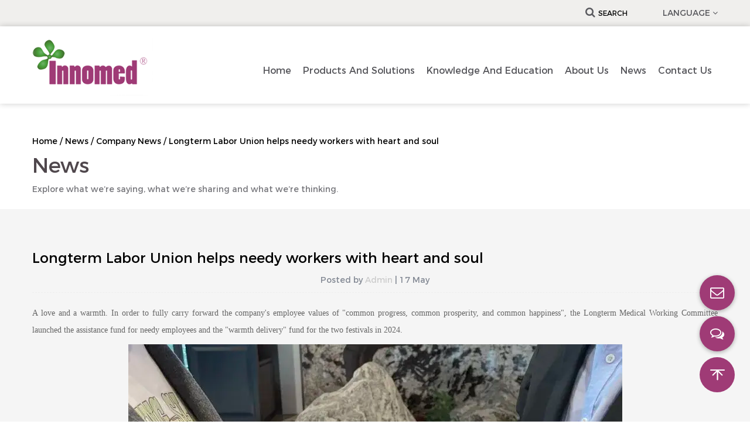

--- FILE ---
content_type: text/html; charset=utf-8
request_url: https://www.longterm-health.com/news/company-news/news6-5.html
body_size: 9207
content:
<!DOCTYPE html>
<html>
	<head>
		<meta charset="utf-8">
		<meta name="viewport" content="width=device-width, initial-scale=1.0, maximum-scale=1.0,minimum-scale=1.0,user-scalable=0" />
		<meta http-equiv="X-UA-Compatible" content="IE=edge" />
		<meta name="format-detection" content="telephone=no" />
		<meta name="google-site-verification" content="oNcGcHokMDSoUQsx-soANOMpJItUZDy2jSXHFDKlu2M" />
		<!-- Google Tag Manager -->
<script>(function(w,d,s,l,i){w[l]=w[l]||[];w[l].push({'gtm.start':
new Date().getTime(),event:'gtm.js'});var f=d.getElementsByTagName(s)[0],
j=d.createElement(s),dl=l!='dataLayer'?'&l='+l:'';j.async=true;j.src=
'https://www.googletagmanager.com/gtm.js?id='+i+dl;f.parentNode.insertBefore(j,f);
})(window,document,'script','dataLayer','GTM-WXNJNJL');</script>
<!-- End Google Tag Manager -->
		<!--icon-->
		<link rel="shortcut icon" href="/template/en/images/icon.ico" type="image/x-icon" />
		<link rel="icon" href="/template/en/images/icon.ico" type="image/x-icon" />
		<!--icon-->
		<title>Longterm Labor Union helps needy workers with heart and soul</title>
<meta name="description" content="Longterm Labor Union helps needy workers with heart and soul" />
<meta name="keywords" content="Wound Dressing Manufacturers, company culture" />
<script type="application/ld+json">[
    {
    "@context": "https://schema.org/",
    "@type": "BreadcrumbList",
    "ItemListElement": [
    {
    "@type": "ListItem",
    "Name": "Home",
    "Position": 1,
    "Item": "https://www.longterm-health.com/"
    },
    {
    "@type": "ListItem",
    "Name": "News",
    "Position": 2,
    "Item": "https://www.longterm-health.com/news/"
    },
    {
    "@type": "ListItem",
    "Name": "Company News",
    "Position": 3,
    "Item": "https://www.longterm-health.com/news/company-news/"
    },
    {
    "@type": "ListItem",
    "Name": "Longterm Labor Union helps needy workers with heart and soul",
    "Position": 4,
    "Item": "https://www.longterm-health.com/news/company-news/news6-5.html"
    }
    ]
    },
    {
    "@context": "http://schema.org",
    "@type": "BlogPosting",
    "MainEntityOfPage": {
    "@type": "WebPage",
    "@id": "https://www.longterm-health.com/news/company-news/news6-5.html"
    },
    "Headline": "Longterm Labor Union helps needy workers with heart and soul",
    "Image": {
    "@type": "ImageObject",
    "Url": "https://www.longterm-health.com/longterm-health/2024/06/05/6401.jpg"
    },
    "DatePublished": "2024-05-17T00:00:00,Z",
    "Author": {
    "@type": "Person",
    "name": "Zhejiang Longterm Medical Technology Co., Ltd",
    "url": ""
    },
    "Publisher": {
    "@type": "Organization",
    "Name": "Zhejiang Longterm Medical Technology Co., Ltd",
    "Url": "https://www.longterm-health.com/",
    "Logo": {
    "@type": "ImageObject",
    "Url": "https://www.longterm-health.com/template/en/images/logo.png"
    }
    },
    "Description": "Longterm Labor Union helps needy workers with heart and soul"
    }
    ]</script><!--#header##-->		
<link rel="stylesheet" href="/api/min/?f=template/en/css/slick.css,/template/en/css/basic.css,/template/en/css/main.css,/template/en/css/font-awesome.min.css,/template/en/css/animate.min.css,/template/en/css/jquery.fancybox.css">

<script type="text/javascript" src="/api/min/?f=template/en/js/jquery.js,/template/en/js/slick.js,/template/en/js/qrcode.min.js,/template/en/js/hwaq.js,/template/en/js/wow.min.js,/template/en/js/jquery.fancybox.min.js,/template/en/js/main.js,/template/en/js/animatext.min.js">
</script>
<!-- Global site tag (gtag.js) - Google Analytics -->
<script async src="https://www.googletagmanager.com/gtag/js?id=G-GGV4XEJW3B"></script>
<script>
  window.dataLayer = window.dataLayer || [];
  function gtag(){dataLayer.push(arguments);}
  gtag('js', new Date());

  gtag('config', 'G-GGV4XEJW3B');
</script>

		<!--[if lt IE 9]>
			<script type="text/javascript" src="/template/en/js/html5.js"></script>
		<![endif]-->

		<!-- Global site tag (gtag.js) - Google Analytics -->
<script async src="https://www.googletagmanager.com/gtag/js?id=G-00SP0QC3F4"></script>
<script>
  window.dataLayer = window.dataLayer || [];
  function gtag(){dataLayer.push(arguments);}
  gtag('js', new Date());

  gtag('config', 'G-00SP0QC3F4');
</script>
	</head>
<body><!-- Google Tag Manager (noscript) -->
<noscript><iframe src="https://www.googletagmanager.com/ns.html?id=GTM-WXNJNJL"
height="0" width="0" style="display:none;visibility:hidden"></iframe></noscript>
<!-- End Google Tag Manager (noscript) -->
<!--===================== HEAD =====================-->
<div id="mobile" class="white">
	<div class="yy"></div>
	<div id="menu-on"> <i class="line1"></i> <i class="line2"></i> <i class="line3"></i> </div>
	<div class="mobile-logo"><a href="/"><img src="/template/en/images/logo.png" alt="Zhejiang Longterm Medical Technology Co., Ltd"></a></div>
	<div class="menu-content">
		<div class="menu-logo">
			<a href="/"><img src="/template/en/images/logo.png" alt="Zhejiang Longterm Medical Technology Co., Ltd"></a>
		</div>
		<div class="menu-list-m">
			<h3><i class="fa fa-list"></i> Web Menu</h3>
			<div class="menu-menu-container">
				<div class="menu-menu-container"><ul id="menu-menu-1" class="menu"><li  class="menu-item menu-item-type-custom menu-item-object-custom menu-item-36440"><a href="/" >Home</a></li><li  class="menu-item menu-item-type-taxonomy menu-item-object-category menu-item-has-children menu-item-42898"><a href="/product/" >Products</a><ul class="sub-menu"><li  class="menu-item menu-item-type-taxonomy menu-item-object-category menu-item-has-children menu-item-41982"><a href="/product/advanced-wound-dressing/" >Advanced Wound Dressing</a><ul class="sub-menu"><li  class="menu-item menu-item-type-custom menu-item-object-custom menu-item-119106"><a href="/product/advanced-wound-dressing/hydrocolloid-dressing/" >Hydrocolloid Dressing</a></li><li  class="menu-item menu-item-type-custom menu-item-object-custom menu-item-119107"><a href="/product/advanced-wound-dressing/silicone-foam-dressing/" >Silicone Foam Dressing</a></li><li  class="menu-item menu-item-type-custom menu-item-object-custom menu-item-119108"><a href="/product/advanced-wound-dressing/silicone-scar-dressing/" >Silicone Scar Dressing</a></li><li  class="menu-item menu-item-type-custom menu-item-object-custom menu-item-119109"><a href="/product/advanced-wound-dressing/silicone-contact-layer/" >Silicone Contact Layer</a></li><li  class="menu-item menu-item-type-custom menu-item-object-custom menu-item-119110"><a href="/product/advanced-wound-dressing/foam-dressing/" >Foam Dressing</a></li><li  class="menu-item menu-item-type-custom menu-item-object-custom menu-item-119111"><a href="/product/advanced-wound-dressing/hydrogel-dressing/" >Hydrogel Dressing</a></li><li  class="menu-item menu-item-type-custom menu-item-object-custom menu-item-119112"><a href="/product/advanced-wound-dressing/alginate-dressing/" >Alginate Dressing</a></li><li  class="menu-item menu-item-type-custom menu-item-object-custom menu-item-119113"><a href="/product/advanced-wound-dressing/slightly-negative-pressure-super-absorbent-wound-dressing/" >Super Absorbent Wound Dressing</a></li><li  class="menu-item menu-item-type-custom menu-item-object-custom menu-item-119114"><a href="/product/advanced-wound-dressing/negative-pressure-drainage-dressing/" >NPWT Dressing</a></li><li  class="menu-item menu-item-type-custom menu-item-object-custom menu-item-119115"><a href="/product/advanced-wound-dressing/silver-ion-dressing/" >Silver Ion Dressing</a></li><li  class="menu-item menu-item-type-custom menu-item-object-custom menu-item-119116"><a href="/product/advanced-wound-dressing/silver-activated-carbon-fabric-dressing/" >Silver Activated Carbon Fabric Dressing</a></li></ul></li><li  class="menu-item menu-item-type-custom menu-item-object-custom menu-item-41983"><a href="/product/sterile-selfadhesive-dressing/" >Basic Wound Dressing</a></li><li  class="menu-item menu-item-type-custom menu-item-object-custom menu-item-41984"><a href="/product/transparent-dressings/" > I.V. Dressings</a></li><li  class="menu-item menu-item-type-taxonomy menu-item-object-category menu-item-has-children menu-item-41985"><a href="/product/ostomy/" >Ostomy Care</a><ul class="sub-menu"><li  class="menu-item menu-item-type-custom menu-item-object-custom menu-item-119117"><a href="/product/ostomy/skin-barrier/" >Skin Barrier</a></li><li  class="menu-item menu-item-type-custom menu-item-object-custom menu-item-119118"><a href="/product/ostomy/ostomy-attachments/" >Ostomy Attachment</a></li><li  class="menu-item menu-item-type-custom menu-item-object-custom menu-item-119119"><a href="/product/ostomy/ostomy-pouch/" >Ostomy Pouch</a></li></ul></li><li  class="menu-item menu-item-type-custom menu-item-object-custom menu-item-41986"><a href="/product/basic-consumables/" >Elastic Bandage</a></li><li  class="menu-item menu-item-type-custom menu-item-object-custom menu-item-119120"><a href="/product/bandaid/" >Band aid</a></li><li  class="menu-item menu-item-type-custom menu-item-object-custom menu-item-41987"><a href="/product/other/" >Personal Care</a></li><li  class="menu-item menu-item-type-custom menu-item-object-custom menu-item-41988"><a href="/product/protective-products/" >Protective Product</a></li><li  class="menu-item menu-item-type-custom menu-item-object-custom menu-item-119121"><a href="/product/medical-tape/" >Medical Tape</a></li><li  class="menu-item menu-item-type-custom menu-item-object-custom menu-item-119122"><a href="/product/medical-consumable/" >Medical Consumable</a></li><li  class="menu-item menu-item-type-custom menu-item-object-custom menu-item-119123"><a href="/product/first-aid-kit/" >First Aid Kit</a></li><li  class="menu-item menu-item-type-custom menu-item-object-custom menu-item-212465"><a href="/product/catheter-stabilization-dressing/" >Catheter Stabilization Dressing</a></li></ul></li><li  class="menu-item menu-item-type-taxonomy menu-item-object-category menu-item-has-children menu-item-42899"><a href="" >Solution</a><ul class="sub-menu"><li  class="menu-item menu-item-type-custom menu-item-object-custom menu-item-42901"><a href="/solutions/solutions1/" >Effective wound healing</a></li><li  class="menu-item menu-item-type-custom menu-item-object-custom menu-item-42902"><a href="/solutions/solutions2/" >Comfortable ostomy care</a></li><li  class="menu-item menu-item-type-custom menu-item-object-custom menu-item-42903"><a href="/solutions/solutions3/" >Safe I.V. care</a></li></ul></li><li  class="menu-item menu-item-type-custom menu-item-object-custom menu-item-36445"><a href="/knowledge-and-educatio/" rel="nofollow">Knowledge and Education</a></li><li  class="menu-item menu-item-type-taxonomy menu-item-object-category menu-item-has-children menu-item-36443"><a href="/about/" rel="nofollow">About Us</a><ul class="sub-menu"><li  class="menu-item menu-item-type-custom menu-item-object-custom menu-item-41989"><a href="/about/" rel="nofollow">About Us</a></li><li  class="menu-item menu-item-type-custom menu-item-object-custom menu-item-41990"><a href="/honor/" rel="nofollow">Honor</a></li><li  class="menu-item menu-item-type-custom menu-item-object-custom menu-item-41991"><a href="/factory/" rel="nofollow">Factory</a></li></ul></li><li  class="menu-item menu-item-type-taxonomy menu-item-object-category menu-item-has-children menu-item-36441"><a href="/news/" >News</a><ul class="sub-menu"><li  class="menu-item menu-item-type-custom menu-item-object-custom menu-item-41992"><a href="/news/company-news/" >Company News</a></li><li  class="menu-item menu-item-type-custom menu-item-object-custom menu-item-41993"><a href="/news/industry-news/" >Industry News</a></li></ul></li><li  class="menu-item menu-item-type-custom menu-item-object-custom menu-item-36444"><a href="/contact/" rel="nofollow">Contact us</a></li></ul></div>			</div>
		</div>
		<div class="mob-search">
			<h3><i class="fa fa-search"></i> Product Search</h3>
						<form method="get" action="/product/"> <input type="text" placeholder="Search..." name="search" required="required" value="" /> <input type="submit" value=""> </form>
		</div>
		<div class="mob-yuy">
			<h3><i class="fa fa-globe"></i> Language</h3>
			<ul class="lang">
    <li><a href="https://www.longterm-health.com/"><img src="/template/en/images/en.jpg" alt=""><em data-name="en">English</em></a></li>
        <li><a href="https://sa.longterm-health.com/"><img src="/template/en/images/sa.jpg" alt=""><em data-name="sa">عربى</em></a></li>
        <li><a href="https://es.longterm-health.com/"><img src="/template/en/images/es.jpg" alt=""><em data-name="es">Español</em></a></li>
        <li><a href="https://ru.longterm-health.com/"><img src="/template/en/images/ru.jpg" alt=""><em data-name="ru">русский</em></a></li>
        <li><a href="https://cn.longterm-health.com/"><img src="/template/en/images/cn.jpg" alt=""><em data-name="cn">中文简体</em></a></li>
    			</ul>
		</div>
		<div class="mob-share">
			<h3><i class="fa fa-share-alt"></i> Share</h3>
			<ul class="grid-box">
				<li class="column">
					<a rel="nofollow"
						href="javascript:window.open('http://www.facebook.com/sharer.php?u='+encodeURIComponent(document.location.href)+'&t='+encodeURIComponent(document.title),'_blank','toolbar=yes, location=yes, directories=no, status=no, menubar=yes, scrollbars=yes, resizable=no, copyhistory=yes, width=600, height=450,top=100,left=350');void(0)"><i
							class="fa fa-facebook-f"></i></a>
				</li>
				<li class="column">
					<a rel="nofollow"
						href="javascript:window.open('http://twitter.com/home?status='+encodeURIComponent(document.location.href)+' '+encodeURIComponent(document.title),'_blank','toolbar=yes, location=yes, directories=no, status=no, menubar=yes, scrollbars=yes, resizable=no, copyhistory=yes, width=600, height=450,top=100,left=350');void(0)"><i
							class="fa fa-twitter"></i></a>
				</li>
				<li class="column">
					<a rel="nofollow"
						href="javascript:window.open('https://web.whatsapp.com/send?text='+encodeURIComponent(document.location.href),'_blank','toolbar=yes, location=yes, directories=no, status=no, menubar=yes, scrollbars=yes, resizable=no, copyhistory=yes, width=600, height=450,top=100,left=350');void(0)"><i
							class="fa fa-whatsapp"></i></a>
				</li>
				<li class="column">
					<a rel="nofollow"
						href="javascript:window.open('http://www.linkedin.com/shareArticle?mini=true&url='+encodeURIComponent(document.location.href)+'&title='+encodeURIComponent(document.title)+'&source='+encodeURIComponent(document.location.href),'_blank','toolbar=yes, location=yes, directories=no, status=no, menubar=yes, scrollbars=yes, resizable=no, copyhistory=yes, width=600, height=450,top=100,left=350');void(0)"><i
							class="fa fa-linkedin in"></i></a>
				</li>
				<li class="column">
					<a rel="nofollow"
						href="javascript:window.open('https://reddit.com/submit?title='+encodeURIComponent(document.title)+'&url='+encodeURIComponent(document.location.href),'_blank','toolbar=yes, location=yes, directories=no, status=no, menubar=yes, scrollbars=yes, resizable=no, copyhistory=yes, width=600, height=450,top=100,left=350');void(0)"><i
							class="fa fa-reddit"></i></a>
				</li>
				<li class="column">
					<a rel="nofollow"
						href="javascript:window.open('https://pinterest.com/pin/create/button/?description='+encodeURIComponent(document.title)+'&url='+encodeURIComponent(document.location.href),'_blank','toolbar=yes, location=yes, directories=no, status=no, menubar=yes, scrollbars=yes, resizable=no, copyhistory=yes, width=600, height=450,top=100,left=350');void(0)"><i
							class="fa fa-pinterest"></i></a>
				</li>
			</ul>
		</div>
		<div id="menu-off">
			<h3><i class="fa fa-close"></i> Exit Menu</h3>
		</div>
	</div>
</div>
<div id="header">
    <div class="h-top">
        <div class="container cl">
			<div class="language-choose fr">
			    <span class="pl-30 up-word">Language <i class="fa fa-angle-down"></i></span>
			    <ul class="sub-menu hide lang">
    <li><a href="https://www.longterm-health.com/"><img src="/template/en/images/en.jpg" alt=""> <em data-name="en">English</em></a></li>
        <li><a href="https://sa.longterm-health.com/"><img src="/template/en/images/sa.jpg" alt=""> <em data-name="sa">عربى</em></a></li>
        <li><a href="https://es.longterm-health.com/"><img src="/template/en/images/es.jpg" alt=""> <em data-name="es">Español</em></a></li>
        <li><a href="https://ru.longterm-health.com/"><img src="/template/en/images/ru.jpg" alt=""> <em data-name="ru">русский</em></a></li>
        <li><a href="https://cn.longterm-health.com/"><img src="/template/en/images/cn.jpg" alt=""> <em data-name="cn">中文简体</em></a></li>
    			    </ul>
			</div>
			<ul class="fr">
				<li class="h-search">
					<a><i class="fa fa-search"></i>Search</a>
				</li>		
			</ul>
		</div>
    </div>
    <!--===================== NAVI =====================-->
    <div class="nav">
        <div class="container cl">
			<div class="logo fl">
				<a href="/"><img src="/template/en/images/logo.png" alt="Zhejiang Longterm Medical Technology Co., Ltd"></a>
			</div>
            <div class="menu-box fr">
                <ul id="menu-menu-1" class="menu menu1"><li class="menu-item menu-item-type-custom menu-item-object-custom menu-item-36440"><a href="/">Home</a></li><li class="menu-item menu-item-type-custom menu-item-object-custom menu-item-36442"><a href="/product/">Products and Solutions</a></li><li class="menu-item menu-item-type-custom menu-item-object-custom menu-item-36445"><a rel="nofollow" href="/knowledge-and-educatio/">Knowledge and Education</a></li><li class="menu-item menu-item-type-custom menu-item-object-custom menu-item-36443"><a rel="nofollow" href="/about/">About Us</a></li><li class="menu-item menu-item-type-custom menu-item-object-custom menu-item-36441"><a href="/news/">News</a></li><li class="menu-item menu-item-type-custom menu-item-object-custom menu-item-36444"><a rel="nofollow" href="/contact/">Contact us</a></li></ul>
            </div>
            <div class="search-box">
				                <form method="get" action="/product/">
                    <input type="text" name="search" required="required" value="" placeholder="Searching" />
                    <input type="submit" value="">
                </form>
                <i class="close"></i>
            </div>
        </div>
    </div>

	<div class="menu-list menu-list1">
		<div class="container">
			<div class="grid-box four">
				<div class="column">
					<h2>Product</h2>
					<ul>
													<li><a href="/product/advanced-wound-dressing/">Advanced Wound Dressing</a></li>
													<li><a href="/product/sterile-selfadhesive-dressing/">Basic Wound Dressing</a></li>
													<li><a href="/product/transparent-dressings/"> I.V. Dressings</a></li>
													<li><a href="/product/ostomy/">Ostomy Care</a></li>
													<li><a href="/product/other/">Personal Care</a></li>
													<li><a href="/product/basic-consumables/">Elastic Bandage</a></li>
													<li><a href="/product/medical-tape/">Medical Tape</a></li>
													<li><a href="/product/bandaid/">Band aid</a></li>
													<li><a href="/product/protective-products/">Protective Product</a></li>
													<li><a href="/product/medical-consumable/">Medical Consumable</a></li>
													<li><a href="/product/first-aid-kit/">First Aid Kit</a></li>
													<li><a href="/product/catheter-stabilization-dressing/">Catheter Stabilization Dressing</a></li>
											</ul>
				</div>
				<div class="column">
					<h2>Solutions</h2>
					<ul>
													<li><a rel="nofollow" href="/solutions/solutions1/">Effective wound healing</a></li>
													<li><a rel="nofollow" href="/solutions/solutions2/">Comfortable ostomy care</a></li>
													<li><a rel="nofollow" href="/solutions/solutions3/">Safe I.V. care</a></li>
											</ul>
					<h2><a rel="nofollow" href="/download/" >Catalog</a></h2>
					<ul>
											</ul>
				</div>
			
				<div class="column">
					<img src="/longterm-health/2022/01/22/menua.jpg">
					<h2></h2>
					<p></p>
					<a rel="nofollow" href="/product/" class="more-btn">Read More</a>
				</div>
			</div>
		</div>
	</div>

	<div class="menu-list menu-list0 menu-list2">
		<div class="container">
			<div class="grid-box two">
				<div class="column">
					<h2></h2>
					<p>"The road ahead will be long and our climb will be steap".
</p>
					<a rel="nofollow" href="/about/" class="more-btn">Read More</a>
				</div>
				<div class="column">
					<div class="grid-box four">
						<div class="column">
							<div class="img-box">
								<a rel="nofollow" href="/about/"><img src="/longterm-health/2021/11/10/about.jpg">
								<p>About Us</p></a>
							</div>
						</div>
						<div class="column">
							<div class="img-box">
								<a rel="nofollow" href="/honor/"><img src="/longterm-health/2021/11/10/honorul.jpg">
								<p>Honor</p></a>
							</div>
						</div>
						<div class="column">
							<div class="img-box">
								<a rel="nofollow" href="/factory/"><img src="/longterm-health/2021/11/10/aboutul.jpg">
								<p>Factory</p></a>
							</div>
						</div>
						<div class="column">
							<div class="img-box">
								<a rel="nofollow" href="/join/"><img src="/longterm-health/2021/11/10/join.jpg">
								<p>Join</p></a>
							</div>
						</div>
					</div>
				</div>
			</div>
		</div>
	</div>

	<div class="menu-list menu-list0 menu-list3">
		<div class="container">
			<div class="grid-box two">
				<div class="column">
					<h2></h2>
					<p>Explore what we’re saying, what we’re sharing and what we’re thinking.</p>
					<a rel="nofollow" href="/news/" class="more-btn">Read More</a>
				</div>
				<div class="column">
					<div class="grid-box four">
													<div class="column">
							<div class="img-box">
								<a href="/news/company-news/">
								<img src="/longterm-health/2021/11/10/news1.jpg">
								<p>Company News</p>
								</a>
							</div>
						</div>
													<div class="column">
							<div class="img-box">
								<a href="/news/industry-news/">
								<img src="/longterm-health/2021/11/10/news2.jpg">
								<p>Industry News</p>
								</a>
							</div>
						</div>
											</div>
				</div>
			</div>
		</div>
	</div>
</div>
<div class="clear"></div>
<script type="text/javascript">
    var dropLi = $('.menu1>li,.language-choose');
    dropLi.hover(function () {
        var subMenu = $(this).find('.sub-menu');
        subMenu.stop(true, false).slideDown(300);
    }, function () {
        var subMenu = $(this).find('.sub-menu');
        subMenu.stop(true, false).slideUp(200);
    });


        $(".menu-item-42898 ul li.menu-item-object-category a").each(function () {
            if ($(this).siblings('ul').length) {
                $(this).append('<i class="fa fa-plus"></i>')
            }
        });

			$(".menu-item-42898 ul li.menu-item-object-category a").click(function (e) {
				if ($(this).siblings('ul').length) {
					e.preventDefault();
					$(this).siblings('ul').stop().slideToggle(400);
					$(this).children('i').toggleClass('fa-plus').toggleClass('fa-minus')
				}
			});

        


	
    var oSerBtn = $('.h-search'),
        oSerBox = $('.search-box'),
        oSerClose = oSerBox.find('.close');
    oSerBtn.click(function() {
        oSerBox.fadeIn(200);
    });
    oSerClose.click(function() {
        oSerBox.hide();
    });


	$(".menu-item-36442").add($("#header .menu-list1")).hover(function () {
        $(".menu-list1").stop().fadeIn(300);
    }, function () {
        $(".menu-list1").stop().fadeOut(300);
    });


	$(".menu-item-36443").add($("#header .menu-list2")).hover(function () {
        $(".menu-list2").stop().fadeIn(300);
    }, function () {
        $(".menu-list2").stop().fadeOut(300);
    });

	$(".menu-item-36441").add($("#header .menu-list3")).hover(function () {
        $(".menu-list3").stop().fadeIn(300);
    }, function () {
        $(".menu-list3").stop().fadeOut(300);
    });




	// $(".drop-down").add($("#header .nav .menu-box .menu>li.menu-item-36443")).hover(function () {
    //     $(".menu-list2").stop().fadeIn(300);
    // }, function () {
    //     $(".menu-list2").stop().fadeOut(300);
    // });
</script>
<!--===================== INNER BANNER =====================-->
<div class="inner-banner">
    <div class="container">
		<div class="mbx">
			<a href="/">Home</a> &#47; <a href="/news/">News</a> &#47; <a href="/news/company-news/">Company News</a> &#47; <span>Longterm Labor Union helps needy workers with heart and soul</span>		</div>
	</div>
	
	<div class="container">
		<div class="context">
			<h2>News</h2>
			<p>Explore what we’re saying, what we’re sharing and what we’re thinking. </p>
		</div>
	</div>
</div>


<div class="inner-page news-page newdet-page">
	
	<div class="init-1">
		<div class="container">
			                <div class="news-content">
                    <h3 class="title">Longterm Labor Union helps needy workers with heart and soul</h3>
                    <div class="tag">
                        <h6>Posted by <em>Admin</em> | 17 May</h6>
                    </div>
                    <div class="content">
                        <p class="MsoNormal" align="justify" style="mso-pagination: none; text-align: justify; text-justify: inter-ideograph;"><span style="mso-spacerun: 'yes'; font-family: 'Times New Roman'; mso-fareast-font-family: 宋体; font-weight: normal; mso-ansi-font-style: normal; font-size: 10.5000pt; mso-font-kerning: 1.0000pt;">A love and a warmth. In order to fully carry forward the company's employee values of "common progress, common prosperity, and common happiness", the Longterm Medical Working Committee launched the assistance fund for needy employees and the "warmth delivery" fund for the two festivals in 2024.</span><span style="mso-spacerun: 'yes'; font-family: 'Times New Roman'; mso-fareast-font-family: 宋体; font-weight: normal; mso-ansi-font-style: normal; font-size: 10.5000pt; mso-font-kerning: 1.0000pt;"><o:p></o:p></span></p>
<p class="MsoNormal" align="justify"><span style="mso-spacerun: 'yes'; font-family: 'Times New Roman'; mso-fareast-font-family: 宋体; font-weight: normal; mso-ansi-font-style: normal; font-size: 10.5000pt; mso-font-kerning: 1.0000pt;"><img class="wscnph" src="/longterm-health/2024/06/05/640.jpg" style="display: block; margin-left: auto; margin-right: auto;" /></span></p>
<p class="MsoNormal" align="justify" style="mso-pagination: none; text-align: justify; text-justify: inter-ideograph;"><span style="mso-spacerun: 'yes'; font-family: 'Times New Roman'; mso-fareast-font-family: 宋体; font-weight: normal; mso-ansi-font-style: normal; font-size: 10.5000pt; mso-font-kerning: 1.0000pt;">The establishment of the assistance fund is not only to help employees in need, but also to help our "family" get out of temporary difficulties and achieve the long-term internal mission of the enterprise of "material abundance and spiritual happiness".</span><span style="mso-spacerun: 'yes'; font-family: 'Times New Roman'; mso-fareast-font-family: 宋体; font-weight: normal; mso-ansi-font-style: normal; font-size: 10.5000pt; mso-font-kerning: 1.0000pt;"><o:p></o:p></span></p>
<p class="MsoNormal" align="justify" style="mso-pagination: none; text-align: justify; text-justify: inter-ideograph;"><span style="mso-spacerun: 'yes'; font-family: 'Times New Roman'; mso-fareast-font-family: 宋体; font-weight: normal; mso-ansi-font-style: normal; font-size: 10.5000pt; mso-font-kerning: 1.0000pt;"><o:p> </o:p></span></p>
<p class="MsoNormal" align="justify" style="mso-pagination: none; text-align: justify; text-justify: inter-ideograph;"><span style="mso-spacerun: 'yes'; font-family: 'Times New Roman'; mso-fareast-font-family: 宋体; font-weight: normal; mso-ansi-font-style: normal; font-size: 10.5000pt; mso-font-kerning: 1.0000pt;">This time, we assisted </span><span style="mso-spacerun: 'yes'; font-family: 'Times New Roman'; mso-fareast-font-family: 宋体; font-weight: normal; mso-ansi-font-style: normal; font-size: 10.5000pt; mso-font-kerning: 1.0000pt;">2 employees with a total of 7,000 yuan </span><span style="mso-spacerun: 'yes'; font-family: 'Times New Roman'; mso-fareast-font-family: 宋体; font-weight: normal; mso-ansi-font-style: normal; font-size: 10.5000pt; mso-font-kerning: 1.0000pt;">in assistance funds, sending them the warmth and blessings of the Longterm family. We hope that they can face difficulties positively and optimistically and believe that they will definitely overcome them.</span><span style="mso-spacerun: 'yes'; font-family: 'Times New Roman'; mso-fareast-font-family: 宋体; font-weight: normal; mso-ansi-font-style: normal; font-size: 10.5000pt; mso-font-kerning: 1.0000pt;"><o:p></o:p></span></p>
<p class="MsoNormal" align="justify" style="mso-pagination: none; text-align: justify; text-justify: inter-ideograph;"><span style="mso-spacerun: 'yes'; font-family: 'Times New Roman'; mso-fareast-font-family: 宋体; font-weight: normal; mso-ansi-font-style: normal; font-size: 10.5000pt; mso-font-kerning: 1.0000pt;"><o:p> </o:p></span></p>
<p class="MsoNormal" align="justify" style="mso-pagination: none; text-align: justify; text-justify: inter-ideograph;"><span style="mso-spacerun: 'yes'; font-family: 'Times New Roman'; mso-fareast-font-family: 宋体; font-weight: normal; mso-ansi-font-style: normal; font-size: 10.5000pt; mso-font-kerning: 1.0000pt;">In the future, the Longterm Assistance Fund will continue to play its role in helping people in need and effectively alleviate the economic pressure on employees when they encounter major difficulties in life, allowing all employees to feel a sense of happiness and belonging.</span><span style="mso-spacerun: 'yes'; font-family: 'Times New Roman'; mso-fareast-font-family: 宋体; font-weight: normal; mso-ansi-font-style: normal; font-size: 10.5000pt; mso-font-kerning: 1.0000pt;"><o:p></o:p></span></p>
<p class="MsoNormal" align="justify"><span style="mso-spacerun: 'yes'; font-family: 'Times New Roman'; mso-fareast-font-family: 宋体; font-weight: normal; mso-ansi-font-style: normal; font-size: 10.5000pt; mso-font-kerning: 1.0000pt;"><img class="wscnph" src="/longterm-health/2024/06/05/6401.jpg" style="display: block; margin-left: auto; margin-right: auto;" /></span></p>
<p class="MsoNormal" align="justify" style="mso-pagination: none; text-align: justify; text-justify: inter-ideograph;"><span style="mso-spacerun: 'yes'; font-family: 'Times New Roman'; mso-fareast-font-family: 宋体; font-weight: normal; mso-ansi-font-style: normal; font-size: 10.5000pt; mso-font-kerning: 1.0000pt;">As the "mother-in-law" of the employees , the Longterm Medical Working Committee will continue to provide assistance to employees in need, continuously consolidate the results of alleviating poverty, continue to provide services to protect the rights of employees, give full play to the role of trade unions in serving employees, put assistance to the families of employees in need into action, and bring the warmth of trade unions to the hearts of employees.</span><span style="mso-spacerun: 'yes'; font-family: 'Times New Roman'; mso-fareast-font-family: 宋体; font-weight: normal; mso-ansi-font-style: normal; font-size: 10.5000pt; mso-font-kerning: 1.0000pt;"><o:p></o:p></span></p>
<p class="MsoNormal" align="justify" style="mso-pagination: none; text-align: justify; text-justify: inter-ideograph;"><span style="mso-spacerun: 'yes'; font-family: 'Times New Roman'; mso-fareast-font-family: 宋体; font-weight: normal; mso-ansi-font-style: normal; font-size: 10.5000pt; mso-font-kerning: 1.0000pt;"><o:p> </o:p></span></p>
<p class="MsoNormal" style="margin-top: 12.0000pt; margin-bottom: 12.0000pt;"><span style="mso-spacerun: 'yes'; font-family: Calibri; font-size: 12.0000pt;"><o:p> </o:p></span></p>                    </div>
                    <div class="share">
                        <h4>Share :</h4>
                        <ul class="grid-box">
                            <li class="column"><a rel="nofollow" href="javascript:window.open('http://www.facebook.com/sharer.php?u='+encodeURIComponent(document.location.href)+'&t='+encodeURIComponent(document.title),'_blank','toolbar=yes, location=yes, directories=no, status=no, menubar=yes, scrollbars=yes, resizable=no, copyhistory=yes, width=600, height=450,top=100,left=350');void(0)"><i class="fa fa-facebook-f"></i></a></li>
                            <li class="column"><a rel="nofollow" href="javascript:window.open('http://twitter.com/home?status='+encodeURIComponent(document.location.href)+' '+encodeURIComponent(document.title),'_blank','toolbar=yes, location=yes, directories=no, status=no, menubar=yes, scrollbars=yes, resizable=no, copyhistory=yes, width=600, height=450,top=100,left=350');void(0)"><i class="fa fa-twitter"></i></a></li>
                            <li class="column"><a rel="nofollow" href="javascript:window.open('https://web.whatsapp.com/send?text='+encodeURIComponent(document.location.href),'_blank','toolbar=yes, location=yes, directories=no, status=no, menubar=yes, scrollbars=yes, resizable=no, copyhistory=yes, width=600, height=450,top=100,left=350');void(0)"><i class="fa fa-whatsapp"></i></a></li>
                            <li class="column"><a rel="nofollow" href="javascript:window.open('http://www.linkedin.com/shareArticle?mini=true&url='+encodeURIComponent(document.location.href)+'&title='+encodeURIComponent(document.title)+'&source='+encodeURIComponent(document.location.href),'_blank','toolbar=yes, location=yes, directories=no, status=no, menubar=yes, scrollbars=yes, resizable=no, copyhistory=yes, width=600, height=450,top=100,left=350');void(0)"><i class="fa fa-linkedin in"></i></a></li>
                            <li class="column"><a rel="nofollow" href="javascript:window.open('https://reddit.com/submit?title='+encodeURIComponent(document.title)+'&url='+encodeURIComponent(document.location.href),'_blank','toolbar=yes, location=yes, directories=no, status=no, menubar=yes, scrollbars=yes, resizable=no, copyhistory=yes, width=600, height=450,top=100,left=350');void(0)"><i class="fa fa-reddit"></i></a></li>
                            <li class="column"><a rel="nofollow" href="javascript:window.open('https://pinterest.com/pin/create/button/?description='+encodeURIComponent(document.title)+'&url='+encodeURIComponent(document.location.href),'_blank','toolbar=yes, location=yes, directories=no, status=no, menubar=yes, scrollbars=yes, resizable=no, copyhistory=yes, width=600, height=450,top=100,left=350');void(0)"><i class="fa fa-pinterest"></i></a></li>
                        </ul>
                    </div>
                    <div class="m-link">
                        PREV：<a href="/news/company-news/news6-24.html">Summer life tips | How to stop the itch and leave no scars after mosquito bites</a><br/>
          NEXT：<a href="/news/company-news/news6-51.html">Children's Day! Please check for a thoughtful "gift"</a>                    </div>
                    <div class="prodet-page">
                    <div class="init-2 init-5">
		<div class="container">
			<h2 class="tit">
				Recommended Products
			</h2>
			<div class="recommend-list">
				<ul>	
                    <li>
						<div class="img-box">
							<a rel="nofollow" href="/product/silicone-scar-dressing/silicone-scar-dressing-tubular.html"><img src="/longterm-health/2021/12/09/silicone-scar-dressing-tubular-1.jpg" alt="Silicone Scar Dressing Tubular" title="Silicone Scar Dressing Tubular"></a>
						</div>
						<p><a href="/product/silicone-scar-dressing/silicone-scar-dressing-tubular.html">Silicone Scar Dressing Tubular</a></p>
					</li>
                                        <li>
						<div class="img-box">
							<a rel="nofollow" href="/product/foam-dressing/pu-foam-dressing.html"><img src="/longterm-health/2021/12/09/pu-foam-dressing-2.jpg" alt="PU Foam Dressing" title="PU Foam Dressing"></a>
						</div>
						<p><a href="/product/foam-dressing/pu-foam-dressing.html">PU Foam Dressing</a></p>
					</li>
                                        <li>
						<div class="img-box">
							<a rel="nofollow" href="/product/hydrocolloid-dressing/bordered-dressing-sacral-dressing.html"><img src="/longterm-health/2021/12/08/hydrocolloid-sacral-dressing-1-1.jpg" alt="Hydrocolloid Dressing Bordered Sacral" title="Hydrocolloid Dressing Bordered Sacral"></a>
						</div>
						<p><a href="/product/hydrocolloid-dressing/bordered-dressing-sacral-dressing.html">Hydrocolloid Dressing Bordered Sacral</a></p>
					</li>
                                        <li>
						<div class="img-box">
							<a rel="nofollow" href="/product/hydrocolloid-dressing/hydrocolloid-foam-dressing-ultrathin.html"><img src="/longterm-health/2021/12/08/hydrocolloid-ultra-thin-foam-dressing-1.jpg" alt="Hydrocolloid Foam Dressing Ultra-thin" title="Hydrocolloid Foam Dressing Ultra-thin"></a>
						</div>
						<p><a href="/product/hydrocolloid-dressing/hydrocolloid-foam-dressing-ultrathin.html">Hydrocolloid Foam Dressing Ultra-thin</a></p>
					</li>
                                        <li>
						<div class="img-box">
							<a rel="nofollow" href="/product/hydrocolloid-dressing/hydocolil-nasal-cnnula-rxcton-dressings.html"><img src="/longterm-health/2021/12/08/hydrocolloid-nasal-dressing-1.jpg" alt="Hydrocolloid Dressing Nasal Cannula Fixation" title="Hydrocolloid Dressing Nasal Cannula Fixation"></a>
						</div>
						<p><a href="/product/hydrocolloid-dressing/hydocolil-nasal-cnnula-rxcton-dressings.html">Hydrocolloid Dressing Nasal Cannula Fixation</a></p>
					</li>
                                        <li>
						<div class="img-box">
							<a rel="nofollow" href="/product/hydrogel-dressing/hydrogel-dressing-flakiness.html"><img src="/longterm-health/2021/12/09/hydrogel-dressing-flakiness-3.jpg" alt="Hydrogel Dressing" title="Hydrogel Dressing"></a>
						</div>
						<p><a href="/product/hydrogel-dressing/hydrogel-dressing-flakiness.html">Hydrogel Dressing</a></p>
					</li>
                                        <li>
						<div class="img-box">
							<a rel="nofollow" href="/product/alginate-dressing/alginate-dressing-rope-dressing.html"><img src="/longterm-health/2021/12/09/alginate-dressing-rope-2.jpg" alt="Alginate Dressing Rope" title="Alginate Dressing Rope"></a>
						</div>
						<p><a href="/product/alginate-dressing/alginate-dressing-rope-dressing.html">Alginate Dressing Rope</a></p>
					</li>
                                        <li>
						<div class="img-box">
							<a rel="nofollow" href="/product/slightly-negative-pressure-super-absorbent-wound-dressing/super-absorbent-dressing-innosorb.html"><img src="/longterm-health/2021/12/09/super-absorbent-dressing-innosorb-1.jpg" alt="Super Absorbent Innosorb" title="Super Absorbent Innosorb"></a>
						</div>
						<p><a href="/product/slightly-negative-pressure-super-absorbent-wound-dressing/super-absorbent-dressing-innosorb.html">Super Absorbent Innosorb</a></p>
					</li>
                                        <li>
						<div class="img-box">
							<a rel="nofollow" href="/product/transparent-dressings/transparent-wound-dressing-greensquares-design.html"><img src="/longterm-health/2021/12/09/transparent-dressing-green-squares-1.jpg" alt="Transparent Dressing Green-Squares" title="Transparent Dressing Green-Squares"></a>
						</div>
						<p><a href="/product/transparent-dressings/transparent-wound-dressing-greensquares-design.html">Transparent Dressing Green-Squares</a></p>
					</li>
                                        <li>
						<div class="img-box">
							<a rel="nofollow" href="/product/ostomy-pouch/onepiece-open-pouch-velcro-hydrocolloid-skin-borrier.html"><img src="/longterm-health/2022/04/25/ostomypouch480ml(2).jpg.png" alt="Ostomy Pouch 480ML" title="Ostomy Pouch 480ML"></a>
						</div>
						<p><a href="/product/ostomy-pouch/onepiece-open-pouch-velcro-hydrocolloid-skin-borrier.html">Ostomy Pouch 480ML</a></p>
					</li>
                                        <li>
						<div class="img-box">
							<a rel="nofollow" href="/product/skin-barrier/twopiece-skin-barrier-hydoclid-skin-barrier-threaded.html"><img src="/longterm-health/2021/12/09/threaded-hydrocolloid-ostomy-skin-barrier-1.jpg" alt="Ostomy Skin Barrier Threaded" title="Ostomy Skin Barrier Threaded"></a>
						</div>
						<p><a href="/product/skin-barrier/twopiece-skin-barrier-hydoclid-skin-barrier-threaded.html">Ostomy Skin Barrier Threaded</a></p>
					</li>
                                        <li>
						<div class="img-box">
							<a rel="nofollow" href="/product/basic-consumables/selfadhesive-elastic-bandage.html"><img src="/longterm-health/2021/12/09/elastic-bandage-nonwoven-5.jpg" alt="Elastic Bandage Self-Adhesive" title="Elastic Bandage Self-Adhesive"></a>
						</div>
						<p><a href="/product/basic-consumables/selfadhesive-elastic-bandage.html">Elastic Bandage Self-Adhesive</a></p>
					</li>
                    				</ul>
			</div>
		</div>
	</div>
    </div>
                </div>
                		</div>
	</div>

</div>

<!--===================== MAIN CONTENT =====================-->

<!--/.wrapper-->
<!--===================== FOOTER =====================-->
<div id="footer">
    <div class="footer-top">
        <div class="container">
            <div class="grid-box three">
                <div class="column i-company">
                    <a href="/"><img src="/template/en/images/logo.png" alt="Zhejiang Longterm Medical Technology Co., Ltd"></a>
					<div class="p">
						<p class="longtaihide">Longterm medical is a world-leading <a href="/">custom wound dressings manufacturers</a> that equips healthcare professionals to achieve the best patient,
						clinical and economic outcomes.</p>
						<p>Add:No. 277, Shuangshan Road, Deqing County, Huzhou 
City, Zhejiang Province, China<br/>Tel:0086 15157187579</p>					
					</div>
					<div class="footer-bottom">
					<p class="fl">Copyright © <a href="/">Zhejiang Longterm Medical Technology Co., Ltd</a> All Rights Reserved.<br/>The information provided on this website is intended for use only in countries and jurisdictions outside of the People's Republic of China.
</p>
					<p class="fl"><a href="https://www.hqsmartcloud.com/" target="_blank" rel="nofollow">
					<img class="svg" src="/template/en/images/Technical-Support.svg" alt=""></a></p>
					<p class="fl"></p>
					<div style="padding:20px 0 10px;">
						<a rel="nofollow" target="_blank" href=" " style="display:inline-block;text-decoration:none;height:20px;line-height:20px;">
<img src="/template/en/images/lt.png" style="float:left;"/><p style="float:left;height:20px;line-height:20px;margin: 0px 0px 0px 5px; color:#514d4d;">
浙公网安备 33052102000558号</p></a>
    </div>
	<a href="http://beian.miit.gov.cn/" rel="nofollow" target="_blank">浙ICP备11006551号-1</a>
	<br />
	<p>Internet Drug Information Service Qualification Certificate Number：(浙)-非经营性-2024-0164</p>

					</div>
                </div>
                <div class="column">
                    <h2>Get to know us</h2>
                    <ul>
				        <li><a rel="nofollow" href="/about/">About Us</a></li>
						<li><a href="/product/">Products and Solutions</a></li>
						<li><a rel="nofollow" href="/knowledge-and-educatio/">Knowledge and Education</a></li>
						<li><a href="/news/">News</a></li>
						<li><a rel="nofollow" href="/contact/">Contact us</a></li>
                    </ul>
					<div id="ewm" data-href="https://www.longterm-health.com"></div>
                </div>
                <div class="column">
                    <h2>Get the details</h2>
                    <ul>
                       <li><a href="/" class="child-">Wound Dressings</a></li>
					   <li><a href="/product/advanced-wound-dressing/hydrogel-dressing/" class="child-">Hydrocolloid Dressings</a></li>
					   <li><a href="/product/advanced-wound-dressing/foam-dressing/" class="child-">Foam Dressings</a></li>
					   <li><a href="/product/advanced-wound-dressing/alginate-dressing/" class="child-">Alginate Dressings</a></li>
					   <li><a href="/product/ostomy/" class="child-">Colostomy Bags</a></li>
					   <li><a href="/product/other/hydrocolloid-blister-plaster.html" class="child-">Blister Plasters</a></li>
					   <li><a href="/solutions/solutions3/" class="child-">IV Cannula Dressing</a></li>
                    </ul>
					<h3>Follow Us</h3>
					<p class="icon">
						<a rel="nofollow" href="https://www.facebook.com/Zhejiang-Longterm-Medical-Technology-Co-Ltd-101419542393309"><i class="fa fa-facebook-f"></i></a>
						<a rel="nofollow" href="https://www.linkedin.com/company/zhejiang-longterm-medical-technology-co-ltd/"><i class="fa fa-linkedin"></i></a>
					    <a rel="nofollow" href="https://twitter.com/HaoxuD"><i class="fa fa-twitter"></i></a>  
						<a rel="nofollow" href="https://www.youtube.com/channel/UC-VW938X3-cTqUeI2s5ma6g"><i class="fa fa-youtube"></i></a>
						<a><i class="fa fa-whatsapp"></i></a>
					    <a><i class="fa fa-skype"></i></a>
					</p>
                </div>
            </div>
        </div>
    </div>
</div>
	</body>
	<div id="seo_fromBtn1"><a href="/contact/"><i class="fa fa-envelope-o"></i></a></div>
<div id="seo_fromBtn"><i class="fa fa-comments-o"></i></div>
<div id="seo_from" class="Auxil-form" hidden="">
	<h4>Send inquiry<i class="close"></i></h4>
	<form id="addForm22" onsubmit="return false;"><input type="hidden" name="your-message" value=""><input type="hidden" name="your-email" value="">
		<ul>
			<li> <label>Name:</label> <input type="text" autocomplete="off" name="name" placeholder=""> </li>
			<li> <label><em>*</em>Email:</label> <input type="text" autocomplete="off" name="mail" placeholder=""> </li>
			<li> <label>Phone:</label> <input type="text" autocomplete="off" name="phone" placeholder=""> </li>
			<li> <label><em>*</em>Message:</label> <textarea autocomplete="off" name="content" placeholder=""></textarea> </li>
			<li> <input type="submit" value="SEND" onclick="submit_id22()"> </li>
		</ul>
	</form>
<script type="text/javascript" src="/static/js/layer/layer.js"></script>
<script>
function submit_id22() {
        layer.load(0,{shade:0.1,shadeClose:false})
        $.ajax({
            type: 'post',
            url: '/Api/contact/submit/uid/3.html',
            data: $("#addForm22").serialize(),
            dataType: 'json',
            success: function (data) {
                layer.closeAll();
                if (data.status == 200) {
	    document.getElementById("addForm").reset();
                    layer.msg(data.result,{icon:1,time:4000});
                } else {
                    layer.msg(data.result,{icon:2,time:4000})
                }
            }
        })
}
</script></div>
<div class="fixed-toolbar">
  <ul>
      <li class="back">
        <img src="/template/en/images/back.png" alt="">
      </li>
    </ul>
</div>
</html>
<!-- Matomo -->
<script type="text/javascript">
  var _paq = window._paq || [];
  /* tracker methods like "setCustomDimension" should be called before "trackPageView" */
  _paq.push(['setCampaignNameKey', 'gclid']);
  //_paq.push(['setExcludedReferrers', ['super.hqsmartcloud.com']]);
  _paq.push(['trackPageView']);
  _paq.push(['enableLinkTracking']);
  (function() {
    var u="//supertest.hqsmartcloud.com/";
    _paq.push(['setTrackerUrl', u+'matomo.php']);
    _paq.push(['setSiteId', '1010']);
    var d=document, g=d.createElement('script'), s=d.getElementsByTagName('script')[0];
    g.type='text/javascript'; g.async=true; g.defer=true; g.src='//hqcdn.hqsmartcloud.com/matomo.js'; s.parentNode.insertBefore(g,s);
  })();
</script>
<!-- End Matomo Code -->
                                  <!--chat-->
                                  

--- FILE ---
content_type: text/css; charset=utf-8
request_url: https://www.longterm-health.com/api/min/?f=template/en/css/slick.css,/template/en/css/basic.css,/template/en/css/main.css,/template/en/css/font-awesome.min.css,/template/en/css/animate.min.css,/template/en/css/jquery.fancybox.css
body_size: 32381
content:
.slick-slider{position:relative;display:block;box-sizing:border-box;-webkit-user-select:none;-moz-user-select:none;-ms-user-select:none;user-select:none;-webkit-touch-callout:none;-khtml-user-select:none;-ms-touch-action:pan-y;touch-action:pan-y;-webkit-tap-highlight-color:transparent}.slick-list{position:relative;display:block;overflow:hidden;margin:0;padding:0}.slick-list:focus{outline:none}.slick-list.dragging{cursor:pointer;cursor:hand}.slick-slider .slick-track,.slick-slider .slick-list{-webkit-transform:translate3d(0,0,0);-moz-transform:translate3d(0,0,0);-ms-transform:translate3d(0,0,0);-o-transform:translate3d(0,0,0);transform:translate3d(0,0,0)}.slick-track{position:relative;top:0;left:0;display:block;margin-left:auto;margin-right:auto}.slick-track:before,.slick-track:after{display:table;content:''}.slick-track:after{clear:both}.slick-loading .slick-track{visibility:hidden}.slick-slide{display:none;float:left;height:100%;min-height:1px}[dir=rtl] .slick-slide{float:right}.slick-slide img{display:block}.slick-slide.slick-loading img{display:none}.slick-slide.dragging img{pointer-events:none}.slick-initialized .slick-slide{display:block}.slick-loading .slick-slide{visibility:hidden}.slick-vertical .slick-slide{display:block;height:auto;border:1px solid transparent}.slick-arrow.slick-hidden{display:none}body,div,h1,h2,h3,h4,h5,h6,p,dl,dt,dd,ul,li,pre,form,fieldset,legend,button,input,textarea,th,td,ol{margin:0;padding:0}*,:after,:before{box-sizing:border-box}.image-thumb li{width:25%;float:left;padding-right:10px}body{font:14px 'Montserrat-Regular',sans-serif;color:#000;line-height:1.5;overflow-x:hidden}body{max-width:1920px;margin:0 auto}ol,ul,li{list-style-type:none;vertical-align:middle}img{vertical-align:top;border:0;width:auto;max-width:100%;height:auto;image-rendering:-moz-crisp-edges;image-rendering:-o-crisp-edges;image-rendering:-webkit-optimize-contrast;image-rendering:crisp-edges;-ms-interpolation-mode:nearest-neighbor}input,select,textarea,button{vertical-align:middle}textarea,input{outline:none;resize:none}input[type=submit],input[type=button],button{text-indent:0;text-align:center;cursor:pointer}label,button,a{cursor:pointer}ins,em,b,i{text-decoration:none;font-style:normal}select:focus,textarea:focus,input:focus,button{outline:none}input::-webkit-input-placeholder,input::-moz-input-placeholder,textarea::-webkit-textarea-placeholder,textarea::-moz-textarea-placeholder{color:#999;transition:color .5s}input:focus::-webkit-input-placeholder,input:focus::-moz-input-placeholder,input:hover::-webkit-input-placeholder,input:hover::-moz-input-placeholder,textarea:focus::-webkit-input-placeholder,textarea:focus::-moz-input-placeholder,textarea:hover::-webkit-input-placeholder,textarea:hover::-moz-input-placeholder{color:#c2c2c2}table{border-collapse:collapse;border-spacing:0;font:inherit}a{color:inherit;text-decoration:none}a[href]{cursor:pointer;outline:none}a:hover{text-decoration:none;cursor:pointer}a:focus{background-color:transparent}h1,h2,h3,h4,h5,h6,em{font-weight:400}a,span,li,b,i,label,p,strong,div,h1,h2,h3,h4,h5,h6,font,small,em,li,pre,form,fieldset,legend,button,input,textarea,th,td{font:inherit;color:inherit}audio,canvas,progress,video{display:inline-block;vertical-align:baseline}body{-webkit-tap-highlight-color:rgba(0,0,0,0)}a:focus,input:focus,p:focus,div:focus{-webkit-tap-highlight-color:rgba(0,0,0,0)}body,html{width:100%!important;padding:0!important;height:100%}body::-webkit-scrollbar,html::-webkit-scrollbar{width:3px;border-radius:1.5px}body::-webkit-scrollbar-button,html::-webkit-scrollbar-button{display:none}body::-webkit-scrollbar-track,html::-webkit-scrollbar-track{background-color:#eee}body::-webkit-scrollbar-thumb,html::-webkit-scrollbar-thumb{background-color:#105da9}.fl{float:left}.fr{float:right}.cl:after{content:'\20';display:block;height:0;line-height:0;font-size:0;clear:both;visibility:hidden}.hide{display:none}.show{display:block}.up-word{text-transform:uppercase}.v-show{visibility:visible}.v-hide{visibility:hidden}.mt-8{margin-top:8px}.mt-10{margin-top:10px}.mt-12{margin-top:12px}.mt-24{margin-top:24px}.mt-32{margin-top:32px}.mt-36{margin-top:36px}.mt-48{margin-top:48px}.mt-15{margin-top:15px}.mt-20{margin-top:20px}.mt-30{margin-top:30px}.mt-40{margin-top:40px}.mt-55{margin-top:55px}.mt-60{margin-top:60px}.mb-8{margin-bottom:8px}.mb-10{margin-bottom:10px}.mb-12{margin-bottom:12px}.mb-24{margin-bottom:24px}.mb-32{margin-bottom:32px}.mb-36{margin-bottom:36px}.mb-48{margin-bottom:48px}.mb-15{margin-bottom:15px}.mb-20{margin-bottom:20px}.mb-30{margin-bottom:30px}.mb-40{margin-bottom:40px}.mb-55{margin-bottom:55px}.mb-60{margin-bottom:60px}.ml-8{margin-left:8px}.ml-10{margin-left:10px}.ml-12{margin-left:12px}.ml-24{margin-left:24px}.ml-32{margin-left:32px}.ml-36{margin-left:36px}.ml-48{margin-left:48px}.ml-15{margin-left:15px}.ml-20{margin-left:20px}.ml-30{margin-left:30px}.ml-40{margin-left:40px}.ml-55{margin-left:55px}.ml-60{margin-left:60px}.mr-8{margin-right:8px}.mr-10{margin-right:10px}.mr-12{margin-right:12px}.mr-24{margin-right:24px}.mr-32{margin-right:32px}.mr-36{margin-right:36px}.mr-48{margin-right:48px}.mr-15{margin-right:15px}.mr-20{margin-right:20px}.mr-30{margin-right:30px}.mr-40{margin-right:40px}.mr-55{margin-right:55px}.mr-60{margin-right:60px}.pt-8{padding-top:8px}.pt-10{padding-top:10px}.pt-12{padding-top:12px}.pt-24{padding-top:24px}.pt-36{padding-top:36px}.pt-48{padding-top:48px}.pt-15{padding-top:15px}.pt-20{padding-top:20px}.pt-30{padding-top:30px}.pt-40{padding-top:40px}.pt-55{padding-top:55px}.pt-60{padding-top:60px}.pb-8{padding-bottom:8px}.pb-10{padding-bottom:10px}.pb-12{padding-bottom:12px}.pb-24{padding-bottom:24px}.pb-36{padding-bottom:36px}.pb-48{padding-bottom:48px}.pb-15{padding-bottom:15px}.pb-20{padding-bottom:20px}.pb-30{padding-bottom:30px}.pb-40{padding-bottom:40px}.pb-55{padding-bottom:55px}.pb-60{padding-bottom:60px}.pl-8{padding-left:8px}.pl-10{padding-left:10px}.pl-12{padding-left:12px}.pl-24{padding-left:24px}.pl-36{padding-left:36px}.pl-48{padding-left:48px}.pl-15{padding-left:15px}.pl-20{padding-left:20px}.pl-30{padding-left:30px}.pl-40{padding-left:40px}.pl-55{padding-left:55px}.pl-60{padding-left:60px}.pr-8{padding-right:8px}.pr-10{padding-right:10px}.pr-12{padding-right:12px}.pr-24{padding-right:24px}.pr-36{padding-right:36px}.pr-48{padding-right:48px}.pr-15{padding-right:15px}.pr-20{padding-right:20px}.pr-30{padding-right:30px}.pr-40{padding-right:40px}.pr-55{padding-right:55px}.pr-60{padding-right:60px}.backImg{background-size:cover}.text_overflow{display:block;white-space:nowrap;overflow:hidden;text-overflow:ellipsis}.txt-center{text-align:center}.txt-right{text-align:right}[data-ahref]{cursor:pointer}body{background:0 0}.font-40{font-size:40px}.font-38{font-size:32px}.font-36{font-size:32px}.font-34{font-size:32px}.font-32{font-size:32px}.font-30{font-size:30px}.font-28{font-size:28px}.font-24{font-size:24px}.font-22{font-size:22px}.font-20{font-size:20px}.font-18{font-size:18px}.font-16{font-size:16px}.font-14{font-size:14px}.font-12{font-size:12px}.op-1{opacity:.1}.op-2{opacity:.2}.op-3{opacity:.3}.op-4{opacity:.4}.op-5{opacity:.5}.op-6{opacity:.6}.op-7{opacity:.7}.op-8{opacity:.8}.op-9{opacity:.9}.op-10{opacity:1}.font-light{font-weight:lighter}.font-bold{font-weight:700}.font-500{font-weight:500}.pr{position:relative}.pa{position:absolute}.block{display:block}.container{position:relative;padding:0 15px;margin:0 auto}.grid-box{font-size:0;[;letter-spacing:-4px;font-size:14px;]}.grid-box .column{display:inline-block;font-size:14px;vertical-align:top;[;letter-spacing:0;]}.grid-box .column{width:100%}.grid-box.two>.column{width:50%}.grid-box.three>.column{width:33.33333%}.grid-box.four>.column{width:25%}.grid-box.five>.column{width:20%}.grid-box.six>.column{width:16.6666667%}.grid-box.seven>.column{width:14.285714%}.grid-box.eight>.column{width:12.5%}.grid-box.nine>.column{width:11.11111111%}.grid-box.ten>.column{width:10%}.wid-100{width:100%}.wid-10{width:10%}.wid-20{width:20%}.wid-30{width:30%}.wid-40{width:40%}.wid-50{width:50%}.wid-60{width:60%}.wid-70{width:70%}.wid-80{width:80%}.wid-90{width:90%}.half{width:50%}.layout-middle{position:absolute;top:0;bottom:0;left:0;right:0;margin:auto}.layout-v-middle{position:absolute;top:0;bottom:0;margin:auto}.layout-h-middle{position:absolute;left:0;right:0;margin:auto}.layout-tab{display:table;width:100%}.layout-tab>.cell{display:table-cell;vertical-align:middle}.transi{transition:all .3s ease-out;-webkit-transition:all .3s ease-out;-moz-transition:all .3s ease-out;-o-transition:all .3s ease-out;-ms-transition:all .3s ease-out}.dl-menuwrapper{width:100%;max-width:300px;float:left;position:relative;-webkit-perspective:1000px;perspective:1000px;-webkit-perspective-origin:50% 200%;perspective-origin:50% 200%}.dl-menuwrapper:first-child{margin-right:100px}.dl-menuwrapper button{background:#ccc;border:none;width:48px;height:45px;text-indent:-900em;overflow:hidden;position:relative;cursor:pointer;outline:none}.dl-menuwrapper button:hover,.dl-menuwrapper button.dl-active,.dl-menuwrapper ul{background:#aaa}.dl-menuwrapper button:after{content:'';position:absolute;width:68%;height:5px;background:#fff;top:10px;left:16%;box-shadow:0 10px 0 #fff,0 20px 0 #fff}.dl-menuwrapper ul{padding:0;list-style:none;-webkit-transform-style:preserve-3d;transform-style:preserve-3d}.dl-menuwrapper li{position:relative}.dl-menuwrapper li a{display:block;position:relative;padding:15px 20px;font-size:16px;line-height:20px;font-weight:300;color:#fff;outline:none}.no-touch .dl-menuwrapper li a:hover{background:rgba(255,248,213,.1)}.dl-menuwrapper li.dl-back>a{padding-left:30px;background:rgba(0,0,0,.1)}.dl-menuwrapper li.dl-back:after{left:10px;color:rgba(212,204,198,.3);-webkit-transform:rotate(180deg);transform:rotate(180deg)}.dl-menuwrapper li>a:after{right:10px;color:rgba(0,0,0,.15)}.dl-menuwrapper .dl-menu{margin:5px 0 0;position:absolute;width:100%;opacity:0;pointer-events:none;-webkit-transform:translateY(10px);transform:translateY(10px);-webkit-backface-visibility:hidden;backface-visibility:hidden}.dl-menuwrapper .dl-menu.dl-menu-toggle{transition:all .3s ease}.dl-menuwrapper .dl-menu.dl-menuopen{opacity:1;pointer-events:auto;-webkit-transform:translateY(0px);transform:translateY(0px)}.dl-menuwrapper li .dl-submenu{display:none}.dl-subview>a,.dl-subviewopen>a{display:none !important}.dl-menu.dl-subview li,.dl-menu.dl-subview li.dl-subviewopen>a,.dl-menu.dl-subview li.dl-subview>a{display:none}.dl-menu.dl-subview li.dl-subview,.dl-menu.dl-subview li.dl-subview .dl-submenu,.dl-menu.dl-subview li.dl-subviewopen,.dl-menu.dl-subview li.dl-subviewopen>.dl-submenu,.dl-menu.dl-subview li.dl-subviewopen>.dl-submenu>li{display:block}.mobile{display:none;position:fixed;width:100%;height:50px;top:0;left:0;z-index:999;background:#fff}.dl-menuwrapper>.dl-submenu{position:absolute;width:100%;top:50px;left:0;margin:0}.page-header .wrapper{height:110px;margin:auto;max-width:1260px;padding:0 30px;position:relative}.page-header .logo-m{position:absolute;left:18px;top:28px}.page-header .logo-m a{display:block}.page-header .logo-m a img{height:77px;width:203px}.page-header .shareprice{position:absolute;right:74px;top:30px}.page-header .shareprice span{display:block;float:left;font-family:"Trade Gothic W01 Roman";font-size:14px;line-height:1;color:#ba9050}.page-header .shareprice span.shareprice-text{margin-right:5px}.page-header .shareprice span.shareprice-value{margin-right:5px}.page-header .wrapper>.searchfield{background:#f2efeb;position:fixed;left:0;right:0;top:0;z-index:1000;transform:translateY(-100%);transition:all .3s;-webkit-box-shadow:0 1px 1px 0 rgba(0,0,0,.2);-moz-box-shadow:0 1px 1px 0 rgba(0,0,0,.2);-ms-box-shadow:0 1px 1px 0 rgba(0,0,0,.2);box-shadow:0 1px 1px 0 rgba(0,0,0,.2)}.page-header .searchfield .search-field-wrapper form{margin:auto;max-width:1260px;padding:90px 30px;overflow:hidden}.page-header .searchfield .search-field-wrapper form input.search-field{background:#fff;color:#1a1a1a;float:left;font-family:"Trade Gothic W01 Roman";font-size:28px;line-height:60px;height:60px;width:calc(100% - 80px);padding:0 30px}.page-header .searchfield .search-field-wrapper form input.search-button{background:#fff url(/template/en/images/search-grey-icon.png) no-repeat center;background-size:20px 20px;cursor:pointer;display:block;float:right;height:60px;width:80px;text-indent:-9999px}.page-header .search-open{background:url(/template/en/images/search-black-icon.png) no-repeat center;background-size:14px 14px;display:block;height:14px;width:14px;position:absolute;right:30px;top:30px}.page-header .search-close{background:url(/template/en/images/search-close-icon.png) no-repeat center;background-size:30px 31px;display:block;height:31px;width:30px;position:absolute;right:30px;top:30px}.topnavmenu-bg{background:#000;opacity:.4;position:absolute;left:0;top:110px;right:0;bottom:0;display:none}.page-header .mobilemenu{display:none}.page-header .mobilemenu .dl-trigger{background:#fff;border:none;cursor:pointer;display:block;height:50px;width:50px;overflow:hidden;outline:none;position:absolute;right:10px;top:0;text-indent:-9999px;z-index:1000;transition:all .3s}.page-header .mobilemenu .dl-trigger span{background:#1a1a1a;display:block;height:2px;width:30px;position:absolute;top:25px;right:10px;transition:all .3s}.page-header .mobilemenu .dl-trigger span:before,.page-header .mobilemenu .dl-trigger span:after{background:#1a1a1a;display:block;height:2px;width:100%;content:'';position:absolute;left:0;transition-duration:.3s,.3s;transition-delay:.3s,0s}.page-header .mobilemenu .dl-trigger span:before{top:-6px;transition-property:top,transform}.page-header .mobilemenu .dl-trigger span:after{bottom:-6px;transition-property:bottom,transform}.page-header .mobilemenu .dl-trigger.dl-active span{background:0 0}.page-header .mobilemenu .dl-trigger.dl-active span:before{top:0;transform:rotate(45deg)}.page-header .mobilemenu .dl-trigger.dl-active span:after{bottom:0;transform:rotate(-45deg)}.page-header .mobilemenu .dl-trigger.dl-active span:before,.page-header .mobilemenu .dl-trigger.dl-active span:after{transition-delay:0s,.3s}.page-header .mobilemenu .dl-menuwrapper{float:none;max-width:100%;top:150px;z-index:1000}.page-header .mobilemenu .dl-menuwrapper .dl-menu{background:#f2efeb;border-top:1px solid #e1e1e1;list-style:none;margin:0;padding:0;-webkit-transform:translateY(20px);transform:translateY(20px)}.page-header .mobilemenu .dl-menuwrapper .dl-menu.dl-menuopen{-webkit-transform:translateY(0px);transform:translateY(0px)}.page-header .mobilemenu .dl-menuwrapper .dl-menu li{background:#f2efeb;position:relative;transition:all .3s}.page-header .mobilemenu .dl-menuwrapper .dl-menu li:hover{background:#e1e1e1}.page-header .mobilemenu .dl-menuwrapper .dl-menu li a{border-bottom:1px solid #e1e1e1;color:#1a1a1a;display:block;font-size:14px;line-height:40px;padding:0 30px;text-decoration:none;transition:all .3s}.page-header .mobilemenu .dl-menuwrapper .dl-menu li a.submenu-link{background:url(/template/en/images/menu-next-icon.png) no-repeat right 30px center;height:100%;width:69px;overflow:hidden;padding:0;position:absolute;right:0;top:0;text-indent:-9999px}.page-header .mobilemenu .dl-menuwrapper .dl-menu li a.submenu-link:hover{background-position:right 25px center}.page-header .mobilemenu .dl-menuwrapper .dl-submenu{background:#f2efeb;list-style:none;margin:0;padding:0;top:0}.page-header .mobilemenu .dl-menuwrapper .dl-submenu li{background:#f2efeb;position:relative;transition:all .3s}.page-header .mobilemenu .dl-menuwrapper .dl-submenu li:hover{background:#e1e1e1}.page-header .mobilemenu .dl-menuwrapper .dl-submenu li a{border-bottom:1px solid #e1e1e1;color:#1a1a1a;display:block;font-size:14px;line-height:40px;padding:0 30px;text-decoration:none;transition:all .3s}.page-header .mobilemenu .dl-menuwrapper .dl-submenu li a.submenu-link{background:url(/template/en/images/menu-next-icon.png) no-repeat right 30px center;height:100%;width:69px;overflow:hidden;padding:0;position:absolute;right:0;top:0;text-indent:-9999px}.page-header .mobilemenu .dl-menuwrapper .dl-submenu li a.submenu-link:hover{background-position:right 25px center}.page-header .mobilemenu .dl-menuwrapper .dl-submenu li.dl-back a{background:url(/template/en/images/menu-prev-icon.png) no-repeat left 30px center;padding-left:54px;text-transform:capitalize}.page-header .mobilemenu .dl-menuwrapper .dl-submenu li.dl-back a:hover{background-position:left 25px center}.page-header .mobilemenu .search-form{background:#f2efeb;border-top:1px solid #e1e1e1;display:block;padding:0 30px;position:absolute;left:0;right:0;top:50px;z-index:1000;opacity:0;pointer-events:none;transform:translateY(10px);transition:all .3s}.page-header .mobilemenu .search-form input{display:block;border:0;border-radius:0;outline:0;-webkit-appearance:none;-moz-appearance:none;-ms-appearance:none;appearance:none}.page-header .mobilemenu .search-form input.search-field{background:#f2efeb;color:#1a1a1a;font-family:"Trade Gothic W01 Bold";font-size:14px;line-height:40px;padding-right:44px;width:100%}.page-header .mobilemenu .search-form input.search-button{background:url(/template/en/images/search-black-icon.png) no-repeat center;background-size:14px 14px;cursor:pointer;height:40px;width:74px;position:absolute;right:0;top:0;text-indent:-9999px}.page-header .mobilemenu .shareprice{background:#f2efeb;border-top:1px solid #e1e1e1;display:block;padding:0 30px;left:0;right:0;top:90px;z-index:1000;opacity:0;pointer-events:none;transform:translateY(20px);transition:all .3s}.page-header .mobilemenu .shareprice span{line-height:30px;font-size:14px;width:100%;display:block}.page-header .mobilemenu .shareprice span a{text-decoration:none;color:inherit}.page-header .mobilemenu.dl-wrap-menuopen .search-form,.page-header .mobilemenu.dl-wrap-menuopen .shareprice{opacity:1;pointer-events:auto;transform:translateY(0)}.page-header .wrapper{height:50px;padding:0}.page-header .logo-m{top:9px}.page-header .logo-m a img{height:35px;width:auto}.page-header .shareprice{display:none}.page-header .wrapper>.searchfield{display:none}.page-header .topnavmultimenu{display:none}.page-header .mobilemenu{display:block}@media screen and (min-width:1100px){.header-box{display:none}.header-box2{display:none}}@media screen and (max-width:1100px){#banner,.inner-banner{margin-top:50px}.mobile{display:block}.header-box,.header-box{display:block}#header{display:none}.header-box{position:fixed;width:100%;left:0;top:0;z-index:99;transition:.5s;background:#fff;box-shadow:0 0 15px 0 rgba(0,0,0,.3)}.header-box.scoll,.header-box.hnner,.header-box:hover{background:#fff;box-shadow:0 0 5px rgba(0,0,0,.3)}.header-box.scoll .nav li a,.header-box.hnner .nav li a,.header-box:hover .nav li a{color:#666;opacity:1;filter:alpha(opacity=100)}.header-box.scoll .nav li a:before,.header-box.hnner .nav li a:before,.header-box:hover .nav li a:before{background:#ff2020}.header-box.scoll .nav li:hover a,.header-box.scoll .nav li.current a,.header-box.hnner .nav li:hover a,.header-box.hnner .nav li.current a,.header-box:hover .nav li:hover a{color:#ff2020}.header{padding:0 15px;position:relative;z-index:111;height:50px;background:#fff}.logo{position:absolute;left:0;width:100%;height:100%;top:0;z-index:56;display:flex;justify-content:center;align-items:center}.logo img{height:35px;width:auto}.header-right{float:right;margin-top:24px}.nav{float:left}.nav li{float:left;padding-right:115px;line-height:1}.nav li:last-child{padding-right:0}.nav li a{display:block;line-height:1;font-size:16px;opacity:.6;filter:alpha(opacity=60);color:#fff;padding-bottom:35px;position:relative}.nav li a:before{content:"";width:100%;height:4px;background:#fff;position:absolute;left:0;bottom:-1px;transform-origin:100%;-webkit-transform-origin:100%;-webkit-transition:-webkit-transform .4s cubic-bezier(.4,0,.2,1);transition:-webkit-transform .4s cubic-bezier(.4,0,.2,1);transition:transform .4s cubic-bezier(.4,0,.2,1);transition:transform .4s cubic-bezier(.4,0,.2,1),-webkit-transform .4s cubic-bezier(.4,0,.2,1);transform:scaleX(0);-webkit-transform:scaleX(0);visibility:hidden\9}.nav li:hover a,.nav li.current a{opacity:1;filter:alpha(opacity=100)}.nav li:hover a:before,.nav li.current a:before{transform:scaleX(1);-webkit-transform:scaleX(1);-moz-transform:scaleX(1);transform-origin:0;-webkit-transform-origin:0;visibility:visible\9}.menubox{width:100%;position:absolute;left:0;top:91px;background:#ff2020;filter:alpha(opacity=80);background:rgba(0,120,215,.8)}.menuwr h2{float:left;color:#fff;font-size:50px;font-weight:400;text-transform:uppercase;margin-right:54px;line-height:1;margin-top:12px}.menulist{float:left;padding-left:45px;border-left:1px solid #fff;border-left:1px solid rgba(255,255,255,.3);min-height:110px;margin-top:12px}.meun-down{display:none}.menuwr{padding:28px 0 32px}.menulist li{margin-bottom:16px}.menulist li a{display:block;line-height:1;color:#fff;font-size:14px}.menulist li a:hover,.menulist li a.active{color:#ff9e00}.menuimg{float:right;width:250px;line-height:1;overflow:hidden}.menuimg img{display:block;width:100%;height:auto;line-height:1}.sideLayer{position:fixed;width:100%;height:100%;left:0;top:0;z-index:110;background:rgba(0,0,0,.3);display:none}.menubtn{width:25px;position:absolute;left:15px;top:0;height:100%;z-index:80;display:flex;justify-content:center;align-items:center}.menubtn span{display:block;width:18px;height:3px;background:#000;position:relative;vertical-align:middle;-webkit-transition-duration:.3s,.3s;-moz-transition-duration:.3s,.3s;-ms-transition-duration:.3s,.3s;-o-transition-duration:.3s,.3s;transition-duration:.3s,.3s;-webkit-transition-delay:.3s,0s;-moz-transition-delay:.3s,0s;-ms-transition-delay:.3s,0s;-o-transition-delay:.3s,0s;transition-delay:.3s,0s}.menubtn span:after,.menubtn span:before{content:"";position:absolute;display:inline-block;width:100%;height:3px;left:0;background-color:#000;-webkit-transition-duration:.3s,.3s;-moz-transition-duration:.3s,.3s;-ms-transition-duration:.3s,.3s;-o-transition-duration:.3s,.3s;transition-duration:.3s,.3s;-webkit-transition-delay:.3s,0s;-moz-transition-delay:.3s,0s;-ms-transition-delay:.3s,0s;-o-transition-delay:.3s,0s;transition-delay:.3s,0s}.menubtn span:before{top:-7px;-webkit-transition-property:top,transform;-moz-transition-property:top,transform;-ms-transition-property:top,transform;-o-transition-property:top,transform;transition-property:top,transform;width:120%}.menubtn span:after{bottom:-7px;-webkit-transition-property:bottom,transform;-moz-transition-property:bottom,transform;-ms-transition-property:bottom,transform;-o-transition-property:bottom,transform;transition-property:bottom,transform;width:80%}.navigate{position:fixed;width:80%;height:100%;background:#fff;box-sizing:border-box;left:-100%;top:50px;overflow-y:auto;z-index:120;padding:0 2%}.navigateli{width:100%}.navigateli>li{border-bottom:1px solid #dfdfdf;position:relative}.navigateli>li i.fa{position:absolute;top:15px;right:10px;display:none}.navigateli>li.on>a{background:#ff2020;color:#fff}.navigateli>li>a{display:block;text-align:left;padding-left:15px;color:#222;font-size:16px;height:50px;line-height:50px}.menudowns{padding:10px 0 14px;border-top:1px solid #dfdfdf;display:none}.menudowns li{margin-bottom:10px;text-align:left;padding-left:15px}.menudowns li:last-child{margin-bottom:0}.menudowns li a{display:inline-block;color:#999;font-size:16px;padding-left:15px}.mb-lan{position:absolute;cursor:pointer;right:15px;z-index:60;top:0;height:100%;width:24px;background:url("/template/en/images/mobile/mb-globe.png") no-repeat center}.mb-lanList{position:fixed;z-index:99;width:30%;right:0;top:50px;background:#fff;padding:10px 15px;box-shadow:0 0 10px 0 rgba(0,0,0,.3);border-bottom-right-radius:4px;border-bottom-left-radius:4px;display:none}.mb-lanList li{margin-bottom:10px}.mb-lanList li:last-child{margin-bottom:0}.mb-lanList li a{color:#000}.newsear{width:100%;margin-top:30px}.newsear form{border:1px solid #eee;overflow:hidden}.newsear .sub{width:40px;height:40px;background:url(/template/en/images/mobile/q-11.png) no-repeat center;border:0 none;float:left;background-size:20px}.newsear .pt{float:left;height:40px;width:70%;border:0 none;padding-left:5%;font-size:16px;border-left:1px solid #eee;outline:none}.mb-side-social{position:absolute;left:0;bottom:80px;width:100%;text-align:center}.mb-side-social a{width:25%;float:left;text-align:center}.mb-side-social a .icon{width:34px;height:34px;border-radius:50%;background:#ececec;line-height:34px;color:#888}}#lanSelBox{font-size:16px;background:#fff;border-radius:4px;position:relative}.current_lang{cursor:pointer;text-transform:uppercase;overflow:hidden}.lang.selected{display:none}.lang img,.lang span.lang-txt{display:inline-block;margin-left:5px;vertical-align:middle;color:#444}.lang span.lang-txt{position:relative;top:-1px;font-weight:700}.lang img{width:20px;margin-left:0}.lang span span{color:#999;font-weight:400}.lang i.chevron.down{font-size:12px;position:relative;top:-1px;margin-left:3px}.more_lang{transform:translateY(-20px);opacity:0;cursor:pointer;display:none;position:absolute;right:0;top:100%;width:180px;background:#fff;-webkit-transition:all .3s cubic-bezier(.25,1.15,.35,1.15);-moz-transition:all .3s cubic-bezier(.25,1.15,.35,1.15);-o-transition:all .3s cubic-bezier(.25,1.15,.35,1.15);-ms-transition:all .3s cubic-bezier(.25,1.15,.35,1.15);transition:all .3s cubic-bezier(.25,1.15,.35,1.15)}.more_lang .lang{padding:10px 15px}#lanSelBox.active .more_lang{display:block}.more_lang.active{opacity:1;transform:translateY(0px)}.more_lang .lang:hover{background:#5766b2;color:#fff}.more_lang .lang:hover span{color:#fff}#lanSelBox:hover,#lanSelBox.active{box-shadow:rgba(0,0,0,.2) 0 5px 15px;-webkit-transition:all .3s cubic-bezier(0,.99,.44,.99);-moz-transition:all .3s cubic-bezier(0,.99,.44,.99);-o-transition:all .3s cubic-bezier(0,.99,.44,.99);-ms-transition:all .3s cubic-bezier(0,.99,.44,.99);transition:all .3s cubic-bezier(0,.99,.44,.99)}#lanSelBox.active .more_lang .lang{border-top:1px solid #eaeaea}{width:100%;overflow:hidden;position:relative}img{margin:0;padding:0;position:relative;top:0;width:auto;left:0}.ovrly{position:absolute;background:rgba(0,0,0,.5);height:100%;left:0;top:0;width:100%;opacity:0;-webkit-transition:all .3s;-moz-transition:all .3s;-o-transition:all .3s;transition:all .3s}.buttons{position:absolute;top:50%;left:50%;-webkit-transform:translate(-50%,-50%);-moz-transform:translate(-50%,-50%);-ms-transform:translate(-50%,-50%);-o-transform:translate(-50%,-50%);transform:translate(-50%,-50%)}.buttons>a{-webkit-transform:scale(0);-moz-transform:scale(0);-ms-transform:scale(0);-o-transform:scale(0);transform:scale(0);opacity:0;background-color:#fff;-webkit-box-shadow:0 0 1px rgba(0,0,0,.3);-moz-box-shadow:0 0 1px rgba(0,0,0,.3);box-shadow:0 0 1px rgba(0,0,0,.3);-webkit-border-radius:50%;-moz-border-radius:50%;border-radius:50%;display:inline-block;line-height:40px;font-size:16px;text-align:center;text-decoration:none;width:40px;height:40px;margin:0 1px;color:rgba(50,50,50,.9);-webkit-transition:all .3s cubic-bezier(0,1.135,.73,1.405);-moz-transition:all .3s cubic-bezier(0,1.135,.73,1.405);-o-transition:all .3s cubic-bezier(0,1.135,.73,1.405);transition:all .3s cubic-bezier(0,1.135,.73,1.405)}.buttons .the_search{-webkit-transition-delay:.1s;-moz-transition-delay:.1s;-ms-transition-delay:.1s;transition-delay:.1s}:hover .buttons>a{-webkit-transform:scale(1);-moz-transform:scale(1);-ms-transform:scale(1);-o-transform:scale(1);transform:scale(1);opacity:1}:hover .ovrly{opacity:1}.hwaq_img_btn_02{position:relative;overflow:hidden;text-align:center;cursor:pointer}.hwaq_img_btn_02 .layer,.hwaq_img_btn_02 .layer>a{position:absolute;top:0;left:0;width:100%;height:100%}.hwaq_img_btn_02 .layer{padding:2em;color:#fff;text-transform:uppercase;font-size:1.25em;-webkit-backface-visibility:hidden;backface-visibility:hidden}.hwaq_img_btn_02 img{opacity:.9}.hwaq_img_btn_02 .layer:after,.hwaq_img_btn_02 img,.hwaq_img_btn_02 p{-webkit-transition:opacity .35s,-webkit-transform .35s;transition:opacity .35s,transform .35s}.hwaq_img_btn_02 .layer:after{position:absolute;top:0;left:0;width:100%;height:100%;border-top:1px solid #fff;border-bottom:1px solid #fff;content:'';opacity:0;-webkit-transform:rotate3d(0,0,1,45deg) scale3d(1,0,1);transform:rotate3d(0,0,1,45deg) scale3d(1,0,1);-webkit-transform-origin:50% 50%;transform-origin:50% 50%}.hwaq_img_btn_02 h2,.hwaq_img_btn_02 p{opacity:1;-webkit-transform:scale3d(.8,.8,1);transform:scale3d(.8,.8,1)}.hwaq_img_btn_02 h2{padding-top:26%;-webkit-transition:-webkit-transform .35s;transition:transform .35s}.hwaq_img_btn_02 p{padding:.5em 2em;text-transform:none;font-size:.85em;opacity:0}.hwaq_img_btn_02:hover{background:-webkit-linear-gradient(-45deg,#053565 0%,#06c 100%);background:linear-gradient(-45deg,#053565 0%,#06c 100%)}.hwaq_img_btn_02:hover img{opacity:.7;-webkit-transform:scale3d(1.05,1.05,1);transform:scale3d(1.05,1.05,1)}.hwaq_img_btn_02:hover .layer:after{opacity:1;-webkit-transform:rotate3d(0,0,1,45deg) scale3d(1,1,1);transform:rotate3d(0,0,1,45deg) scale3d(1,1,1)}.hwaq_img_btn_02:hover h2,.hwaq_img_btn_02:hover p{opacity:1;-webkit-transform:scale3d(1,1,1);transform:scale3d(1,1,1)}.icon-eye:before{content:'\e000'}.icon-paper-clip:before{content:'\e001'}.icon-heart:before{content:'\e024'}.hwaq_img_btn_02 h2{display:inline-block}.hwaq_img_btn_02:hover p.description{opacity:1}.hwaq_img_btn_02:hover figcaption,.hwaq_img_btn_02:hover h2,.hwaq_img_btn_02:hover p.icon-links a{-webkit-transform:translate3d(0,0,0);transform:translate3d(0,0,0)}.hwaq_img_btn_02:hover h2{-webkit-transition-delay:.05s;transition-delay:.05s}.hwaq_img_btn_02:hover p.icon-links a:nth-child(3){-webkit-transition-delay:.1s;transition-delay:.1s}.hwaq_img_btn_02:hover p.icon-links a:nth-child(2){-webkit-transition-delay:.15s;transition-delay:.15s}.hwaq_img_btn_02:hover p.icon-links a:first-child{-webkit-transition-delay:.2s;transition-delay:.2s}.hwaq_just_btn_01{-webkit-transition:all .5s;-moz-transition:all .5s;-o-transition:all .5s;transition:all .5s;position:relative}.hwaq_just_btn_01:before{content:'';position:absolute;top:0;left:0;width:100%;height:100%;z-index:1;background-color:rgba(255,255,255,.25);-webkit-transition:all .3s;-moz-transition:all .3s;-o-transition:all .3s;transition:all .3s}.hwaq_just_btn_01>span{position:relative;z-index:20}.hwaq_just_btn_01:hover:before{opacity:0;-webkit-transform:scale(.5,.5);transform:scale(.5,.5)}.hwaq_just_btn_01:after{content:'';position:absolute;top:0;left:0;width:100%;height:100%;z-index:1;opacity:0;-webkit-transition:all .3s;-moz-transition:all .3s;-o-transition:all .3s;transition:all .3s;border:1px solid rgba(255,255,255,.5);-webkit-transform:scale(1.2,1.2);transform:scale(1.2,1.2)}.hwaq_just_btn_01:hover:after{opacity:1;-webkit-transform:scale(1,1);transform:scale(1,1)}.mfp-zoom-in .mfp-with-anim{opacity:0;-webkit-transition:all .5s ease-in-out;-moz-transition:all .5s ease-in-out;-o-transition:all .5s ease-in-out;transition:all .5s ease-in-out;-webkit-transform:scale(.8);-moz-transform:scale(.8);-ms-transform:scale(.8);-o-transform:scale(.8);transform:scale(.8)}.mfp-zoom-in.mfp-bg{opacity:0;-webkit-transition:all .5s ease-in-out;-moz-transition:all .5s ease-in-out;-o-transition:all .5s ease-in-out;transition:all .5s ease-in-out}.mfp-zoom-in.mfp-ready .mfp-with-anim{opacity:1;-webkit-transform:scale(1);-moz-transform:scale(1);-ms-transform:scale(1);-o-transform:scale(1);transform:scale(1)}.mfp-zoom-in.mfp-ready.mfp-bg{opacity:.8}.mfp-zoom-in.mfp-removing .mfp-with-anim{-webkit-transform:scale(.8);-moz-transform:scale(.8);-ms-transform:scale(.8);-o-transform:scale(.8);transform:scale(.8);opacity:0}.mfp-zoom-in.mfp-removing.mfp-bg{opacity:0}.mlztx{opacity:.6;width:60px;height:60px;border-radius:60px;background-color:#2b93e6;position:fixed;bottom:50px;right:20px;font-size:30px;text-align:center;line-height:55px;color:#fff;transition:all 1s ease 0s;z-index:99;-webkit-box-shadow:0px 0px 2px 3px hsla(0,0%,0%,.1);box-shadow:0px 0px 2px 3px hsla(0,0%,0%,.1);cursor:pointer}.mlztx:hover{opacity:1;background-color:#00b1ff;width:65px;height:65px}.layer-form{display:none}.container-contact100{width:100%;min-height:100vh;display:-webkit-box;display:-webkit-flex;display:-moz-box;display:-ms-flexbox;display:flex;flex-wrap:wrap;justify-content:center;align-items:center;padding:15px;background:rgba(0,0,0,.8);position:fixed;z-index:1000001;left:0;top:0}.wrap-contact100{width:560px;background:#fff;border-radius:3px;position:relative;margin-top:40px}.contact100-form-title{font-size:30px;color:#fff;line-height:1.2;text-transform:uppercase;background-image:url("/template/en/images/basic/layer-form-bg.jpg");width:100%;min-height:128px;position:relative;z-index:1;display:-webkit-box;display:-webkit-flex;display:-moz-box;display:-ms-flexbox;display:flex;justify-content:center;align-items:center;background-repeat:no-repeat;background-size:cover;background-position:center;border-top-left-radius:3px;border-top-right-radius:3px;overflow:hidden;padding:30px 15px}.contact100-form-title:before{content:"";display:block;position:absolute;z-index:-1;width:100%;height:100%;top:0;left:0;background-color:rgba(67,67,67,.6)}.contact100-form{width:100%;display:-webkit-box;display:-webkit-flex;display:-moz-box;display:-ms-flexbox;display:flex;flex-wrap:wrap;justify-content:space-between;padding:40px 55px 48px}.wrap-input100{width:100%;position:relative;border:1px solid #e6e6e6;border-radius:2px;margin-bottom:15px}.label-input100{font-size:18px;color:#999;display:-webkit-box;display:-webkit-flex;display:-moz-box;display:-ms-flexbox;display:flex;align-items:center;justify-content:center;position:absolute;width:60px;height:100%;top:0;left:2px}.label-input100.rs1{height:60px}.input100{display:block;width:100%;background:0 0;font-size:15px;color:#333;line-height:1.2;padding:0 25px 0 60px;border:none}input.input100{height:55px}textarea.input100{min-height:162px;padding-top:22px;padding-bottom:15px;font-family:'microsoft yahei'}.focus-input100{position:absolute;display:block;width:calc(100% + 2px);height:calc(100% + 2px);top:-1px;left:-1px;pointer-events:none;border:1px solid;border-radius:2px;border-color:#06c;visibility:hidden;opacity:0;-webkit-transition:all .4s;-o-transition:all .4s;-moz-transition:all .4s;transition:all .4s;-webkit-transform:scaleX(1.1) scaleY(1.3);-moz-transform:scaleX(1.1) scaleY(1.3);-ms-transform:scaleX(1.1) scaleY(1.3);-o-transform:scaleX(1.1) scaleY(1.3);transform:scaleX(1.1) scaleY(1.3)}.input100:focus+.focus-input100{visibility:visible;opacity:1;-webkit-transform:scale(1);-moz-transform:scale(1);-ms-transform:scale(1);-o-transform:scale(1);transform:scale(1)}.input100:focus+.focus-input100+.label-input100{color:#06c}.container-contact100-form-btn{width:100%;display:-webkit-box;display:-webkit-flex;display:-moz-box;display:-ms-flexbox;display:flex;flex-wrap:wrap;justify-content:center;padding-top:17px}.contact100-form-btn{font-size:12px;color:#fff;line-height:1.2;text-transform:uppercase;border:none;display:-webkit-box;display:-webkit-flex;display:-moz-box;display:-ms-flexbox;display:flex;justify-content:center;align-items:center;padding:0 20px;min-width:160px;height:42px;border-radius:21px;background:#06c;cursor:pointer;box-shadow:0 10px 30px 0px rgba(132,106,221,.5);-moz-box-shadow:0 10px 30px 0px rgba(132,106,221,.5);-webkit-box-shadow:0 10px 30px 0px rgba(132,106,221,.5);-o-box-shadow:0 10px 30px 0px rgba(132,106,221,.5);-ms-box-shadow:0 10px 30px 0px rgba(132,106,221,.5);-webkit-transition:all .4s;-o-transition:all .4s;-moz-transition:all .4s;transition:all .4s}.contact100-form-btn:hover{background:#333;box-shadow:0 10px 30px 0px rgba(51,51,51,.5);-moz-box-shadow:0 10px 30px 0px rgba(51,51,51,.5);-webkit-box-shadow:0 10px 30px 0px rgba(51,51,51,.5);-o-box-shadow:0 10px 30px 0px rgba(51,51,51,.5);-ms-box-shadow:0 10px 30px 0px rgba(51,51,51,.5)}@media (max-width:576px){.contact100-form{padding:40px 15px 48px}.input100{padding:0 25px 0 40px}.label-input100{width:40px}}.validate-input{position:relative}.alert-validate .focus-input100{box-shadow:0 5px 20px 0px rgba(250,66,81,.1);-moz-box-shadow:0 5px 20px 0px rgba(250,66,81,.1);-webkit-box-shadow:0 5px 20px 0px rgba(250,66,81,.1);-o-box-shadow:0 5px 20px 0px rgba(250,66,81,.1);-ms-box-shadow:0 5px 20px 0px rgba(250,66,81,.1)}.alert-validate:before{content:"";display:-webkit-box;display:-webkit-flex;display:-moz-box;display:-ms-flexbox;display:flex;align-items:center;position:absolute;width:calc(100% + 2px);height:calc(100% + 2px);background-color:transparent;border:1px solid #fa4251;border-radius:2px;top:-1px;left:-1px;pointer-events:none}.btn-hide-validate{font-size:18px;color:#fa4251;cursor:pointer;display:-webkit-box;display:-webkit-flex;display:-moz-box;display:-ms-flexbox;display:flex;align-items:center;justify-content:center;position:absolute;height:100%;top:0;right:-25px}.rs1-alert-validate.alert-validate:before{background-color:#fff}.true-validate:after{content:"\f26b";font-size:18px;color:#00ad5f;display:-webkit-box;display:-webkit-flex;display:-moz-box;display:-ms-flexbox;display:flex;align-items:center;justify-content:center;position:absolute;height:100%;top:0;right:-25px}@media (max-width:576px){.btn-hide-validate{right:10px}.true-validate:after{right:10px}}.btn-hide-contact100{font-size:20px;color:#fff;opacity:.6;position:absolute;right:0;top:-34px;-webkit-transition:all .4s;-o-transition:all .4s;-moz-transition:all .4s;transition:all .4s;cursor:pointer}.btn-hide-contact100 .icon{margin:0;padding:0;background:0 0}.btn-hide-contact100:hover{opacity:1}.img-box{overflow:hidden;position:relative}.img-box img{transition:1s ease}.img-box:hover img{transform:scale(1.1,1.1)}.slideBox{overflow:hidden}.hwaq-hover-btn{display:inline-block;position:relative}.hwaq-hover-btn span{display:block;transition:all .5s ease 0s}.hwaq-hover-btn:hover span{color:#ff5c19}.hwaq-hover-btn:before,.hwaq-hover-btn:after,.hwaq-hover-btn span:before,.hwaq-hover-btn span:after{content:"";width:25%;height:100%;border-radius:30px;border:2px solid #ff5c19;border-left:none;border-right:none;position:absolute;top:0;left:0;opacity:0;transform:scale(.8);transition:all .3s ease 0s}.hwaq-hover-btn:after{left:25%}.hwaq-hover-btn span:before{left:50%}.hwaq-hover-btn span:after{left:75%}.hwaq-hover-btn:hover:before,.hwaq-hover-btn:hover:after,.hwaq-hover-btn:hover span:before,.hwaq-hover-btn:hover span:after{border-radius:0;opacity:1;transform:scale(1)}.hwaq-hover-btn:hover:before{border-left:2px solid #ff5c19}.hwaq-hover-btn:hover span:after{border-right:2px solid #ff5c19}.set_1_btn{color:#333;cursor:pointer;display:block;position:relative;vertical-align:middle;background:0 0}.set_1_btn:hover{text-decoration:none;transition:all .15s linear 0s}.set_1_btn svg{height:100%;left:0;position:absolute;top:0;width:100%}.set_1_btn rect{fill:none;stroke:#e1b700;stroke-width:2;stroke-dasharray:422,0;transition:all .45s linear 0s}.set_1_btn:hover rect{stroke-width:5;stroke-dasharray:15,310;stroke-dashoffset:114;-webkit-transition:all 1.35s cubic-bezier(.19,1,.22,1);transition:all 1.35s cubic-bezier(.19,1,.22,1)}.portfolio-item{position:relative;overflow:hidden;width:300px;height:300px}.portfolio-item img{position:absolute;top:50%;left:50%;width:100%;height:auto;-webkit-transform:translate(-50%,-50%);transform:translate(-50%,-50%)}.portfolio-item__info{position:absolute;top:7px;left:7px;display:flex;flex-direction:column;align-items:center;justify-content:center;width:calc(100% - 2*7px);height:calc(100% - 2*7px);background-color:rgba(38,37,37,.5)}.portfolio-item__header{position:relative;margin:0 0 20px;padding:15px 0;font-size:22px}.portfolio-item__header:after{position:absolute;left:0;bottom:0;display:block;height:2px;width:100%;content:'';background-color:#8d909b}.portfolio-item__links{display:flex}.portfolio-item__link-block{position:relative;width:35px;height:35px;margin-right:10px}.portfolio-item__link-block:last-child{margin-right:0}.portfolio-item__link{transition-property:all;transition-duration:.2s;transition-timing-function:linear;transition-delay:0s;display:flex;align-items:center;justify-content:center;width:100%;height:100%;color:#101010;text-decoration:none;border:1px solid #101010;border-radius:50%}.portfolio-item__link:hover{color:#fff;background-color:#101010}.portfolio-item--eff3 .portfolio-item__info{transition-property:-webkit-transform;transition-property:transform;transition-property:transform,-webkit-transform;transition-duration:.3s;transition-timing-function:linear;transition-delay:0s;-webkit-transform:scale(0,1);transform:scale(0,1);-webkit-transform-origin:right top;transform-origin:right top}.portfolio-item--eff3 .portfolio-item__header{-webkit-transform:scale(.4);transform:scale(.4);opacity:0}.portfolio-item--eff3 .portfolio-item__header:after{bottom:-20px;opacity:0}.portfolio-item--eff3 .portfolio-item__link-block{opacity:0}.portfolio-item--eff3 .portfolio-item__link-block:first-child{-webkit-transform:translateX(-50%);transform:translateX(-50%)}.portfolio-item--eff3 .portfolio-item__link-block:nth-child(2){-webkit-transform:translateX(50%);transform:translateX(50%)}.portfolio-item--eff3:hover .portfolio-item__info{transition-property:-webkit-transform;transition-property:transform;transition-property:transform,-webkit-transform;transition-duration:.3s;transition-timing-function:linear;transition-delay:0s;-webkit-transform:scale(1,1);transform:scale(1,1);-webkit-transform-origin:left top;transform-origin:left top}.portfolio-item--eff3:hover .portfolio-item__header{transition-property:all;transition-duration:.2s;transition-timing-function:linear;transition-delay:.45s;-webkit-transform:scale(1);transform:scale(1);opacity:1}.portfolio-item--eff3:hover .portfolio-item__header:after{transition-property:all;transition-duration:.2s;transition-timing-function:linear;transition-delay:.6s;bottom:0;opacity:1}.portfolio-item--eff3:hover .portfolio-item__link-block{transition-property:all;transition-duration:.2s;transition-timing-function:linear;transition-delay:.85s;-webkit-transform:translateX(0);transform:translateX(0);opacity:1}.hwaq-img-fg-box{position:relative}.hwaq-img-fg-box .pic{position:relative;z-index:1;transform-origin:95% 50% 0;transition:all .5s ease 0s}.hwaq-img-fg-box:hover .pic{transform:rotate(-160deg);z-index:10}.hwaq-img-fg-box .pic img{width:100%;height:auto;border-radius:50%}.hwaq-img-fg-box .content{position:absolute;top:0;left:0;width:100%;height:100%;border-radius:50%;background:#b9607e}@keyframes fadeInLeftSmall{from{opacity:0;transform:translate3d(-10%,0,0)}to{opacity:1;transform:none}}.fadeInLeftSmall{animation-name:fadeInLeftSmall}@keyframes fadeInRightSmall{from{opacity:0;transform:translate3d(10%,0,0)}to{opacity:1;transform:none}}.fadeInRightSmall{animation-name:fadeInRightSmall}@keyframes fadeInDownSmall{from{opacity:0;transform:translate3d(0%,-10%,0)}to{opacity:1;transform:none}}.fadeInDownSmall{animation-name:fadeInDownSmall}@keyframes fadeOutDownSmall{from{opacity:1;transform:none}to{opacity:0;transform:translate3d(0%,10%,0)}}.fadeOutDownSmall{animation-name:fadeOutDownSmall}@keyframes fadeInUpSmall{from{opacity:0;transform:translate3d(0%,10%,0)}to{opacity:1;transform:none}}.fadeInUpSmall{animation-name:fadeInUpSmall}.Txtblur1{animation-duration:1.2s!important;animation:Txtblur cubic-bezier(.82,.01,.34,1)}.Txtblur2{animation-duration:1s!important;animation:Txtblur cubic-bezier(.82,.01,.34,1)}.scaleIn{animation-duration:.8s!important;animation:scaleIn cubic-bezier(.82,.01,.34,1)}@keyframes Txtblur{0%{filter:blur(12px);opacity:0;transform:scale(1.2);-webkit-transform:scale(1.2);-moz-transform:scale(1.2);-o-transform:scale(1.2);-ms-transform:scale(1.2)}100%{filter:blur(0);opacity:1;transform:scale(1);-webkit-transform:scale(1);-moz-transform:scale(1);-o-transform:scale(1);-ms-transform:scale(1)}}@keyframes scaleIn{0%{opacity:0;transform:scale(1.1);-webkit-transform:scale(1.1);-moz-transform:scale(1.1);-o-transform:scale(1.1);-ms-transform:scale(1.1)}100%{opacity:1;transform:scale(1);-webkit-transform:scale(1);-moz-transform:scale(1);-o-transform:scale(1);-ms-transform:scale(1)}}.scale_go{animation:scale_go 3s cubic-bezier(.34,.9,1,1);animation-duration:3s!important}@keyframes scale_go{from{transform:scale(1.3);-webkit-transform:scale(1.3);-moz-transform:scale(1.3);-o-transform:scale(1.3);-ms-transform:scale(1.3)}to{transform:scale(1);-webkit-transform:scale(1);-moz-transform:scale(1);-o-transform:scale(1);-ms-transform:scale(1)}}#ewm{border:5px solid #fff}@media screen and (max-width:700px){#ewm{display:none}.prodet-page table{display:block;width:100%;overflow-x:scroll}.prodet-page table tr td{white-space:nowrap}}#m-header-wrapper{display:none}#m-header-wrapper .overlay{position:fixed;left:0;top:0;z-index:9998;width:100%;height:100%;background:rgba(0,0,0,.5);display:none}#m-header-wrapper .m-header{position:fixed;left:0;top:0;z-index:9999;width:100%;height:45px;background:#fff;box-shadow:0 0 15px rgba(0,0,0,.3);transition:.3s}#m-header-wrapper .m-header.active{left:200px}#m-header-wrapper .m-header .container{height:100%;position:relative}#m-header-wrapper .m-header .container .toggle-btn{position:absolute;left:15px;top:50%;transform:translateY(-50%);z-index:2}#m-header-wrapper .m-header .container .toggle-btn span{display:block;width:20px;height:2px;background:#333;margin-bottom:5px;transition:.3s}#m-header-wrapper .m-header .container .toggle-btn span:last-of-type{margin-bottom:0}#m-header-wrapper .m-header .container .toggle-btn.active span:nth-of-type(1){transform:rotate(45deg);transform-origin:left center}#m-header-wrapper .m-header .container .toggle-btn.active span:nth-of-type(2){opacity:0}#m-header-wrapper .m-header .container .toggle-btn.active span:nth-of-type(3){transform:rotate(-45deg);transform-origin:left center}#m-header-wrapper .m-header .container .logo{text-align:center;position:relative;left:33%;top:50%;transform:translateY(-50%);width:26%}#m-header-wrapper .m-header .container .logo img{height:30px !important}#m-header-wrapper .m-toggle-nav{position:fixed;width:200px;height:100%;left:-200px;top:0;overflow-y:auto;background:#333;z-index:9999;transition:.3s;padding:15px 0}#m-header-wrapper .m-toggle-nav.active{left:0}#m-header-wrapper .m-toggle-nav h1{font:14px sans-serif;color:#fff;text-transform:uppercase;padding:0 15px 20px}#m-header-wrapper .m-toggle-nav h2{font:14px sans-serif;color:#fff;text-transform:uppercase;padding:0 15px 20px}#m-header-wrapper .m-toggle-nav h1 .icon{font-size:14px;color:#fff;margin-right:10px}#m-header-wrapper .m-toggle-nav h2 .icon{font-size:14px;color:#fff;margin-right:10px}#m-header-wrapper .m-toggle-nav .menu-box{padding-bottom:25px}#m-header-wrapper .m-toggle-nav .menu-box .menu>li>a{display:block;font:12px/40px sans-serif;color:#fff;padding-left:15px;text-transform:uppercase;position:relative}#m-header-wrapper .m-toggle-nav .menu-box .menu>li>a i{position:absolute;right:15px;top:50%;transform:translateY(-50%);font-size:16px;color:#fff;display:none;transition:.3s}#m-header-wrapper .m-toggle-nav .menu-box .menu>li>a i.active{transform:translateY(-50%) rotate(180deg)}#m-header-wrapper .m-toggle-nav .menu-box .menu>li .sub-menu{background:#000;padding:5px 0;display:none}#m-header-wrapper .m-toggle-nav .menu-box .menu>li .sub-menu li a{display:block;font:12px/40px sans-serif;padding-left:15px;color:#fff;text-transform:uppercase}#m-header-wrapper .m-toggle-nav .search-box{padding:15px 15px 35px;position:relative}#m-header-wrapper .m-toggle-nav .search-box input[type=text]{width:100%;height:30px;border:none;outline:none;padding:0 40px 0 10px;font:12px sans-serif;color:#333}#m-header-wrapper .m-toggle-nav .search-box button{width:30px;height:30px;position:absolute;right:15px;top:15px;border:none;outline:none;text-align:center;background:#000}#m-header-wrapper .m-toggle-nav .search-box button i{font-size:12px;line-height:30px;color:#fff}#m-header-wrapper .m-toggle-nav .lan h1{padding-bottom:10px;position:relative}#m-header-wrapper .m-toggle-nav .lan h2{padding-bottom:10px;position:relative}#m-header-wrapper .m-toggle-nav .lan h1 i.fa-angle-down{position:absolute;right:15px;top:1px;font-size:16px;color:#fff;transition:.3s}#m-header-wrapper .m-toggle-nav .lan h2 i.fa-angle-down{position:absolute;right:15px;top:1px;font-size:16px;color:#fff;transition:.3s}#m-header-wrapper .m-toggle-nav .lan h1 i.fa-angle-down.active{transform:rotate(180deg)}#m-header-wrapper .m-toggle-nav .lan h2 i.fa-angle-down.active{transform:rotate(180deg)}#m-header-wrapper .m-toggle-nav .lan ul{background:#000;display:none}#m-header-wrapper .m-toggle-nav .lan ul li a{display:block;font:12px/30px sans-serif;color:#fff;padding-left:15px}@media screen and (max-width:1100px){#m-header-wrapper{display:block}}#mobile{position:fixed;top:0;left:-280px;width:280px;-webkit-transition:.5s;-moz-transition:.5s;transition:.5s;display:none;z-index:999;height:100%}#mobile:before{content:'';width:200%;height:100%;position:fixed;top:0;right:100%;display:block;background:rgba(0,0,0,.13);z-index:-1;-webkit-transition:.5s;-moz-transition:.5s;transition:.5s}#mobile .mobile-logo{position:absolute;left:100%;width:100vw;height:50px;line-height:50px;text-align:center;background:#111;-o-box-shadow:0 0 10px rgba(255,255,255,.2);-webkit-box-shadow:0 0 10px rgba(255,255,255,.2);box-shadow:0 0 10px rgba(255,255,255,.2)}#mobile .mobile-logo img{max-height:30px;margin:0 auto;display:inline-block;vertical-align:middle}#mobile #menu-on{width:50px;height:50px;background:#f5f5f5;position:absolute;left:100%;top:0;cursor:pointer;cursor:hand;z-index:1}#mobile #menu-on i{width:23px;height:2px;background:#222;display:block;position:absolute;left:50%;-webkit-transform:translateX(-50%);-moz-transform:translateX(-50%);-ms-transform:translateX(-50%);transform:translateX(-50%);-webkit-transition:.5s;-moz-transition:.5s;transition:.5s;-webkit-transform-origin:left center;-moz-transform-origin:left center;-ms-transform-origin:left center;transform-origin:left center}#mobile #menu-on i.line1{top:15px}#mobile #menu-on i.line2{top:22px}#mobile #menu-on i.line3{top:29px}#mobile .menu-content{width:100%;height:100%;display:block;background:#222;padding:40px 10% 60px;overflow-y:auto;color:#fff}#mobile .menu-content::-webkit-scrollbar{width:3px;border-radius:1.5px}#mobile .menu-content::-webkit-scrollbar-button{display:none}#mobile .menu-content::-webkit-scrollbar-track{background-color:#222}#mobile .menu-content::-webkit-scrollbar-thumb{background-color:#eee}#mobile .menu-content h3{font-size:20px;color:inherit;text-transform:capitalize;margin-bottom:10px}#mobile .menu-content h3 i{font-size:16px;position:relative;top:-1px}#mobile .menu-content .menu-logo{display:block}#mobile .menu-content .menu-logo img{margin:0 auto}#mobile .menu-content .menu-list-m{margin:40px 0}#mobile .menu-content .menu-list-m ul li{font-size:15px;color:inherit;text-transform:uppercase;line-height:20px}#mobile .menu-content .menu-list-m ul li a{padding:8px 0;display:block}#mobile .menu-content .menu-list-m ul li a:hover{color:#deb163;text-decoration:underline}#mobile .menu-content .menu-list-m ul li li a{position:relative;padding-left:15px;font-size:13px;line-height:26px}#mobile .menu-content .menu-list-m ul li li a .fa{position:absolute;right:-16px;top:14px}.menu-item-42898 .sub-menu li .sub-menu{display:none}#mobile .menu-content .menu-list-m ul li li a:after{content:'';width:6px;height:1px;background:#fff;position:absolute;top:50%;left:0;-webkit-transform:translateY(-50%);-moz-transform:translateY(-50%);-ms-transform:translateY(-50%);transform:translateY(-50%)}#mobile .menu-content .menu-list-m ul li li li a{padding-left:25px}#mobile .menu-content .menu-list-m ul li li li a:after{width:12px}#mobile .menu-content .mob-search form{position:relative}#mobile .menu-content .mob-search form input{width:100%;height:45px;line-height:45px;border-radius:5px;border:none;padding:0 15px;font-size:14px;color:#000}#mobile .menu-content .mob-search form input[type=submit]{width:45px;height:45px;background:url("/template/en/images/icon-search-white.png") no-repeat center center #222;position:absolute;right:0;top:0;border-radius:0}#mobile .menu-content .mob-yuy{margin:40px 0}#mobile .menu-content .mob-yuy ul li{margin-bottom:10px;color:inherit;font-size:14px}#mobile .menu-content .mob-yuy ul li img{max-width:50px;display:inline-block;vertical-align:middle;margin-right:10px}#mobile .menu-content .mob-share ul li{width:30px;height:30px;border-radius:3px;background:#333;display:inline-block;text-align:center;line-height:30px;color:#fff;font-size:14px;margin-right:3px;-webkit-transition:.5s;-moz-transition:.5s;transition:.5s}#mobile .menu-content .mob-share ul li:hover{background:#deb163}#mobile .menu-content #menu-off{margin-top:50px;cursor:pointer;cursor:hand}#mobile.active{left:0}#mobile.active:before{right:0}#mobile.active #menu-on i.line1{-webkit-transform:translateX(-50%) rotateZ(45deg);-moz-transform:translateX(-50%) rotateZ(45deg);-ms-transform:translateX(-50%) rotateZ(45deg);transform:translateX(-50%) rotateZ(45deg);top:12px;margin-left:3px}#mobile.active #menu-on i.line2{opacity:0}#mobile.active #menu-on i.line3{-webkit-transform:translateX(-50%) rotateZ(-45deg);-moz-transform:translateX(-50%) rotateZ(-45deg);-ms-transform:translateX(-50%) rotateZ(-45deg);transform:translateX(-50%) rotateZ(-45deg);top:28px;margin-left:3px}#mobile.white .mobile-logo{-o-box-shadow:0 0 10px rgba(0,0,0,.2);-webkit-box-shadow:0 0 10px rgba(0,0,0,.2);box-shadow:0 0 10px rgba(0,0,0,.2);background:#fff}#mobile.white .menu-content{background:#fff;color:#000}#mobile.white .menu-content .menu-list-m ul li li a:after{background:#000}#mobile.white .menu-content .mob-search form input{border:1px solid #000}#mobile.white .menu-content .mob-search form input[type=submit]{border-top-right-radius:5px;border-bottom-right-radius:5px}@media screen and (max-width:1100px){#mobile{display:block !important}table{margin-bottom:20px;word-break:break-word;width:100% !important;height:auto !important;display:block;overflow:auto}table tbody{display:table;width:100% !important;min-width:700px}table td,table th{padding:5px 10px;border:1px solid #666;width:auto !important;height:auto !important}table tr{width:auto !important;height:auto !important}table tr:nth-child(even){background:#eee}}@font-face{font-family:'Montserrat-Regular';src:url(/template/en/fonts/Montserrat-Regular.ttf) format('truetype'),url(/template/en/fonts/Montserrat-Regular.eot) format('eot'),url(/template/en/fonts/Montserrat-Regular.woff) format('woff'),url(/template/en/fonts/Montserrat-Regular.woff2) format('woff2')}@media screen and (max-width:1000px){.longtaihide{display:none !important}.inner-banner .context h1{font-size:20px !important}}strong{color:inherit;font-size:inherit;font-family:inherit;line-height:inherit;font-style:inherit;font-weight:700}.container{width:1200px}.container11 h3{font-size:20px;line-height:2;font-weight:500;color:#e03e2d}.images-box{overflow:hidden;position:relative}.images-box img{transition:1s ease;-webkit-transition:1s ease;-moz-transition:1s ease;-ms-transition:1s ease;-o-transition:1s ease}.images-box:hover img{transform:translate(0,0) rotate(0) scale(1.1,1.1) skew(0,0) rotateX(0) rotateY(0);-webkit-transform:translate(0,0) rotate(0) scale(1.1,1.1) skew(0,0) rotateX(0) rotateY(0);-moz-transform:translate(0,0) rotate(0) scale(1.1,1.1) skew(0,0) rotateX(0) rotateY(0);-ms-transform:translate(0,0) rotate(0) scale(1.1,1.1) skew(0,0) rotateX(0) rotateY(0);-o-transform:translate(0,0) rotate(0) scale(1.1,1.1) skew(0,0) rotateX(0) rotateY(0)}.scroll-box{overflow:hidden;position:relative}.scroll-box ul{width:9999px}.scroll-box ul li{float:left}h1,h2,h3,h4,h5{font-weight:500}.clearfix:before,.clearfix:after{display:table;content:" "}.clearfix:after{height:0;clear:both;visibility:hidden}.ui.container{padding:0 15px;position:relative}.ui.container>.item{padding-left:0;padding-right:0}.ui.menu{border-radius:0;-webkit-border-radius:0;-moz-border-radius:0;-ms-border-radius:0;-o-border-radius:0;border:none;margin:0;box-shadow:0 0 0 0 #fff;-webkit-box-shadow:0 0 0 0 #fff;-moz-box-shadow:0 0 0 0 #fff;-ms-box-shadow:0 0 0 0 #fff;-o-box-shadow:0 0 0 0 #fff;min-height:auto;background:0 0}.ui.header:first-child{margin-top:0}.ui.header{margin:0;font-weight:500}.item{border-left:none!important;border-right:none!important}.item:before,.item:after{display:none!important}#header{position:relative;left:0;top:0;width:100%;z-index:99;transition:.5s ease;-webkit-transition:.5s ease;-moz-transition:.5s ease;-ms-transition:.5s ease;-o-transition:.5s ease}#header .h-top{background:#f0efed;height:45px}#header .h-top ul li{float:right;margin-right:30px;line-height:45px;font-size:12px;text-transform:uppercase}#header .h-top ul li:first-child{background:0 0;padding-left:0}#header .h-top ul li .fa{color:#5a5a5f;font-size:18px;margin-right:5px}#header .nav{padding-top:20px;background:#fff;position:relative;transition:.3s ease;-webkit-transition:.3s ease;-moz-transition:.3s ease;-ms-transition:.3s ease;-o-transition:.3s ease;box-shadow:0 0 10px 0 rgba(0,0,0,.2);-webkit-box-shadow:0 0 10px 0 rgba(0,0,0,.2);-moz-box-shadow:0 0 10px 0 rgba(0,0,0,.2);-ms-box-shadow:0 0 10px 0 rgba(0,0,0,.2);-o-box-shadow:0 0 10px 0 rgba(0,0,0,.2)}#header .language-choose{position:relative;height:45px;line-height:45px}#header .language-choose span{height:45px;display:block;cursor:pointer;color:#55555a}#header .language-choose .sub-menu{position:absolute;top:100%;left:0;width:140px;background:#9f3b76;text-align:left;z-index:101}#header .language-choose .sub-menu li{line-height:normal;margin-right:0;width:100%}#header .language-choose .sub-menu li a{font-size:15px;color:#fff;display:block;padding:10px 18px}#header .language-choose .sub-menu li:hover{background:#222}#header .nav .search-box{line-height:normal;position:fixed;top:0;left:0;background:#fff;width:100%;height:100%;z-index:99999;display:none}#header .nav .search-box form{position:absolute;top:45%;left:50%;width:60%;margin-left:-30%}#header .nav .search-box form input{background:0 0;outline:none;border:none}#header .nav .search-box form input[type=text]{width:100%;border-bottom:1px solid #e1e1e1;font-size:26px;color:#000;padding:10px 0}#header .nav .search-box form input[type=submit]{width:22px;height:22px;background:url(/template/en/images/tc-zoom.png) no-repeat;position:absolute;right:15px;top:20px}#header .nav .search-box form input[type=submit]:hover{opacity:.7;filter:alpha(opacity=70)}#header .nav .search-box .close{width:30px;height:30px;background:url(/template/en/images/close.png) no-repeat;position:absolute;right:25px;top:15px;cursor:pointer}#header .nav .menu-box{padding:0;line-height:112px;height:112px;position:relative}#header .nav .menu-box .menu>li{display:inline-block;position:relative;text-transform:capitalize;margin:0 10px;vertical-align:top}#header .nav .menu-box .menu>li>a{font-size:16px;color:#55555a;display:block;position:relative}#header .nav .menu-box .menu>li>a:after{transition:.3s ease;-webkit-transition:.3s ease;-moz-transition:.3s ease;-ms-transition:.3s ease;-o-transition:.3s ease;content:'';position:absolute;bottom:0;left:50%;width:0;height:2px;background:#fff}#header .nav .menu-box .menu>li:hover>a{color:#9f3b76}#header .nav .menu-box .menu>li:hover>a:after{width:80%;left:10%}#header .nav .menu-box .menu>li .sub-menu{position:absolute;top:100%;left:0;width:180px;background:#9f3b76;text-align:left;z-index:101;display:none}#header .nav .menu-box .menu>li .sub-menu li{transition:.2s ease-in;-webkit-transition:.2s ease-in;-moz-transition:.2s ease-in;-ms-transition:.2s ease-in;-o-transition:.2s ease-in;line-height:normal}#header .nav .menu-box .menu>li .sub-menu li a{font-size:15px;color:#fff;display:block;padding:10px 18px}#header .nav .menu-box .menu>li .sub-menu li:hover{background:#222}#header.h-header{box-shadow:0 0 10px 0 rgba(0,0,0,.1);-webkit-box-shadow:0 0 10px 0 rgba(0,0,0,.1);-moz-box-shadow:0 0 10px 0 rgba(0,0,0,.1);-ms-box-shadow:0 0 10px 0 rgba(0,0,0,.1);-o-box-shadow:0 0 10px 0 rgba(0,0,0,.1)}.menu-list{width:100%;padding:40px 0;background:#f0efed;display:none;position:absolute;left:0;top:157px;z-index:2}.menu-list .grid-box .column h2{font-size:18px;margin-bottom:5px}.menu-list .grid-box .column ul li{font-size:16px;color:#99999c;line-height:2}.menu-list .grid-box .column ul li a{-webkit-transition:.5s;-moz-transition:.5s;-ms-transition:.5s;-o-transition:.5s;transition:.5s}.menu-list .grid-box .column ul li a:hover{color:#000}.menu-list0 .grid-box .column{width:30%}.menu-list0 .grid-box .column:nth-child(2){width:70%;padding-left:30px}.menu-list0 .grid-box .column .column{width:25%;padding:0 10px 20px}.menu-list0 .grid-box .column .column p{text-align:center;font-size:16px;padding:6px 0;background:#fff}#banner .banner-list ul li{position:relative}#banner .banner-list ul li .text{position:absolute;width:50%;left:25%;top:30%;z-index:2;color:#fff;text-align:center}#banner .banner-list ul li .text h2{font-size:35px;line-height:2}a.more-btn{font-size:12px;display:inline-block;text-align:center;line-height:1;cursor:pointer;-webkit-appearance:none;transition:background-color .25s ease-out,color .25s ease-out;vertical-align:middle;border:1px solid transparent;border-radius:0;padding:.75rem 1.25rem;margin:1rem auto 1rem;background-color:#9f3b76;color:#fff}#index-body .i-cat-product .cat-list{padding:20px 200px}#index-body .i-cat-product .cat-list ul li{position:relative;padding:20px}#index-body .i-cat-product .cat-list ul li .img-box{position:relative}#index-body .i-cat-product .cat-list ul li .img-box:after{content:'';position:absolute;width:100%;height:100%;background:rgba(0,0,0,.2);left:0;top:0;z-index:1}#index-body .i-cat-product .cat-list ul li .text{position:absolute;width:100%;bottom:0;left:0;z-index:3;color:#fff;padding:10% 7%}#index-body .i-cat-product .cat-list ul li .text h2{font-size:30px;line-height:2;margin:10px 0}#index-body .i-cat-product .cat-list ul li .text p{line-height:2;padding-right:10%;height:50px;overflow:hidden}#index-body .tit p{color:#77777b;display:block;font-size:.8rem;text-transform:uppercase;font-weight:700;line-height:2}#index-body .tit h2{font-weight:100;font-style:normal;text-rendering:optimizeLegibility;margin-top:0;margin-bottom:.625rem;line-height:2;color:#9f3b76;font-size:38px}#index-body .i-about{background:#f8f7f7;padding:50px 0}#index-body .i-about .grid-box .column{vertical-align:middle}#index-body .i-about .grid-box .column:nth-child(2){padding-left:5%}#index-body .i-about .grid-box .column:nth-child(2) p.p{font-size:14px;line-height:2;color:#777d83}#index-body .i-about .grid-box .column:nth-child(2) .longtaiabs{font-size:14px;line-height:2;color:#777d83}#index-body .i-about .grid-box .column:nth-child(2) .longtaiabs h1{display:inline;font-size:14px;color:#777d83}#index-body .i-about .grid-box .column a.more{color:#74645a;display:block;margin-top:30px}#index-body .i-about .grid-box .column a.more:hover{color:#9f3b76}#index-body .i-about-2{padding:50px 0;background:#eae7e9}#index-body .i-about-2 .grid-box .column{width:55%;vertical-align:middle}#index-body .i-about-2 .grid-box .column:nth-child(1){width:45%;padding-right:5%}#index-body .i-about-2 .grid-box .column:nth-child(1) p.p{color:#9c98a1;margin:20px 0;line-height:1.8}#index-body .i-news{padding:40px 0}#index-body .i-news .news-list{position:relative}#index-body .i-news .news-list .slick-arrow{position:absolute;cursor:pointer;width:14px;height:27px;background:url(/template/en/images/n-left.png) no-repeat center;left:-30px;top:45%;z-index:8;color:rgba(255,255,255,0);border:none}#index-body .i-news .news-list .slick-next{background:url(/template/en/images/n-right.png) no-repeat center;left:auto;right:-30px}#index-body .i-news .news-list ul li{padding:10px}#index-body .i-news .news-list ul li .news{box-shadow:0 0 10px 0 rgba(0,0,0,.1);-webkit-box-shadow:0 0 10px 0 rgba(0,0,0,.1);-moz-box-shadow:0 0 10px 0 rgba(0,0,0,.1);-ms-box-shadow:0 0 10px 0 rgba(0,0,0,.1);-o-box-shadow:0 0 10px 0 rgba(0,0,0,.1)}#index-body .i-news .news-list ul li .news img{height:250px;width:auto;margin:0 auto}#index-body .i-news .news-list ul li .img-box{position:relative}#index-body .i-news .news-list ul li .img-box .text{position:relative;z-index:2;background-color:#fff;padding:15px}#index-body .i-news .news-list ul li .img-box .text h3{color:#77777b;font-size:13px;line-height:2;height:48px}#index-body .i-news .news-list ul li .img-box .text p{color:#55555a;font-size:12px;margin:8px 0;height:18px;line-height:21px}#index-body .i-news .news-list ul li .img-box .text h2{color:#626267;font-size:16px;height:64px;line-height:2;overflow:hidden;text-overflow:ellipsis;-webkit-line-clamp:2;display:-webkit-box;-webkit-box-orient:vertical}#index-body .i-news .news-list ul li .img-box:hover h2{color:#9f3b76}#index-body .i-product{background:#f8f7f7;padding:50px 0}#index-body .i-product .product-list{margin-top:20px}#index-body .i-product .product-list ul li{padding:0 10px 20px}#index-body .i-product .product-list ul li .text{position:relative;z-index:2;background:#f8f7f7;padding-top:30px}#index-body .i-product .product-list ul li .text div .introtxt2,#index-body .i-product .product-list ul li .text div .introtxt3{display:none}#index-body .i-product .product-list ul li .text h2{font-size:1.375rem;line-height:2;color:#9f3b76}#index-body .i-product .product-list ul li .text p,#index-body .i-product .product-list ul li .text .introtxt{color:#55555a;padding:20px 0}#index-body .i-product .product-list ul li .text>div{height:82px;overflow:hidden;line-height:2;color:#55555a;padding:20px 0}#index-body .i-why{background:#f8f7f7;padding:60px 0 30px}#index-body .i-why .why-list ul li{padding:0 10px}#index-body .i-why .why-list .text{padding:30px 0 0;position:relative;background:#f8f7f7;z-index:3}#index-body .i-why .why-list h2{color:#9f3b76;font-size:32px;line-height:2}#index-body .i-why .why-list .text p{color:#7b787b;margin:8px 0;line-height:2}#footer a:hover{color:#9f3b76 !important}#footer .footer-top{background:#fff;padding:66px 0 50px}#footer .footer-top div.p p{color:#55555a;line-height:2;margin-bottom:30px}#footer .footer-top .grid-box .column{padding-top:55px;width:25%}#footer .footer-top .grid-box .column #ewm{width:120px;margin-top:10px}#footer .footer-top .grid-box .column h2{color:#514d4d;font-size:16px;margin-bottom:20px}#footer .footer-top .grid-box .column ul li{color:#514d4d;line-height:2;text-transform:capitalize}#footer .footer-top .grid-box .column h3{font-size:18px;margin-bottom:5px;color:#514d4d;margin-top:30px}#footer .footer-top .grid-box .column .icon .fa{font-size:20px;width:30px;height:30px;color:#fff;background:#2d3283;margin-right:6px;text-align:center;line-height:30px}#footer .footer-top .grid-box .column .icon .fa-linkedin{background:#0077b5}#footer .footer-top .grid-box .column .icon .fa-twitter{background:#1da1f2}#footer .footer-top .grid-box .column .icon .fa-youtube{background:#ce1d1d}#footer .footer-top .grid-box .column .icon .fa-whatsapp{background:#3e941a}#footer .footer-top .grid-box .column .icon .fa-skype{background:#1da1f2}#footer .footer-top .grid-box .column:nth-child(1){width:50%;padding-right:10%;padding-top:0}#footer .footer-top .grid-box .column:nth-child(1) .footer-bottom{padding:10px 0}#footer .footer-top .grid-box .column:nth-child(1) .footer-bottom p{color:#514d4d;font-size:16px;line-height:2}#footer .footer-top .grid-box .column:nth-child(1) .footer-bottom p img{height:16px;margin:8px 10px}svg{max-height:30px;width:auto;-webkit-transition:.5s;-moz-transition:.5s;-ms-transition:.5s;-o-transition:.5s;transition:.5s;fill:#514d4d}svg text{fill:#514d4d}svg:hover{fill:#514d4d}svg g.en{display:block}svg g.cn{display:none}@media screen and (max-width:1440px){#banner .banner-list ul li .text h2{font-size:28px}#index-body .i-cat-product .cat-list ul li .text h2{font-size:20px}}@media screen and (max-width:1400px){.container{width:1200px}#index-body .i-cat-product .cat-list ul li .text h2,#index-body .tit h2,#index-body .i-why .why-list ul li .text h2,#banner .banner-list ul li .text h2{font-size:20px}}@media screen and (max-width:1200px){.container{width:970px}#header .nav .menu-box .menu>li{margin:0 5px}#header .nav .menu-box .menu>li>a{font-size:14px}#index-body .i-product .product-list ul li .text h2{white-space:nowrap;text-overflow:ellipsis;overflow:hidden;word-break:break-all}}@media screen and (max-width:1000px){.container{width:700px}#banner .banner-list ul li .text{width:36%;left:12%;top:30%}#index-body .i-cat-product .cat-list{padding:20px 10px}#banner .banner-list ul li .text h2{font-size:16px}#index-body .i-why .why-list h2{font-size:20px}}@media screen and (max-width:700px){.container{width:100%}table{display:block;width:100%;overflow-x:scroll}#index-body .i-cat-product .cat-list ul li .text h2,#index-body .tit h2,#index-body .i-why .why-list ul li .text h2,#banner .banner-list ul li .text h2{font-size:20px}#banner .banner-list ul li .text p,#footer .footer-top .grid-box .column:nth-child(2),#footer .footer-top .grid-box .column:nth-child(3),.p.wid-50{display:none}#footer .footer-top{padding:30px 0}#footer .footer-top .grid-box .column:nth-child(1){width:100%;padding-right:0}#banner .banner-list ul li .text h2{font-size:14px}#banner .banner-list ul li .text{width:86%;left:7%;top:21%}.about-page .init-1 .column .i-num ul li{margin-bottom:10px}.about-page .init-1 .column .i-num ul li:nth-child(2):after{display:none}}@media screen and (max-width:500px){#index-body .i-cat-product .cat-list ul li .text h3,#index-body .i-cat-product .cat-list ul li .text p{display:none}.prodet-page .init-2.news.content,.contenta{display:none!important}#index-body .i-cat-product .cat-list ul li .text h2{margin:0}#index-body .i-about .grid-box .column{width:100%}#index-body .i-about .grid-box .column:nth-child(2){width:100%;padding-left:0;padding-top:20px}#index-body .i-about-2 .grid-box .column,#index-body .i-about-2 .grid-box .column:nth-child(1){width:100%}#banner a.more-btn{display:none}}.inner-banner{background:#fff;height:auto;padding-top:50px;margin-bottom:20px}.inner-banner .mbx{line-height:2}.inner-banner .context{text-align:left}.inner-banner .context h2{font-size:36px;color:#4f474c;text-transform:capitalize}.inner-banner .context h1{font-size:30px;line-height:2;color:#4f474c;text-transform:capitalize}.inner-banner .context p{font-size:14px;line-height:2;color:#76767b}.inner-banner .context .factxt2{display:none}.inner-page{padding-top:30px}.inner-page .mbx{line-height:35px;color:#333;font-size:16px;border-bottom:1px solid #eee}.about-page .init-1{margin-top:40px}.about-page .init-1 .column{vertical-align:middle;margin-bottom:30px}.about-page .init-1 .column h2{font-size:23px;text-transform:uppercase;color:#23201e}.about-page .init-1 .column h3{color:#9f3b76;font-size:22px;line-height:2;margin:10px 0}.about-page .init-1 .column p{color:#747271;line-height:2}.about-page .init-1 .column .i-num{margin-top:20px;padding-bottom:30px}.about-page .init-1 .column .i-num ul li{width:25%;float:left;position:relative;text-align:center}.about-page .init-1 .column .i-num ul li h2{color:#333;font-size:30px;position:relative}.about-page .init-1 .column .i-num ul li h2 sub{position:absolute;font-size:23px;right:50px;top:5px}.about-page .init-1 .column .i-num ul li p{color:#bcbdbd}.about-page .init-1 .column .i-num ul li:nth-child(1):after,.about-page .init-1 .column .i-num ul li:nth-child(2):after,.about-page .init-1 .column .i-num ul li:nth-child(3):after{content:'';position:absolute;width:1px;height:65px;right:0;top:0;background:#000}.about-page .init-1 .column:nth-child(2n){padding-left:3%}.about-page .init-1 .column:nth-child(3) .i-num{margin-top:70px}.about-page .init-2{background:#eee;padding:50px 0}.about-page .init-2 .max-wid{max-width:700px;margin:0 auto;color:#fff;text-align:center}.about-page .init-2 .max-wid h2{font-size:48px;margin-bottom:50px}.about-page .init-2 .max-wid p{font-size:18px}.about-page .init-3{padding:80px 0}.about-page .init-3 h2{font-size:30px;text-align:left;padding-left:20px}.about-page .init-3 p{text-align:left;padding:10px 20px;line-height:2}.about-page .init-3 .init-history{margin-top:30px;position:relative}.about-page .init-3 .init-history .slick-arrow{position:absolute;cursor:pointer;width:14px;height:27px;background:url(/template/en/images/n-left.png) no-repeat center;left:-30px;top:45%;z-index:8;color:rgba(255,255,255,0);border:none}.about-page .init-3 .init-history .slick-next{background:url(/template/en/images/n-right.png) no-repeat center;left:auto;right:-30px}.about-page .init-3 .init-history .slick-dots{position:absolute;bottom:0;padding:30px 0;width:100%;text-align:center}.about-page .init-3 .init-history .slick-dots li{padding:0;cursor:pointer;width:70px;height:8px;background:#d7d7d7;display:inline-block}.about-page .init-3 .init-history .slick-dots li button{display:none}.about-page .init-3 .init-history .slick-dots li.slick-active{background:#b044a4}.about-page .init-3 .init-history ul{padding-bottom:80px}.about-page .init-3 .init-history ul li{padding:10px}.about-page .init-3 .init-history ul li .inner{padding:50px 20px;box-shadow:0 0 10px 0 rgba(0,0,0,.2);-webkit-box-shadow:0 0 10px 0 rgba(0,0,0,.2);-moz-box-shadow:0 0 10px 0 rgba(0,0,0,.2);-ms-box-shadow:0 0 10px 0 rgba(0,0,0,.2);-o-box-shadow:0 0 10px 0 rgba(0,0,0,.2)}.about-page .init-3 .init-history ul li .inner h2{font-size:58px;color:#333}.about-page .init-3 .init-history ul li .inner p{color:#333;margin:20px 0;height:90px;overflow:hidden}.about-init-4{background:#f7f6f5;padding:40px 0}.about-init-4 .column{vertical-align:middle}.about-init-4 .column:nth-child(2){padding-left:30px}.about-init-4 .column:nth-child(2) h3{color:#333;font-size:16px}.about-init-4 .column:nth-child(2) h2{color:#9f3b76;font-size:40px;margin:10px 0}.about-init-4 .column:nth-child(2) p{color:#797779;line-height:2}.product-page .sidebar-box{padding:30px 0}.product-page .sidebar-box .sidebar-left{width:28%;padding:15px}.product-page .sidebar-box .sidebar-left .i-search h2{line-height:34px;margin-bottom:20px;color:#9f3b76;text-transform:capitalize;font-size:24px}.product-page .sidebar-box .sidebar-left .i-search form{position:relative}.product-page .sidebar-box .sidebar-left .i-search form input{width:100%;background:0 0;border:1px solid #eee;outline:none;padding:10px 20px;font-size:16px;padding-right:40px;color:#a6abaa}.product-page .sidebar-box .sidebar-left .i-search form input[type=submit]{position:absolute;right:0;top:0;width:46px;height:46px;padding:0;background:url(/template/en/images/icon-search-white.png) no-repeat center #975785;background-size:48%}.product-page .sidebar-box .sidebar-left .i-sidebar{margin-top:20px}.product-page .sidebar-box .sidebar-left .i-sidebar h2{color:#707073;font-size:20px;margin-bottom:10px}.product-page .sidebar-box .sidebar-left .i-sidebar ul li{font-size:16px;margin-bottom:5px;color:#707073;line-height:1.8}.product-page .sidebar-box .sidebar-left .i-sidebar ul li .sub-menu{padding-left:20px;margin-top:5px}.product-page .sidebar-box .sidebar-left .i-sidebar ul li ul.sub-menu li{font-size:14px;margin-bottom:5px;color:#919192;line-height:1.8;position:relative}.product-page .sidebar-box .sidebar-left .i-sidebar ul li ul.sub-menu li:after{content:'';position:absolute;width:7px;height:2px;background:#b1aaae;left:-15px;top:10px}.product-page .sidebar-box .sidebar-left .i-sidebar ul li ul.sub-menu li:hover{color:#bb64a3}.product-page .sidebar-box .sidebar-left .i-sidebar ul li:hover,.product-page .sidebar-box .sidebar-left .i-sidebar ul li a.active{color:#bb64a3}.product-page .sidebar-box .sidebar-right{width:72%;padding-left:2%}.product-page .sidebar-box .sidebar-right .longtaipro2{line-height:2;color:#737272}.product-page .sidebar-box .sidebar-right .top .introtxt,.product-page .sidebar-box .sidebar-right .top .introtxt3{display:none}.product-page .sidebar-box .sidebar-right .bottom .introtxt,.product-page .sidebar-box .sidebar-right .bottom .introtxt2{display:none}.product-page .sidebar-box .sidebar-right .top p,.product-page .sidebar-box .sidebar-right .bottom p{line-height:28px;color:#737272}.product-page .sidebar-box .sidebar-right .grid-box .column{padding:4px 4px 15px}.product-page .sidebar-box .sidebar-right .grid-box .column .inner{transition:.3s ease;-webkit-transition:.3s ease;-moz-transition:.3s ease;-ms-transition:.3s ease;-o-transition:.3s ease;box-shadow:0 0 10px 0 rgba(0,0,0,.2);-webkit-box-shadow:0 0 10px 0 rgba(0,0,0,.2);-moz-box-shadow:0 0 10px 0 rgba(0,0,0,.2);-ms-box-shadow:0 0 10px 0 rgba(0,0,0,.2);-o-box-shadow:0 0 10px 0 rgba(0,0,0,.2)}.product-page .sidebar-box .sidebar-right .grid-box .column .inner:hover{box-shadow:0 0 10px 0 rgba(0,0,0,.6);-webkit-box-shadow:0 0 10px 0 rgba(0,0,0,.6);-moz-box-shadow:0 0 10px 0 rgba(0,0,0,.6);-ms-box-shadow:0 0 10px 0 rgba(0,0,0,.6);-o-box-shadow:0 0 10px 0 rgba(0,0,0,.6)}.product-page .sidebar-box .sidebar-right .grid-box .column .inner .text{background:#fff;position:relative;z-index:5;padding:10px}.product-page .sidebar-box .sidebar-right .grid-box .column .inner .text h2{font-size:14px;margin-bottom:3px;height:54px;color:#808082;text-align:center;line-height:2;text-overflow:-o-ellipsis-lastline;overflow:hidden;text-overflow:ellipsis;display:-webkit-box;-webkit-line-clamp:3;line-clamp:3;-webkit-box-orient:vertical}.product-page .sidebar-box .sidebar-right .grid-box .column .inner .text h2:hover{color:#a4a4a7}.product-page .sidebar-box .sidebar-right .grid-box .column .inner .text p{color:#bebdbe}.prodet-page .init-1{padding:40px 0}.prodet-page .init-1 .grid-box{border-bottom:2px solid #e4e2e0;padding-bottom:20px}.prodet-page .init-1 .column{vertical-align:top;padding-right:2%}.prodet-page .init-1 .column .big-img{position:relative}.prodet-page .init-1 .column .big-img .play{position:absolute;left:3%;bottom:3%;z-index:2}.prodet-page .init-1 .column:nth-child(2){padding-left:3%;padding-right:0}.prodet-page .init-1 .column:nth-child(2) h2{font-size:30px;line-height:2;color:#9f3b76;margin-bottom:10px}.prodet-page .init-1 .column:nth-child(2) h1{font-size:30px;color:#9f3b76;line-height:2;margin-bottom:10px}.prodet-page .init-1 .column:nth-child(2) h3{font-size:14px;line-height:28px;margin-bottom:10px;color:#666}.prodet-page .init-1 .column:nth-child(2) p{font-size:18px;color:#87878b;margin:20px 0 40px}.prodet-page .init-1 .column:nth-child(2) .intro{height:400px;line-height:2;overflow:auto}.prodet-page .init-1 .column:nth-child(2) .intro img{height:50px}.prodet-page .init-1 .column:nth-child(2) .intro table{border:1px solid #666}.prodet-page .init-1 .column:nth-child(2) .intro table tr td{padding:5px;color:#666}.prodet-page .init-1 .column:nth-child(2) .intro{margin-bottom:20px}.prodet-page .init-1 .column:nth-child(2) .intro p{font-size:14px;margin:0;line-height:24px}.prodet-page .init-1 .column:nth-child(2) .btn ul li{float:left;margin-right:10px;line-height:50px}.prodet-page .init-1 .column:nth-child(2) .btn ul li img{margin-top:-10px}.prodet-page .init-1 .column:nth-child(2) .btn ul li:nth-child(1) .btn1{background:#9f3b76}.prodet-page .init-1 .column:nth-child(2) .btn ul li a.btn1{display:block;width:167px;height:50px;line-height:50px;background:#9ea6ab;text-align:center;font-size:18px;text-transform:capitalize;color:#fff;border-radius:20px;-webkit-border-radius:20px;-moz-border-radius:20px;-ms-border-radius:20px;-o-border-radius:20px}.prodet-page .init-1 .column:nth-child(2) .btn ul li a.btn1:hover{background:#9f3b76}.prodet-page .init-1 .column:nth-child(2) .btn ul li .fa{font-size:18px;margin:0 5px;color:#807f7f}.prodet-page .image-thumb li{padding:10px;width:20%}.prodet-page .init-2{padding:30px 0 50px;line-height:2}.prodet-page .init-2.init-3 a{color:#1da1f2}.prodet-page .init-2 h2.tit{color:#9f3b76;font-size:25px;margin-bottom:30px}.prodet-page .init-2 .features-content .grid-box .column{border-bottom:1px solid #eee;padding:20px 30px}.prodet-page .init-2 .features-content .grid-box .column h3{color:#716c6f;font-size:18px;margin-bottom:7px;position:relative}.prodet-page .init-2 .features-content .grid-box .column h3:after{content:'';position:absolute;width:8px;height:8px;background:#9f3b76;border-radius:50%;-webkit-border-radius:50%;-moz-border-radius:50%;-ms-border-radius:50%;-o-border-radius:50%;left:-20px;top:5px}.prodet-page .init-2 .features-content .grid-box .column p{color:#716c6f}.prodet-page .init-2 .content{padding:40px 50px;background:#fff}.product-page .sidebar-box .sidebar-right .top h2{font-size:24px;color:#9f3b76;margin-bottom:10px;font-weight:700}.prodet-page .init-2 .content h3,.prodet-page .init-2 .content h3,.product-page .sidebar-box .sidebar-right .top h3,.product-page .sidebar-box .sidebar-right .bottom h3{color:#9f3b76;font-size:20px;margin-bottom:10px;font-weight:500}.prodet-page .init-2 .content p{line-height:30px;color:#737272}.prodet-page .init-2 .content table tr td{padding:5px;color:#737272}.prodet-page .init-2 .recommend-list{margin-top:20px}.prodet-page .init-2 .recommend-list ul li{padding:0 5px}.prodet-page .init-2 .recommend-list ul li p{text-align:center;font-size:14px;line-height:2;color:#1b1a1a;padding:20px 10px}.news-page{background:#f5f5f5}.news-page .init-1{padding:30px 0;background:#f5f5f5}.news-page .init-1 .intro{margin-bottom:10px}.news-page .init-1 .intro .factxt{display:none}.news-page .init-1 .intro .factxt2{display:block;line-height:2}.news-page .init-1 .column{padding:10px}.news-page .init-1 .column .news{transition:.3s ease;-webkit-transition:.3s ease;-moz-transition:.3s ease;-ms-transition:.3s ease;-o-transition:.3s ease;box-shadow:0 0 10px 0 rgba(0,0,0,.1);-webkit-box-shadow:0 0 10px 0 rgba(0,0,0,.1);-moz-box-shadow:0 0 10px 0 rgba(0,0,0,.1);-ms-box-shadow:0 0 10px 0 rgba(0,0,0,.1);-o-box-shadow:0 0 10px 0 rgba(0,0,0,.1)}.news-page .init-1 .column:hover .news{box-shadow:0 0 10px 0 rgba(0,0,0,.3);-webkit-box-shadow:0 0 10px 0 rgba(0,0,0,.3);-moz-box-shadow:0 0 10px 0 rgba(0,0,0,.3);-ms-box-shadow:0 0 10px 0 rgba(0,0,0,.3);-o-box-shadow:0 0 10px 0 rgba(0,0,0,.3)}.news-page .init-1 .column .news img{height:250px;width:auto;margin:0 auto;display:block}.news-page .init-1 .column .img-box{position:relative}.news-page .init-1 .column .img-box .text{position:relative;z-index:2;background-color:#fff;padding:15px}.news-page .init-1 .column .img-box .text h3{color:#77777b;height:30px}.news-page .init-1 .column .img-box .text p{color:#55555a;font-size:12px;margin:8px 0}.news-page .init-1 .column .img-box .text h2{color:#626267;font-size:15px;line-height:2;text-overflow:ellipsis;-webkit-line-clamp:2;display:-webkit-box;-webkit-box-orient:vertical;height:54px;margin-bottom:20px;overflow:hidden}.news-page .init-1 .column .img-box:hover h2{color:#9f3b76}.solution-page h2.tit{font-size:24px;font-weight:700;color:#9f3b76;margin-bottom:10px}.solution-page .init-video{padding:30px 0}.solution-page .init-1{padding:60px 0;background:#f7f6f7}.solution-page .init-1 .grid-box.two .column{width:30%}.solution-page .init-1 .grid-box.two .column:nth-child(1){width:70%;padding-right:2%}.solution-page .init-1 .grid-box.two .column:nth-child(1) p{line-height:2;font-size:16px;color:#848082}.solution-page .init-1 .grid-box.three{margin-top:60px}.solution-page .init-1 .grid-box.three .column{text-align:center}.solution-page .init-1 .grid-box.three .column h2{font-size:43px;color:#9f3b76}.solution-page .init-1 .grid-box.three .column p{font-size:16px;line-height:2;color:#848082}.solution-page .init-1 .grid-box.three .column h4{font-size:16px;line-height:2;color:#9f3b76}.solution-page h2.tit2{font-size:26px;font-weight:500;color:#9f3b76;margin-bottom:10px}.solution-page .init-2{padding:30px 0}.solution-page .init-2 .grid-box.three{margin-top:30px;text-align:center}.solution-page .init-2 .grid-box.three p{font-size:15px;color:#666}.solution-page .init-2 .s-product-list{margin-top:40px}.solution-page .init-2 .s-product-list ul li .img-box .text{text-align:center;position:relative;line-height:2;z-index:2;background:#fff;padding:30px 0;color:#635f61;text-transform:capitalize;overflow:hidden}.solution-page .init-2 .part3{margin-top:50px}.solution-page .init-2 .part3 .grid-box{margin-top:30px}.solution-page .init-2 .part3 .column{padding:0 10px}.solution-page .init-2 .part3 .column p{padding:10px 0;color:#727071;font-size:18px}.solution-page .init-2 .news-add{margin-top:40px}.solution-page .init-2 .news-add ul li{line-height:2;font-size:16px}.solution-page .init-2 .news-add .grid-box.two .column{padding:10px;margin-bottom:20px}.solution-page .init-2 .news-add .grid-box.two .column h2{padding:10px 0;font-size:16px;line-height:2;height:120px;border-bottom:1px dashed #d8d5d5}.solution-page .init-2 .news-add .grid-box.two .column h3{padding:10px 0;font-size:16px}.solution-page .init-2 .news-add .grid-box.two .column .grid-box{margin-top:20px;padding:20px 0;border-left:none;border-right:none}.solution-page .init-2 .news-add .grid-box.two .column .grid-box .column{margin-bottom:0}.solution-page .init-2 .news-add .grid-box.two .column .grid-box img{border-radius:50%;-webkit-border-radius:50%;-moz-border-radius:50%;-ms-border-radius:50%;-o-border-radius:50%}.solution-page .init-1-solu2 .grid-box.two .column{width:45%}.solution-page .init-1-solu2 .grid-box.two .column:nth-child(1){width:55%}.solution-page .init-1-solu2 .grid-box.two .column:nth-child(1) p{margin-bottom:30px}.solution-page .init-1-solu3{background:0 0}.solution-page .init-1-solu3 .grid-box.two .column:nth-child(1){padding-left:0}.solution-page .init-1-solu3 .grid-box.two .column:nth-child(2){padding-right:2%}.solution-page .init-3{padding:30px 0 20px;background:#f7f6f7}.solution-page .init-1-solu3 p{line-height:30px;color:#666}.solution-page .init-3 .grid-box{margin-top:40px}.solution-page .init-3 .grid-box .column ul li{margin-bottom:40px;padding-right:25px;min-height:134px}.solution-page .init-3 .grid-box .column ul li h3{font-size:17px;line-height:1.8;color:#9f3b76;height:60px;text-overflow:-o-ellipsis-lastline;overflow:hidden;text-overflow:ellipsis;display:-webkit-box;-webkit-line-clamp:2;line-clamp:2;-webkit-box-orient:vertical}.solution-page .init-3 .grid-box .column ul li h3 .fa{margin-right:10px}.solution-page .init-3 .grid-box .column ul li p{color:#606d74;line-height:2}.solution-page .init-4{padding:30px 0;line-height:2}.solution-page .init-4 .complete-list{margin-top:20px}.solution-page .init-4 ul li{padding:0 20px}.solution-page .init-4 ul li .text{line-height:2;margin-top:15px}.solution-page .init-5{background:#f7f6f7;padding:60px 0}.solution-page .init-5 .know-list{margin-top:30px}.solution-page .init-5 .know-list ul li{padding:0 10px}.solution-page .init-5 .know-list ul li .img-box .text{padding:30px;background:#fff;position:relative;z-index:2}.solution-page .init-5 .know-list ul li .img-box .text h2{font-size:16px;line-height:2;margin-bottom:10px;height:60px;overflow:hidden}.solution-page .init-5 .know-list ul li .img-box .text h3{height:50px;color:#77777b;line-height:2}.solution-page .init-5 .know-list ul li .img-box .text p{font-size:13px;color:#55555a}.solution-page .init-6{padding:40px 0 0;padding-top:119px;background:#fff}.solution-page .init-6 .part1{padding-bottom:30px}.solution-page .init-6 .part1 h2{font-size:36px;line-height:2}.solution-page .init-6 .part1 p{color:#414951;line-height:2}.solution-page .init-6 .part2{background:#f5f5f5;padding:50px 0}.solution-page .init-6 .part2 .column{position:relative}.solution-page .init-6 .part2 .column:nth-child(1){padding-right:10%}.solution-page .init-6 .part2 .column:nth-child(1) ul li{margin-bottom:30px;background:url(/template/en/images/w1.png) no-repeat left 0;padding-left:15%}.solution-page .init-6 .part2 .column:nth-child(1) ul li h3{color:#414951;margin-bottom:10px;font-weight:700;font-size:18px;line-height:2}.solution-page .init-6 .part2 .column:nth-child(1) ul li p{color:#414951;line-height:2;font-size:16px}.solution-page .init-6 .part2 .column .form{position:absolute;right:0;top:-200px;background:#fff;padding:50px 35px 30px;width:80%;box-shadow:0 0 10px 0 rgba(0,0,0,.1);-webkit-box-shadow:0 0 10px 0 rgba(0,0,0,.1);-moz-box-shadow:0 0 10px 0 rgba(0,0,0,.1);-ms-box-shadow:0 0 10px 0 rgba(0,0,0,.1);-o-box-shadow:0 0 10px 0 rgba(0,0,0,.1)}.solution-page .init-6 .part2 .column .form h2{font-size:30px;font-weight:700;text-transform:capitalize;text-align:center}.solution-page .init-6 .part2 .column .form form{margin-top:30px}.solution-page .init-6 .part2 .column .form form ul li{margin:10px 0}.solution-page .init-6 .part2 .column .form form ul li lable{font-size:18px;font-weight:700;margin:10px 0;display:block}.solution-page .init-6 .part2 .column .form form ul li input{width:100%;background:#faf6f8;border:none;outline:none;padding:10px 20px;font-size:12px;color:#666}.solution-page .init-6 .part2 .column .form form ul li input[type=submit]{background:#9f377b;width:80%;color:#fff;font-size:18px;text-transform:capitalize;margin:30px auto 10px;border-radius:20px;-webkit-border-radius:20px;-moz-border-radius:20px;-ms-border-radius:20px;-o-border-radius:20px;display:block}.newdet-page .news-content h3.title{font-size:24px;line-height:2}.newdet-page .news-content h1.title{font-size:24px;line-height:2}.newdet-page .news-content a.img-box{display:block}.newdet-page .news-content a.img-box img{width:100%}.newdet-page .news-content time{width:65px;height:65px;margin-top:-35px;background:#c90012 none repeat scroll 0 0;color:#fff;line-height:23px;text-align:center;border-radius:5px;display:block;font-weight:500;font-size:20px;padding:8px 0;left:15px;position:relative;z-index:1}.newdet-page .news-content .tag{font-size:14px;color:#828893;text-align:center}.newdet-page .news-content .tag em{color:#ccc}.newdet-page .news-content .tag h6,.newdet-page .news-content .tag div{display:inline-block;vertical-align:middle}.newdet-page .news-content .tag div{margin-left:15px}.newdet-page .news-content .tag div i{color:#c90012;margin-right:5px}.newdet-page .news-content .content{padding:15px 0;line-height:2;margin:10px 0;border-top:1px #eee dashed;border-bottom:1px #eee dashed;text-align:left;color:#666}.newdet-page .news-content .content p{padding:5px 0}.newdet-page .news-content .share{text-align:left}.newdet-page .news-content .share h4{display:inline-block;vertical-align:middle;font-size:14px}.newdet-page .news-content .share ul{display:inline-block}.newdet-page .news-content .share ul li{width:auto;padding:5px}.newdet-page .news-content .share ul li a{display:block;padding:0 15px;line-height:32px;height:32px;border-radius:5px;background:#edeff2;font-size:12px;color:#666;-webkit-transition:.5s;-moz-transition:.5s;-ms-transition:.5s;-o-transition:.5s;transition:.5s}.newdet-page .news-content .share ul li a:hover{color:#fff;background:#c90012}.newdet-page .news-content .m-link{padding-top:15px;text-align:left;margin-top:15px;line-height:2;border-top:1px #eee dashed}.newdet-page .news-content .m-link a{font-size:14px;color:#666;-webkit-transition:.5s;-moz-transition:.5s;-ms-transition:.5s;-o-transition:.5s;transition:.5s}.newdet-page .news-content .m-link a:hover{color:#c90012;text-decoration:underline}@media screen and (max-width:1400px){.about-page .init-1 .column .i-num ul li h2,.about-page .init-2 .max-wid h2{font-size:30px}.about-page .init-2 .max-wid p{font-size:16px}.about-page .init-3 .init-history ul li .inner h2,.about-init-4 .column:nth-child(2) h2{font-size:30px}}@media screen and (max-width:1200px){.inner-banner .context h2{font-size:30px}.product-page .sidebar-box .sidebar-left .i-search h2,.about-init-4 .column:nth-child(2) h2{font-size:20px}.prodet-page .init-1 .column:nth-child(2) h2,.prodet-page .init-2 .recommend-list ul li p{font-size:20px}.prodet-page .init-1 .column:nth-child(2) p{font-size:16px;margin:10px 0}.prodet-page .init-1 .column:nth-child(2) .btn ul li a.btn1{font-size:16px}.solution-page h2.tit2,.solution-page .init-6 .part1 h2{font-size:20px}.solution-page .init-3 .grid-box .column{width:100%}.solution-page .init-3 .grid-box .column:nth-child(2){padding-left:30px;width:100%}}@media screen and (max-width:1000px){.about-page .init-1 .grid-box.two>.column{width:100%;padding-left:0}.news-page .init-1 .column{width:50%}.product-page .sidebar-box .sidebar-right .grid-box .column{width:50%}.prodet-page .init-1 .column:nth-child(2) .btn ul li{margin-bottom:10px}.prodet-page .init-2 h2.tit{font-size:20px}.prodet-page .init-2 .recommend-list ul li p{font-size:16px}.solution-page .init-6 .part2 .column .form h2{font-size:20px}}@media screen and (max-width:700px){.inner-banner .context h2,.about-page .init-1 .column h2,.about-page .init-1 .column h3,.about-page .init-1 .column .i-num ul li h2,.about-page .init-2 .max-wid h2,.about-page .init-3 h2,.about-page .init-3 .init-history ul li .inner h2,.about-init-4 .column:nth-child(2) h2,.solution-page h2.tit{font-size:20px}.about-page .init-1 .column .i-num ul li h2 sub{font-size:14px}.product-page .sidebar-box .sidebar-left{display:none}.inner-page{margin-top:10px}.product-page .sidebar-box .sidebar-right,.solution-page .init-1 .column:nth-child(1),.solution-page .init-1 .column:nth-child(2){width:100%;padding:0}.solution-page .init-2 .part3 .column{width:50%}}@media screen and (max-width:500px){.about-page .init-1 .column .i-num ul li:nth-child(1):after,.about-page .init-1 .column .i-num ul li:nth-child(3):after{top:0}.about-page .init-2 .max-wid p{font-size:14px}.about-init-4 .grid-box.two>.column,.about-init-4 .column:nth-child(2){width:100%;margin-bottom:10px;padding:0}.news-page .init-1{margin-top:10px}.news-page .init-1 .column{width:100%}.product-page .sidebar-box .sidebar-right .grid-box .column,.prodet-page .init-2 .features-content .grid-box .column{width:100%}.prodet-page .init-1 .column{width:100%;padding:0 0 10px}.prodet-page .init-2{padding:10px 0}}.contact-page{padding:0 0 40px;background:#f5f5f5}.contact-page .contact-1{padding:70px 0 70px}.contact-page .contact-1 .left{width:42%}.contact-page .contact-1 .left h2{font-size:40px;font-weight:700;margin-bottom:35px}.contact-page .contact-1 .left ul{margin:-20px 0}.contact-page .contact-1 .left ul li{padding:20px 0;padding-right:40px}.contact-page .contact-1 .left ul li:not(:last-child){border-bottom:1px solid #c7c7c7}.contact-page .contact-1 .left ul li h3{font-size:21px;font-weight:600;margin-bottom:15px}.contact-page .contact-1 .left ul li h3 i{display:inline-block;width:40px;text-align:center;margin-right:5px}.contact-page .contact-1 .left ul li h3 i img{vertical-align:text-bottom}.contact-page .contact-1 .left ul li p{font-size:16px;line-height:2;color:#898989}.contact-page .contact-1 .right{width:49%;margin-right:100px}.contact-page .contact-1 .right h2{font-size:32px;font-weight:700;margin-bottom:30px}.ty-form label{font-size:16px;margin-bottom:5px;display:block}.ty-form input,.ty-form textarea{padding:15px;width:100%;border:1px solid #cecece}.ty-form input{margin-bottom:20px}.ty-form textarea{height:150px;resize:vertical;margin-bottom:40px}.ty-form button{font-size:19px;font-weight:600;background-color:#9f3b76;color:#fff;padding:10px 45px;border:none;border-radius:30px}@media screen and (max-width:500px){.ty-form label{font-size:14px}.ty-form input,.ty-form textarea{padding:10px}}.knowledge-page .init-1-top{margin-bottom:20px}.knowledge-page .bottom .column{padding:15px}.knowledge-page .bottom .column img{display:block;margin:0 auto}.knowledge-page .bottom .column .product-info>a{width:100%;height:196px;display:block}.knowledge-page .bottom .column h3{padding:20px 10px 5px;background:#fff;line-height:1.5;height:72px;overflow:hidden}.knowledge-page .bottom .column p{background:#fff;line-height:1.5;padding:5px 10px 20px;height:72px;overflow:hidden}.knowledge-page .bottom .column h5{display:none}.knowledge-page .init-1-top ul li{float:left;margin-right:10px}.knowledge-page .init-1-top ul li a{display:block;border:1px solid #bfbfbf;padding:5px 20px;border-radius:15px;-webkit-border-radius:15px;-moz-border-radius:15px;-ms-border-radius:15px;-o-border-radius:15px}.knowledge-page .init-1-top ul li a:hover,.knowledge-page .init-1-top ul li a.active{background:#9f3b76;color:#fff}.filter li i{margin-left:8px;width:15px;height:15px;display:inline-block;vertical-align:middle;background:url(/template/en/images/tag-close.png) center center no-repeat;background-size:100% 100%;cursor:pointer;cursor:hand}.filter a{color:red;font-weight:700;font-size:16px;display:block}.filter .down_li{position:absolute;right:0;top:40px;font-size:16px;cursor:pointer;cursor:hand}.m-page{text-align:center;padding-top:20px}.m-page a,.m-page span{display:inline-block;margin:2px 4px;min-width:30px;line-height:30px;color:#555;font-weight:700;font-size:18px;text-align:center;border-radius:100px}.m-page a:hover{color:#b76caf}.m-page span{background-color:#b76caf;color:#fff}.join-page{font-size:14px;line-height:30px;color:#666;background:#f5f5f5}.join-page h2{font-size:30px;line-height:60px;color:#9f3b76;margin:20px 0}.join-page h3{font-size:20px;margin-bottom:20px;line-height:2}.join-page a{color:#9f3b76;text-decoration:underline}.list5-item{cursor:pointer;position:relative;float:left;width:33.2%;overflow:hidden}.list5-item img{display:block;margin:0 auto}.list5-item .layer{position:absolute;width:100%;height:100%;padding:5%;border:1px solid #ddd;top:0;left:0;z-index:8;background:rgba(255,255,255,1);padding-top:24%;opacity:0;transition:.3s ease;-webkit-transition:.3s ease;-moz-transition:.3s ease;-ms-transition:.3s ease;-o-transition:.3s ease}.list5-item:hover .layer{opacity:1;filter:alpha(opacity=100)}.list5-covers{width:100%;position:absolute;color:#fff;text-align:center;box-sizing:border-box;padding:0 20px;height:auto;top:50%;left:0;transform:translate(0,-50%)}.list5-ico{width:53px;height:48px;margin:0 auto 16px}.list5-h5{font-size:24px;line-height:32px}.list5-item2{margin:0 1px}.list5-contents{position:relative;width:100%}.quality-h4{text-align:center;font-size:1.8vw;line-height:40px;font-weight:700}.quality-h5{text-align:center;font-size:1vw;color:#0560a5;margin:40px 0 40px}.quality-detail{font-size:18px;text-align:center}.about-tit1{font-size:3em;margin-bottom:50px}@media screen and (max-width:1200px){.contact-page .contact-1 .left{padding-right:60px}}@media screen and (max-width:1000px){.contact-page .contact-1 .left ul li{padding-right:0}.contact-page .contact-1{padding:0 0 90px}.contact-page .contact-1 .left{padding-right:0}.contact-page .contact-1 .left h2{font-size:25px}.contact-page .contact-1 .right h2{font-size:25px}.contact-page .contact-1 .left{width:50%;padding:10px}.contact-page .contact-1 .right{width:50%;margin:0;padding:10px !important}.about-page .init-1 .column .i-num ul li{width:50%;margin-bottom:10px}.about-page .init-1 .column .i-num ul li h2{font-size:18px}}@media screen and (max-width:700px){.contact-page .contact-1 .left{width:100%;padding-right:0}.contact-page .contact-1 .right{width:100%;margin-top:60px}.solution-page .init-1 .grid-box.two .column:nth-child(1),.solution-page .init-1 .grid-box.two .column{width:100%;padding:0}.solution-page .init-1 .grid-box.three .column h2{font-size:25px}.solution-page .init-1 .grid-box.three .column h4{font-size:18px}.solution-page .init-1 .grid-box.three .column{width:100%}.solution-page .init-3 .grid-box .column:nth-child(2){padding-left:0}.solution-page .init-6 .part2 .column{width:100%}.solution-page .init-6 .part2 .column .form{width:100%;top:0;position:relative}.solution-page .init-6{padding-top:30px}.solution-page .init-2 .news-add .grid-box.two .column h2{height:auto}.about-tit1{font-size:20px}.list5-item{width:100%}.contact-page .contact-1 .left{padding-top:50px}.contact-page .contact-1 .left ul li h3{font-size:18px}.contact-page .contact-1 .right h2{font-size:20px}.knowledge-page .bottom .column{width:50%}}@media screen and (max-width:500px){.contact-page .contact-1 .left ul li p{font-size:14px}.quality-h5{margin:0}.quality-detail p{text-overflow:-o-ellipsis-lastline;overflow:hidden;text-overflow:ellipsis;display:-webkit-box;-webkit-line-clamp:5;line-clamp:5;-webkit-box-orient:vertical}.knowledge-page .bottom .column{width:100%}}.init-vr{margin-bottom:50px}.init-vr .box{height:600px;position:relative}.download-page ul li{margin-bottom:20px;overflow:hidden;padding-left:140px;position:relative}.download-page ul li:last-child{margin-bottom:0}.download-page ul li .icon{width:120px;position:absolute;left:0;top:50%;-webkit-transform:translateY(-50%);-moz-transform:translateY(-50%);-ms-transform:translateY(-50%);-o-transform:translateY(-50%);transform:translateY(-50%);padding:200px 0;background:#fff;text-align:center}.download-page ul li .right{padding:40px 25px;background:#fff;position:relative;z-index:1;-webkit-transition:.5s;-moz-transition:.5s;-ms-transition:.5s;-o-transition:.5s;transition:.5s}.download-page ul li .right h3{font-size:24px;color:#333;padding-right:200px;-webkit-transition:.5s;-moz-transition:.5s;-ms-transition:.5s;-o-transition:.5s;transition:.5s}.download-page ul li .right span{display:inline-block;font-size:24px;color:#9f3b76;text-transform:uppercase;position:absolute;top:40px;right:25px}.download-page ul li .right span:after{content:'';display:block;height:2px;background:#9f3b76}.download-page ul li:hover .right{background:#9f3b76}.download-page ul li:hover .right h3,.download-page ul li:hover .right span{color:#fff}.download-page ul li:hover .right h3:after,.download-page ul li:hover .right span:after{background:#fff}._page_container{font-family:Helvetica Neue,Helvetica,PingFang SC,Hiragino Sans GB,Microsoft YaHei,SimSun,sans-serif;font-size:13px;height:28px;line-height:28px;text-align:center;user-select:none}.m-page ._page_container{text-align:right}._page_container input[type=number]{-moz-appearance:textfield}._page_container input[type=number]::-webkit-inner-spin-button,._page_container input[type=number]::-webkit-outer-spin-button{-webkit-appearance:none;margin:0}._page_container ._pages{display:inline-block;margin:0 auto;vertical-align:top}._page_container ._pages li{display:inline-block;list-style:none;vertical-align:top;color:#303133;font-weight:700;min-width:30px;text-align:center;margin:0 5px;border-radius:2px;cursor:pointer}._page_container ._pages li:hover{color:#b76caf}._page_container ._pages li:first-child,._page_container ._pages li:last-child{font-size:14px}._page_container ._pages ._prev,._page_container ._pages ._next,._page_container ._pages ._home,._page_container ._pages ._last{font-size:12px;font-weight:400;padding:0 8px}._page_container ._jumper{display:inline-block;color:#606266;margin-left:10px;vertical-align:top}._page_container ._jumper ._count{margin-right:10px;padding:0}._page_container ._jumper ._jumper_input{display:inline-block;font-size:14px;color:#606266;width:50px;height:26px;text-align:center;margin:0 5px;padding:3px;border:1px solid #dcdfe6;border-radius:4px;background:0 0;outline:none;box-sizing:border-box}._page_container ._jumper ._jumper_input:focus{border-color:#b76caf}._pages_1 li{background-color:#f4f4f5}._active_1{color:#fff !important;background-color:#b76caf !important}._active_2{color:#b76caf !important}._disabled{cursor:not-allowed !important}._disabled_c{color:#c0c4cc !important}.newdet-page .news-content .content p,.newdet-page .news-content .content span,.newdet-page .news-content .content em,.newdet-page .news-content .content div{line-height:2em!important}.prodet-page .init-2.news .content a{white-space:nowrap;text-overflow:ellipsis;overflow:hidden;width:200px;display:inline-block}.prodet-page .init-2.news .recommend-list ul li .content P{text-align:left}.prodet-page .init-2.news .content{padding:40px 20px}.catabs{font-size:16px;line-height:2;padding-top:20px}.contact-page.product,.about-init-4.product{background:unset}.inner-banner.ybjtl .context h2,.inner-banner.ybjtl .context p,.inner-banner.ybjtl .mbx,.inner-banner.ybjtl .mbx a,.inner-banner.ybjtl .mbx span{color:#fff}#seo_fromBtn{width:60px;height:60px;line-height:60px;text-align:center;position:fixed;border-radius:100%;background:#9f3b76;color:#fff;right:2%;bottom:120px;font-size:24px;-moz-box-shadow:0 2px 7px rgba(0,0,0,.3);-o-box-shadow:0 2px 7px rgba(0,0,0,.3);box-shadow:0 2px 7px rgba(0,0,0,.3);cursor:pointer;cursor:hand;-webkit-transition:.5s;-moz-transition:.5s;-ms-transition:.5s;-o-transition:.5s;transition:.5s;z-index:22}#seo_from{position:fixed;top:50%;left:50%;-webkit-transform:translate(-50%,-50%);-moz-transform:translate(-50%,-50%);-ms-transform:translate(-50%,-50%);transform:translate(-50%,-50%);max-height:80%;width:500px;max-width:90%;-o-box-shadow:0 0 10px rgba(0,0,0,.1);-webkit-box-shadow:0 0 10px rgba(0,0,0,.1);box-shadow:0 0 10px rgba(0,0,0,.1);z-index:22;background:#fff;padding:30px;overflow:auto}#seo_from h4{font-size:18px;color:#222;text-transform:capitalize;line-height:1;font-weight:700;position:absolute;left:0;width:100%;top:0;padding:15px 20px;background:#f5f5f5;-moz-box-shadow:0 0 5px rgba(0,0,0,.1);-o-box-shadow:0 0 5px rgba(0,0,0,.1);box-shadow:0 0 5px rgba(0,0,0,.1)}#seo_from form{margin-top:40px}#seo_from i.close{width:30px;height:30px;position:absolute;top:10px;right:10px;background:#eee;cursor:pointer;cursor:hand;-webkit-transition:.5s;-moz-transition:.5s;-ms-transition:.5s;-o-transition:.5s;transition:.5s}#seo_from i.close:after,#seo_from i.close:before{content:\'\';-webkit-transition: .5s;-moz-transition: .5s;-ms-transition: .5s;-o-transition: .5s;transition: .5s;width:70%;height:2px;margin-top:-1px;background:black;position:absolute;top:50%;left:15%;-webkit-transform:rotate(45deg);-moz-transform:rotate(45deg);-ms-transform:rotate(45deg);transform:rotate(45deg)}#seo_from i.close:after{-webkit-transform:rotate(-45deg);-moz-transform:rotate(-45deg);-ms-transform:rotate(-45deg);transform:rotate(-45deg)}#seo_from i.close:hover{background: #9f3b76;}#seo_from i.close:hover:after,#seo_from i.close:hover:before{background: white;}#seo_from form ul li{margin-bottom:10px;position:relative}#seo_from form ul li label{font-size:14px;margin-bottom: 10px;display: block;}#seo_from form ul li label em{color:red;margin-right:2px}#seo_from form ul li input,#seo_from form ul li textarea{width:100%;line-height:24px;padding:6px 15px;border:1px solid #eee;-webkit-transition:.5s;-moz-transition:.5s;transition:.5s;font-size:16px}#seo_from form ul li input:focus,#seo_from form ul li textarea:focus{border-color:#9f3b76}#seo_from form ul li textarea{height:80px}#seo_from form ul li input[type=submit]{width:auto;padding:6px 40px;display:inline-block;background:#9f3b76;color:white;-webkit-transition: .5s;-moz-transition: .5s;-ms-transition: .5s;-o-transition: .5s;transition: .5s;}#seo_from form ul li input[type=submit]:hover{opacity: .7}#seo_from form ul li:last-child{margin-bottom:0}
#seo_from i.close:after, #seo_from i.close:before {
    content: '';-webkit-transition:.5s;-moz-transition:.5s;-ms-transition:.5s;-o-transition:.5s;transition:.5s;width:70%;height:2px;margin-top:-1px;background:#000;position:absolute;top:50%;left:15%;-webkit-transform:rotate(45deg);-moz-transform:rotate(45deg);-ms-transform:rotate(45deg);transform:rotate(45deg)}#seo_from i.close:after{-webkit-transform:rotate(-45deg);-moz-transform:rotate(-45deg);-ms-transform:rotate(-45deg);transform:rotate(-45deg)}.fixed-toolbar{right:2%;position:fixed;bottom:50px;z-index:100}.fixed-toolbar ul li{display:flex;justify-content:center;align-items:center;width:60px;height:60px;background-color:#9f3b76;line-height:60px;border-radius:50%;text-align:center;color:#fff;-webkit-transition:all .5s;-moz-transition:all .5s;transition:all .5s;font-size:25px;cursor:pointer;position:relative}.fixed-toolbar ul li img{display:inline-block;vertical-align:text-top}.fixed-toolbar ul li:first-child{margin-top:0}.fixed-toolbar ul li:hover{background:#9f3b76}#seo_fromBtn1{width:60px;height:60px;line-height:60px;text-align:center;position:fixed;border-radius:100%;background:#9f3b76;color:#fff;right:2%;bottom:120px;font-size:24px;-moz-box-shadow:0 2px 7px rgba(0,0,0,.3);-o-box-shadow:0 2px 7px rgba(0,0,0,.3);box-shadow:0 2px 7px rgba(0,0,0,.3);cursor:pointer;cursor:hand;-webkit-transition:.5s;-moz-transition:.5s;-ms-transition:.5s;-o-transition:.5s;transition:.5s;z-index:22}#seo_fromBtn1{bottom:190px}.product-page .sidebar-box .sidebar-left .i-sidebar>ul>li,.product-page .sidebar-box .sidebar-left .i-sidebar>ul>li>a{font-weight:700!important;color:#bb64a3!important}.product-page .sidebar-box .sidebar-left .i-sidebar>ul>li li,.product-page .sidebar-box .sidebar-left .i-sidebar>ul>li li a{font-weight:400!important}/*!
 *  Font Awesome 4.7.0 by @davegandy - http://fontawesome.io - @fontawesome
 *  License - http://fontawesome.io/license (Font: SIL OFL 1.1, CSS: MIT License)
 */@font-face{font-family:'FontAwesome';src:url('/template/en/fonts/fontawesome-webfont.eot?v=4.7.0');src:url('/template/en/fonts/fontawesome-webfont.eot?#iefix&v=4.7.0') format('embedded-opentype'),url('/template/en/fonts/fontawesome-webfont.woff2?v=4.7.0') format('woff2'),url('/template/en/fonts/fontawesome-webfont.woff?v=4.7.0') format('woff'),url('/template/en/fonts/fontawesome-webfont.ttf?v=4.7.0') format('truetype'),url('/template/en/fonts/fontawesome-webfont.svg?v=4.7.0#fontawesomeregular') format('svg');font-weight:normal;font-style:normal}.fa{display:inline-block;font:normal normal normal 14px/1 FontAwesome;font-size:inherit;text-rendering:auto;-webkit-font-smoothing:antialiased;-moz-osx-font-smoothing:grayscale}.fa-lg{font-size:1.33333333em;line-height:.75em;vertical-align:-15%}.fa-2x{font-size:2em}.fa-3x{font-size:3em}.fa-4x{font-size:4em}.fa-5x{font-size:5em}.fa-fw{width:1.28571429em;text-align:center}.fa-ul{padding-left:0;margin-left:2.14285714em;list-style-type:none}.fa-ul>li{position:relative}.fa-li{position:absolute;left:-2.14285714em;width:2.14285714em;top:.14285714em;text-align:center}.fa-li.fa-lg{left:-1.85714286em}.fa-border{padding:.2em .25em .15em;border:solid .08em #eee;border-radius:.1em}.fa-pull-left{float:left}.fa-pull-right{float:right}.fa.fa-pull-left{margin-right:.3em}.fa.fa-pull-right{margin-left:.3em}.pull-right{float:right}.pull-left{float:left}.fa.pull-left{margin-right:.3em}.fa.pull-right{margin-left:.3em}.fa-spin{-webkit-animation:fa-spin 2s infinite linear;animation:fa-spin 2s infinite linear}.fa-pulse{-webkit-animation:fa-spin 1s infinite steps(8);animation:fa-spin 1s infinite steps(8)}@-webkit-keyframes fa-spin{0%{-webkit-transform:rotate(0deg);transform:rotate(0deg)}100%{-webkit-transform:rotate(359deg);transform:rotate(359deg)}}@keyframes fa-spin{0%{-webkit-transform:rotate(0deg);transform:rotate(0deg)}100%{-webkit-transform:rotate(359deg);transform:rotate(359deg)}}.fa-rotate-90{-ms-filter:"progid:DXImageTransform.Microsoft.BasicImage(rotation=1)";-webkit-transform:rotate(90deg);-ms-transform:rotate(90deg);transform:rotate(90deg)}.fa-rotate-180{-ms-filter:"progid:DXImageTransform.Microsoft.BasicImage(rotation=2)";-webkit-transform:rotate(180deg);-ms-transform:rotate(180deg);transform:rotate(180deg)}.fa-rotate-270{-ms-filter:"progid:DXImageTransform.Microsoft.BasicImage(rotation=3)";-webkit-transform:rotate(270deg);-ms-transform:rotate(270deg);transform:rotate(270deg)}.fa-flip-horizontal{-ms-filter:"progid:DXImageTransform.Microsoft.BasicImage(rotation=0, mirror=1)";-webkit-transform:scale(-1, 1);-ms-transform:scale(-1, 1);transform:scale(-1, 1)}.fa-flip-vertical{-ms-filter:"progid:DXImageTransform.Microsoft.BasicImage(rotation=2, mirror=1)";-webkit-transform:scale(1, -1);-ms-transform:scale(1, -1);transform:scale(1, -1)}:root .fa-rotate-90,:root .fa-rotate-180,:root .fa-rotate-270,:root .fa-flip-horizontal,:root .fa-flip-vertical{filter:none}.fa-stack{position:relative;display:inline-block;width:2em;height:2em;line-height:2em;vertical-align:middle}.fa-stack-1x,.fa-stack-2x{position:absolute;left:0;width:100%;text-align:center}.fa-stack-1x{line-height:inherit}.fa-stack-2x{font-size:2em}.fa-inverse{color:#fff}.fa-glass:before{content:"\f000"}.fa-music:before{content:"\f001"}.fa-search:before{content:"\f002"}.fa-envelope-o:before{content:"\f003"}.fa-heart:before{content:"\f004"}.fa-star:before{content:"\f005"}.fa-star-o:before{content:"\f006"}.fa-user:before{content:"\f007"}.fa-film:before{content:"\f008"}.fa-th-large:before{content:"\f009"}.fa-th:before{content:"\f00a"}.fa-th-list:before{content:"\f00b"}.fa-check:before{content:"\f00c"}.fa-remove:before,.fa-close:before,.fa-times:before{content:"\f00d"}.fa-search-plus:before{content:"\f00e"}.fa-search-minus:before{content:"\f010"}.fa-power-off:before{content:"\f011"}.fa-signal:before{content:"\f012"}.fa-gear:before,.fa-cog:before{content:"\f013"}.fa-trash-o:before{content:"\f014"}.fa-home:before{content:"\f015"}.fa-file-o:before{content:"\f016"}.fa-clock-o:before{content:"\f017"}.fa-road:before{content:"\f018"}.fa-download:before{content:"\f019"}.fa-arrow-circle-o-down:before{content:"\f01a"}.fa-arrow-circle-o-up:before{content:"\f01b"}.fa-inbox:before{content:"\f01c"}.fa-play-circle-o:before{content:"\f01d"}.fa-rotate-right:before,.fa-repeat:before{content:"\f01e"}.fa-refresh:before{content:"\f021"}.fa-list-alt:before{content:"\f022"}.fa-lock:before{content:"\f023"}.fa-flag:before{content:"\f024"}.fa-headphones:before{content:"\f025"}.fa-volume-off:before{content:"\f026"}.fa-volume-down:before{content:"\f027"}.fa-volume-up:before{content:"\f028"}.fa-qrcode:before{content:"\f029"}.fa-barcode:before{content:"\f02a"}.fa-tag:before{content:"\f02b"}.fa-tags:before{content:"\f02c"}.fa-book:before{content:"\f02d"}.fa-bookmark:before{content:"\f02e"}.fa-print:before{content:"\f02f"}.fa-camera:before{content:"\f030"}.fa-font:before{content:"\f031"}.fa-bold:before{content:"\f032"}.fa-italic:before{content:"\f033"}.fa-text-height:before{content:"\f034"}.fa-text-width:before{content:"\f035"}.fa-align-left:before{content:"\f036"}.fa-align-center:before{content:"\f037"}.fa-align-right:before{content:"\f038"}.fa-align-justify:before{content:"\f039"}.fa-list:before{content:"\f03a"}.fa-dedent:before,.fa-outdent:before{content:"\f03b"}.fa-indent:before{content:"\f03c"}.fa-video-camera:before{content:"\f03d"}.fa-photo:before,.fa-image:before,.fa-picture-o:before{content:"\f03e"}.fa-pencil:before{content:"\f040"}.fa-map-marker:before{content:"\f041"}.fa-adjust:before{content:"\f042"}.fa-tint:before{content:"\f043"}.fa-edit:before,.fa-pencil-square-o:before{content:"\f044"}.fa-share-square-o:before{content:"\f045"}.fa-check-square-o:before{content:"\f046"}.fa-arrows:before{content:"\f047"}.fa-step-backward:before{content:"\f048"}.fa-fast-backward:before{content:"\f049"}.fa-backward:before{content:"\f04a"}.fa-play:before{content:"\f04b"}.fa-pause:before{content:"\f04c"}.fa-stop:before{content:"\f04d"}.fa-forward:before{content:"\f04e"}.fa-fast-forward:before{content:"\f050"}.fa-step-forward:before{content:"\f051"}.fa-eject:before{content:"\f052"}.fa-chevron-left:before{content:"\f053"}.fa-chevron-right:before{content:"\f054"}.fa-plus-circle:before{content:"\f055"}.fa-minus-circle:before{content:"\f056"}.fa-times-circle:before{content:"\f057"}.fa-check-circle:before{content:"\f058"}.fa-question-circle:before{content:"\f059"}.fa-info-circle:before{content:"\f05a"}.fa-crosshairs:before{content:"\f05b"}.fa-times-circle-o:before{content:"\f05c"}.fa-check-circle-o:before{content:"\f05d"}.fa-ban:before{content:"\f05e"}.fa-arrow-left:before{content:"\f060"}.fa-arrow-right:before{content:"\f061"}.fa-arrow-up:before{content:"\f062"}.fa-arrow-down:before{content:"\f063"}.fa-mail-forward:before,.fa-share:before{content:"\f064"}.fa-expand:before{content:"\f065"}.fa-compress:before{content:"\f066"}.fa-plus:before{content:"\f067"}.fa-minus:before{content:"\f068"}.fa-asterisk:before{content:"\f069"}.fa-exclamation-circle:before{content:"\f06a"}.fa-gift:before{content:"\f06b"}.fa-leaf:before{content:"\f06c"}.fa-fire:before{content:"\f06d"}.fa-eye:before{content:"\f06e"}.fa-eye-slash:before{content:"\f070"}.fa-warning:before,.fa-exclamation-triangle:before{content:"\f071"}.fa-plane:before{content:"\f072"}.fa-calendar:before{content:"\f073"}.fa-random:before{content:"\f074"}.fa-comment:before{content:"\f075"}.fa-magnet:before{content:"\f076"}.fa-chevron-up:before{content:"\f077"}.fa-chevron-down:before{content:"\f078"}.fa-retweet:before{content:"\f079"}.fa-shopping-cart:before{content:"\f07a"}.fa-folder:before{content:"\f07b"}.fa-folder-open:before{content:"\f07c"}.fa-arrows-v:before{content:"\f07d"}.fa-arrows-h:before{content:"\f07e"}.fa-bar-chart-o:before,.fa-bar-chart:before{content:"\f080"}.fa-twitter-square:before{content:"\f081"}.fa-facebook-square:before{content:"\f082"}.fa-camera-retro:before{content:"\f083"}.fa-key:before{content:"\f084"}.fa-gears:before,.fa-cogs:before{content:"\f085"}.fa-comments:before{content:"\f086"}.fa-thumbs-o-up:before{content:"\f087"}.fa-thumbs-o-down:before{content:"\f088"}.fa-star-half:before{content:"\f089"}.fa-heart-o:before{content:"\f08a"}.fa-sign-out:before{content:"\f08b"}.fa-linkedin-square:before{content:"\f08c"}.fa-thumb-tack:before{content:"\f08d"}.fa-external-link:before{content:"\f08e"}.fa-sign-in:before{content:"\f090"}.fa-trophy:before{content:"\f091"}.fa-github-square:before{content:"\f092"}.fa-upload:before{content:"\f093"}.fa-lemon-o:before{content:"\f094"}.fa-phone:before{content:"\f095"}.fa-square-o:before{content:"\f096"}.fa-bookmark-o:before{content:"\f097"}.fa-phone-square:before{content:"\f098"}.fa-twitter:before{content:"\f099"}.fa-facebook-f:before,.fa-facebook:before{content:"\f09a"}.fa-github:before{content:"\f09b"}.fa-unlock:before{content:"\f09c"}.fa-credit-card:before{content:"\f09d"}.fa-feed:before,.fa-rss:before{content:"\f09e"}.fa-hdd-o:before{content:"\f0a0"}.fa-bullhorn:before{content:"\f0a1"}.fa-bell:before{content:"\f0f3"}.fa-certificate:before{content:"\f0a3"}.fa-hand-o-right:before{content:"\f0a4"}.fa-hand-o-left:before{content:"\f0a5"}.fa-hand-o-up:before{content:"\f0a6"}.fa-hand-o-down:before{content:"\f0a7"}.fa-arrow-circle-left:before{content:"\f0a8"}.fa-arrow-circle-right:before{content:"\f0a9"}.fa-arrow-circle-up:before{content:"\f0aa"}.fa-arrow-circle-down:before{content:"\f0ab"}.fa-globe:before{content:"\f0ac"}.fa-wrench:before{content:"\f0ad"}.fa-tasks:before{content:"\f0ae"}.fa-filter:before{content:"\f0b0"}.fa-briefcase:before{content:"\f0b1"}.fa-arrows-alt:before{content:"\f0b2"}.fa-group:before,.fa-users:before{content:"\f0c0"}.fa-chain:before,.fa-link:before{content:"\f0c1"}.fa-cloud:before{content:"\f0c2"}.fa-flask:before{content:"\f0c3"}.fa-cut:before,.fa-scissors:before{content:"\f0c4"}.fa-copy:before,.fa-files-o:before{content:"\f0c5"}.fa-paperclip:before{content:"\f0c6"}.fa-save:before,.fa-floppy-o:before{content:"\f0c7"}.fa-square:before{content:"\f0c8"}.fa-navicon:before,.fa-reorder:before,.fa-bars:before{content:"\f0c9"}.fa-list-ul:before{content:"\f0ca"}.fa-list-ol:before{content:"\f0cb"}.fa-strikethrough:before{content:"\f0cc"}.fa-underline:before{content:"\f0cd"}.fa-table:before{content:"\f0ce"}.fa-magic:before{content:"\f0d0"}.fa-truck:before{content:"\f0d1"}.fa-pinterest:before{content:"\f0d2"}.fa-pinterest-square:before{content:"\f0d3"}.fa-google-plus-square:before{content:"\f0d4"}.fa-google-plus:before{content:"\f0d5"}.fa-money:before{content:"\f0d6"}.fa-caret-down:before{content:"\f0d7"}.fa-caret-up:before{content:"\f0d8"}.fa-caret-left:before{content:"\f0d9"}.fa-caret-right:before{content:"\f0da"}.fa-columns:before{content:"\f0db"}.fa-unsorted:before,.fa-sort:before{content:"\f0dc"}.fa-sort-down:before,.fa-sort-desc:before{content:"\f0dd"}.fa-sort-up:before,.fa-sort-asc:before{content:"\f0de"}.fa-envelope:before{content:"\f0e0"}.fa-linkedin:before{content:"\f0e1"}.fa-rotate-left:before,.fa-undo:before{content:"\f0e2"}.fa-legal:before,.fa-gavel:before{content:"\f0e3"}.fa-dashboard:before,.fa-tachometer:before{content:"\f0e4"}.fa-comment-o:before{content:"\f0e5"}.fa-comments-o:before{content:"\f0e6"}.fa-flash:before,.fa-bolt:before{content:"\f0e7"}.fa-sitemap:before{content:"\f0e8"}.fa-umbrella:before{content:"\f0e9"}.fa-paste:before,.fa-clipboard:before{content:"\f0ea"}.fa-lightbulb-o:before{content:"\f0eb"}.fa-exchange:before{content:"\f0ec"}.fa-cloud-download:before{content:"\f0ed"}.fa-cloud-upload:before{content:"\f0ee"}.fa-user-md:before{content:"\f0f0"}.fa-stethoscope:before{content:"\f0f1"}.fa-suitcase:before{content:"\f0f2"}.fa-bell-o:before{content:"\f0a2"}.fa-coffee:before{content:"\f0f4"}.fa-cutlery:before{content:"\f0f5"}.fa-file-text-o:before{content:"\f0f6"}.fa-building-o:before{content:"\f0f7"}.fa-hospital-o:before{content:"\f0f8"}.fa-ambulance:before{content:"\f0f9"}.fa-medkit:before{content:"\f0fa"}.fa-fighter-jet:before{content:"\f0fb"}.fa-beer:before{content:"\f0fc"}.fa-h-square:before{content:"\f0fd"}.fa-plus-square:before{content:"\f0fe"}.fa-angle-double-left:before{content:"\f100"}.fa-angle-double-right:before{content:"\f101"}.fa-angle-double-up:before{content:"\f102"}.fa-angle-double-down:before{content:"\f103"}.fa-angle-left:before{content:"\f104"}.fa-angle-right:before{content:"\f105"}.fa-angle-up:before{content:"\f106"}.fa-angle-down:before{content:"\f107"}.fa-desktop:before{content:"\f108"}.fa-laptop:before{content:"\f109"}.fa-tablet:before{content:"\f10a"}.fa-mobile-phone:before,.fa-mobile:before{content:"\f10b"}.fa-circle-o:before{content:"\f10c"}.fa-quote-left:before{content:"\f10d"}.fa-quote-right:before{content:"\f10e"}.fa-spinner:before{content:"\f110"}.fa-circle:before{content:"\f111"}.fa-mail-reply:before,.fa-reply:before{content:"\f112"}.fa-github-alt:before{content:"\f113"}.fa-folder-o:before{content:"\f114"}.fa-folder-open-o:before{content:"\f115"}.fa-smile-o:before{content:"\f118"}.fa-frown-o:before{content:"\f119"}.fa-meh-o:before{content:"\f11a"}.fa-gamepad:before{content:"\f11b"}.fa-keyboard-o:before{content:"\f11c"}.fa-flag-o:before{content:"\f11d"}.fa-flag-checkered:before{content:"\f11e"}.fa-terminal:before{content:"\f120"}.fa-code:before{content:"\f121"}.fa-mail-reply-all:before,.fa-reply-all:before{content:"\f122"}.fa-star-half-empty:before,.fa-star-half-full:before,.fa-star-half-o:before{content:"\f123"}.fa-location-arrow:before{content:"\f124"}.fa-crop:before{content:"\f125"}.fa-code-fork:before{content:"\f126"}.fa-unlink:before,.fa-chain-broken:before{content:"\f127"}.fa-question:before{content:"\f128"}.fa-info:before{content:"\f129"}.fa-exclamation:before{content:"\f12a"}.fa-superscript:before{content:"\f12b"}.fa-subscript:before{content:"\f12c"}.fa-eraser:before{content:"\f12d"}.fa-puzzle-piece:before{content:"\f12e"}.fa-microphone:before{content:"\f130"}.fa-microphone-slash:before{content:"\f131"}.fa-shield:before{content:"\f132"}.fa-calendar-o:before{content:"\f133"}.fa-fire-extinguisher:before{content:"\f134"}.fa-rocket:before{content:"\f135"}.fa-maxcdn:before{content:"\f136"}.fa-chevron-circle-left:before{content:"\f137"}.fa-chevron-circle-right:before{content:"\f138"}.fa-chevron-circle-up:before{content:"\f139"}.fa-chevron-circle-down:before{content:"\f13a"}.fa-html5:before{content:"\f13b"}.fa-css3:before{content:"\f13c"}.fa-anchor:before{content:"\f13d"}.fa-unlock-alt:before{content:"\f13e"}.fa-bullseye:before{content:"\f140"}.fa-ellipsis-h:before{content:"\f141"}.fa-ellipsis-v:before{content:"\f142"}.fa-rss-square:before{content:"\f143"}.fa-play-circle:before{content:"\f144"}.fa-ticket:before{content:"\f145"}.fa-minus-square:before{content:"\f146"}.fa-minus-square-o:before{content:"\f147"}.fa-level-up:before{content:"\f148"}.fa-level-down:before{content:"\f149"}.fa-check-square:before{content:"\f14a"}.fa-pencil-square:before{content:"\f14b"}.fa-external-link-square:before{content:"\f14c"}.fa-share-square:before{content:"\f14d"}.fa-compass:before{content:"\f14e"}.fa-toggle-down:before,.fa-caret-square-o-down:before{content:"\f150"}.fa-toggle-up:before,.fa-caret-square-o-up:before{content:"\f151"}.fa-toggle-right:before,.fa-caret-square-o-right:before{content:"\f152"}.fa-euro:before,.fa-eur:before{content:"\f153"}.fa-gbp:before{content:"\f154"}.fa-dollar:before,.fa-usd:before{content:"\f155"}.fa-rupee:before,.fa-inr:before{content:"\f156"}.fa-cny:before,.fa-rmb:before,.fa-yen:before,.fa-jpy:before{content:"\f157"}.fa-ruble:before,.fa-rouble:before,.fa-rub:before{content:"\f158"}.fa-won:before,.fa-krw:before{content:"\f159"}.fa-bitcoin:before,.fa-btc:before{content:"\f15a"}.fa-file:before{content:"\f15b"}.fa-file-text:before{content:"\f15c"}.fa-sort-alpha-asc:before{content:"\f15d"}.fa-sort-alpha-desc:before{content:"\f15e"}.fa-sort-amount-asc:before{content:"\f160"}.fa-sort-amount-desc:before{content:"\f161"}.fa-sort-numeric-asc:before{content:"\f162"}.fa-sort-numeric-desc:before{content:"\f163"}.fa-thumbs-up:before{content:"\f164"}.fa-thumbs-down:before{content:"\f165"}.fa-youtube-square:before{content:"\f166"}.fa-youtube:before{content:"\f167"}.fa-xing:before{content:"\f168"}.fa-xing-square:before{content:"\f169"}.fa-youtube-play:before{content:"\f16a"}.fa-dropbox:before{content:"\f16b"}.fa-stack-overflow:before{content:"\f16c"}.fa-instagram:before{content:"\f16d"}.fa-flickr:before{content:"\f16e"}.fa-adn:before{content:"\f170"}.fa-bitbucket:before{content:"\f171"}.fa-bitbucket-square:before{content:"\f172"}.fa-tumblr:before{content:"\f173"}.fa-tumblr-square:before{content:"\f174"}.fa-long-arrow-down:before{content:"\f175"}.fa-long-arrow-up:before{content:"\f176"}.fa-long-arrow-left:before{content:"\f177"}.fa-long-arrow-right:before{content:"\f178"}.fa-apple:before{content:"\f179"}.fa-windows:before{content:"\f17a"}.fa-android:before{content:"\f17b"}.fa-linux:before{content:"\f17c"}.fa-dribbble:before{content:"\f17d"}.fa-skype:before{content:"\f17e"}.fa-foursquare:before{content:"\f180"}.fa-trello:before{content:"\f181"}.fa-female:before{content:"\f182"}.fa-male:before{content:"\f183"}.fa-gittip:before,.fa-gratipay:before{content:"\f184"}.fa-sun-o:before{content:"\f185"}.fa-moon-o:before{content:"\f186"}.fa-archive:before{content:"\f187"}.fa-bug:before{content:"\f188"}.fa-vk:before{content:"\f189"}.fa-weibo:before{content:"\f18a"}.fa-renren:before{content:"\f18b"}.fa-pagelines:before{content:"\f18c"}.fa-stack-exchange:before{content:"\f18d"}.fa-arrow-circle-o-right:before{content:"\f18e"}.fa-arrow-circle-o-left:before{content:"\f190"}.fa-toggle-left:before,.fa-caret-square-o-left:before{content:"\f191"}.fa-dot-circle-o:before{content:"\f192"}.fa-wheelchair:before{content:"\f193"}.fa-vimeo-square:before{content:"\f194"}.fa-turkish-lira:before,.fa-try:before{content:"\f195"}.fa-plus-square-o:before{content:"\f196"}.fa-space-shuttle:before{content:"\f197"}.fa-slack:before{content:"\f198"}.fa-envelope-square:before{content:"\f199"}.fa-wordpress:before{content:"\f19a"}.fa-openid:before{content:"\f19b"}.fa-institution:before,.fa-bank:before,.fa-university:before{content:"\f19c"}.fa-mortar-board:before,.fa-graduation-cap:before{content:"\f19d"}.fa-yahoo:before{content:"\f19e"}.fa-google:before{content:"\f1a0"}.fa-reddit:before{content:"\f1a1"}.fa-reddit-square:before{content:"\f1a2"}.fa-stumbleupon-circle:before{content:"\f1a3"}.fa-stumbleupon:before{content:"\f1a4"}.fa-delicious:before{content:"\f1a5"}.fa-digg:before{content:"\f1a6"}.fa-pied-piper-pp:before{content:"\f1a7"}.fa-pied-piper-alt:before{content:"\f1a8"}.fa-drupal:before{content:"\f1a9"}.fa-joomla:before{content:"\f1aa"}.fa-language:before{content:"\f1ab"}.fa-fax:before{content:"\f1ac"}.fa-building:before{content:"\f1ad"}.fa-child:before{content:"\f1ae"}.fa-paw:before{content:"\f1b0"}.fa-spoon:before{content:"\f1b1"}.fa-cube:before{content:"\f1b2"}.fa-cubes:before{content:"\f1b3"}.fa-behance:before{content:"\f1b4"}.fa-behance-square:before{content:"\f1b5"}.fa-steam:before{content:"\f1b6"}.fa-steam-square:before{content:"\f1b7"}.fa-recycle:before{content:"\f1b8"}.fa-automobile:before,.fa-car:before{content:"\f1b9"}.fa-cab:before,.fa-taxi:before{content:"\f1ba"}.fa-tree:before{content:"\f1bb"}.fa-spotify:before{content:"\f1bc"}.fa-deviantart:before{content:"\f1bd"}.fa-soundcloud:before{content:"\f1be"}.fa-database:before{content:"\f1c0"}.fa-file-pdf-o:before{content:"\f1c1"}.fa-file-word-o:before{content:"\f1c2"}.fa-file-excel-o:before{content:"\f1c3"}.fa-file-powerpoint-o:before{content:"\f1c4"}.fa-file-photo-o:before,.fa-file-picture-o:before,.fa-file-image-o:before{content:"\f1c5"}.fa-file-zip-o:before,.fa-file-archive-o:before{content:"\f1c6"}.fa-file-sound-o:before,.fa-file-audio-o:before{content:"\f1c7"}.fa-file-movie-o:before,.fa-file-video-o:before{content:"\f1c8"}.fa-file-code-o:before{content:"\f1c9"}.fa-vine:before{content:"\f1ca"}.fa-codepen:before{content:"\f1cb"}.fa-jsfiddle:before{content:"\f1cc"}.fa-life-bouy:before,.fa-life-buoy:before,.fa-life-saver:before,.fa-support:before,.fa-life-ring:before{content:"\f1cd"}.fa-circle-o-notch:before{content:"\f1ce"}.fa-ra:before,.fa-resistance:before,.fa-rebel:before{content:"\f1d0"}.fa-ge:before,.fa-empire:before{content:"\f1d1"}.fa-git-square:before{content:"\f1d2"}.fa-git:before{content:"\f1d3"}.fa-y-combinator-square:before,.fa-yc-square:before,.fa-hacker-news:before{content:"\f1d4"}.fa-tencent-weibo:before{content:"\f1d5"}.fa-qq:before{content:"\f1d6"}.fa-wechat:before,.fa-weixin:before{content:"\f1d7"}.fa-send:before,.fa-paper-plane:before{content:"\f1d8"}.fa-send-o:before,.fa-paper-plane-o:before{content:"\f1d9"}.fa-history:before{content:"\f1da"}.fa-circle-thin:before{content:"\f1db"}.fa-header:before{content:"\f1dc"}.fa-paragraph:before{content:"\f1dd"}.fa-sliders:before{content:"\f1de"}.fa-share-alt:before{content:"\f1e0"}.fa-share-alt-square:before{content:"\f1e1"}.fa-bomb:before{content:"\f1e2"}.fa-soccer-ball-o:before,.fa-futbol-o:before{content:"\f1e3"}.fa-tty:before{content:"\f1e4"}.fa-binoculars:before{content:"\f1e5"}.fa-plug:before{content:"\f1e6"}.fa-slideshare:before{content:"\f1e7"}.fa-twitch:before{content:"\f1e8"}.fa-yelp:before{content:"\f1e9"}.fa-newspaper-o:before{content:"\f1ea"}.fa-wifi:before{content:"\f1eb"}.fa-calculator:before{content:"\f1ec"}.fa-paypal:before{content:"\f1ed"}.fa-google-wallet:before{content:"\f1ee"}.fa-cc-visa:before{content:"\f1f0"}.fa-cc-mastercard:before{content:"\f1f1"}.fa-cc-discover:before{content:"\f1f2"}.fa-cc-amex:before{content:"\f1f3"}.fa-cc-paypal:before{content:"\f1f4"}.fa-cc-stripe:before{content:"\f1f5"}.fa-bell-slash:before{content:"\f1f6"}.fa-bell-slash-o:before{content:"\f1f7"}.fa-trash:before{content:"\f1f8"}.fa-copyright:before{content:"\f1f9"}.fa-at:before{content:"\f1fa"}.fa-eyedropper:before{content:"\f1fb"}.fa-paint-brush:before{content:"\f1fc"}.fa-birthday-cake:before{content:"\f1fd"}.fa-area-chart:before{content:"\f1fe"}.fa-pie-chart:before{content:"\f200"}.fa-line-chart:before{content:"\f201"}.fa-lastfm:before{content:"\f202"}.fa-lastfm-square:before{content:"\f203"}.fa-toggle-off:before{content:"\f204"}.fa-toggle-on:before{content:"\f205"}.fa-bicycle:before{content:"\f206"}.fa-bus:before{content:"\f207"}.fa-ioxhost:before{content:"\f208"}.fa-angellist:before{content:"\f209"}.fa-cc:before{content:"\f20a"}.fa-shekel:before,.fa-sheqel:before,.fa-ils:before{content:"\f20b"}.fa-meanpath:before{content:"\f20c"}.fa-buysellads:before{content:"\f20d"}.fa-connectdevelop:before{content:"\f20e"}.fa-dashcube:before{content:"\f210"}.fa-forumbee:before{content:"\f211"}.fa-leanpub:before{content:"\f212"}.fa-sellsy:before{content:"\f213"}.fa-shirtsinbulk:before{content:"\f214"}.fa-simplybuilt:before{content:"\f215"}.fa-skyatlas:before{content:"\f216"}.fa-cart-plus:before{content:"\f217"}.fa-cart-arrow-down:before{content:"\f218"}.fa-diamond:before{content:"\f219"}.fa-ship:before{content:"\f21a"}.fa-user-secret:before{content:"\f21b"}.fa-motorcycle:before{content:"\f21c"}.fa-street-view:before{content:"\f21d"}.fa-heartbeat:before{content:"\f21e"}.fa-venus:before{content:"\f221"}.fa-mars:before{content:"\f222"}.fa-mercury:before{content:"\f223"}.fa-intersex:before,.fa-transgender:before{content:"\f224"}.fa-transgender-alt:before{content:"\f225"}.fa-venus-double:before{content:"\f226"}.fa-mars-double:before{content:"\f227"}.fa-venus-mars:before{content:"\f228"}.fa-mars-stroke:before{content:"\f229"}.fa-mars-stroke-v:before{content:"\f22a"}.fa-mars-stroke-h:before{content:"\f22b"}.fa-neuter:before{content:"\f22c"}.fa-genderless:before{content:"\f22d"}.fa-facebook-official:before{content:"\f230"}.fa-pinterest-p:before{content:"\f231"}.fa-whatsapp:before{content:"\f232"}.fa-server:before{content:"\f233"}.fa-user-plus:before{content:"\f234"}.fa-user-times:before{content:"\f235"}.fa-hotel:before,.fa-bed:before{content:"\f236"}.fa-viacoin:before{content:"\f237"}.fa-train:before{content:"\f238"}.fa-subway:before{content:"\f239"}.fa-medium:before{content:"\f23a"}.fa-yc:before,.fa-y-combinator:before{content:"\f23b"}.fa-optin-monster:before{content:"\f23c"}.fa-opencart:before{content:"\f23d"}.fa-expeditedssl:before{content:"\f23e"}.fa-battery-4:before,.fa-battery:before,.fa-battery-full:before{content:"\f240"}.fa-battery-3:before,.fa-battery-three-quarters:before{content:"\f241"}.fa-battery-2:before,.fa-battery-half:before{content:"\f242"}.fa-battery-1:before,.fa-battery-quarter:before{content:"\f243"}.fa-battery-0:before,.fa-battery-empty:before{content:"\f244"}.fa-mouse-pointer:before{content:"\f245"}.fa-i-cursor:before{content:"\f246"}.fa-object-group:before{content:"\f247"}.fa-object-ungroup:before{content:"\f248"}.fa-sticky-note:before{content:"\f249"}.fa-sticky-note-o:before{content:"\f24a"}.fa-cc-jcb:before{content:"\f24b"}.fa-cc-diners-club:before{content:"\f24c"}.fa-clone:before{content:"\f24d"}.fa-balance-scale:before{content:"\f24e"}.fa-hourglass-o:before{content:"\f250"}.fa-hourglass-1:before,.fa-hourglass-start:before{content:"\f251"}.fa-hourglass-2:before,.fa-hourglass-half:before{content:"\f252"}.fa-hourglass-3:before,.fa-hourglass-end:before{content:"\f253"}.fa-hourglass:before{content:"\f254"}.fa-hand-grab-o:before,.fa-hand-rock-o:before{content:"\f255"}.fa-hand-stop-o:before,.fa-hand-paper-o:before{content:"\f256"}.fa-hand-scissors-o:before{content:"\f257"}.fa-hand-lizard-o:before{content:"\f258"}.fa-hand-spock-o:before{content:"\f259"}.fa-hand-pointer-o:before{content:"\f25a"}.fa-hand-peace-o:before{content:"\f25b"}.fa-trademark:before{content:"\f25c"}.fa-registered:before{content:"\f25d"}.fa-creative-commons:before{content:"\f25e"}.fa-gg:before{content:"\f260"}.fa-gg-circle:before{content:"\f261"}.fa-tripadvisor:before{content:"\f262"}.fa-odnoklassniki:before{content:"\f263"}.fa-odnoklassniki-square:before{content:"\f264"}.fa-get-pocket:before{content:"\f265"}.fa-wikipedia-w:before{content:"\f266"}.fa-safari:before{content:"\f267"}.fa-chrome:before{content:"\f268"}.fa-firefox:before{content:"\f269"}.fa-opera:before{content:"\f26a"}.fa-internet-explorer:before{content:"\f26b"}.fa-tv:before,.fa-television:before{content:"\f26c"}.fa-contao:before{content:"\f26d"}.fa-500px:before{content:"\f26e"}.fa-amazon:before{content:"\f270"}.fa-calendar-plus-o:before{content:"\f271"}.fa-calendar-minus-o:before{content:"\f272"}.fa-calendar-times-o:before{content:"\f273"}.fa-calendar-check-o:before{content:"\f274"}.fa-industry:before{content:"\f275"}.fa-map-pin:before{content:"\f276"}.fa-map-signs:before{content:"\f277"}.fa-map-o:before{content:"\f278"}.fa-map:before{content:"\f279"}.fa-commenting:before{content:"\f27a"}.fa-commenting-o:before{content:"\f27b"}.fa-houzz:before{content:"\f27c"}.fa-vimeo:before{content:"\f27d"}.fa-black-tie:before{content:"\f27e"}.fa-fonticons:before{content:"\f280"}.fa-reddit-alien:before{content:"\f281"}.fa-edge:before{content:"\f282"}.fa-credit-card-alt:before{content:"\f283"}.fa-codiepie:before{content:"\f284"}.fa-modx:before{content:"\f285"}.fa-fort-awesome:before{content:"\f286"}.fa-usb:before{content:"\f287"}.fa-product-hunt:before{content:"\f288"}.fa-mixcloud:before{content:"\f289"}.fa-scribd:before{content:"\f28a"}.fa-pause-circle:before{content:"\f28b"}.fa-pause-circle-o:before{content:"\f28c"}.fa-stop-circle:before{content:"\f28d"}.fa-stop-circle-o:before{content:"\f28e"}.fa-shopping-bag:before{content:"\f290"}.fa-shopping-basket:before{content:"\f291"}.fa-hashtag:before{content:"\f292"}.fa-bluetooth:before{content:"\f293"}.fa-bluetooth-b:before{content:"\f294"}.fa-percent:before{content:"\f295"}.fa-gitlab:before{content:"\f296"}.fa-wpbeginner:before{content:"\f297"}.fa-wpforms:before{content:"\f298"}.fa-envira:before{content:"\f299"}.fa-universal-access:before{content:"\f29a"}.fa-wheelchair-alt:before{content:"\f29b"}.fa-question-circle-o:before{content:"\f29c"}.fa-blind:before{content:"\f29d"}.fa-audio-description:before{content:"\f29e"}.fa-volume-control-phone:before{content:"\f2a0"}.fa-braille:before{content:"\f2a1"}.fa-assistive-listening-systems:before{content:"\f2a2"}.fa-asl-interpreting:before,.fa-american-sign-language-interpreting:before{content:"\f2a3"}.fa-deafness:before,.fa-hard-of-hearing:before,.fa-deaf:before{content:"\f2a4"}.fa-glide:before{content:"\f2a5"}.fa-glide-g:before{content:"\f2a6"}.fa-signing:before,.fa-sign-language:before{content:"\f2a7"}.fa-low-vision:before{content:"\f2a8"}.fa-viadeo:before{content:"\f2a9"}.fa-viadeo-square:before{content:"\f2aa"}.fa-snapchat:before{content:"\f2ab"}.fa-snapchat-ghost:before{content:"\f2ac"}.fa-snapchat-square:before{content:"\f2ad"}.fa-pied-piper:before{content:"\f2ae"}.fa-first-order:before{content:"\f2b0"}.fa-yoast:before{content:"\f2b1"}.fa-themeisle:before{content:"\f2b2"}.fa-google-plus-circle:before,.fa-google-plus-official:before{content:"\f2b3"}.fa-fa:before,.fa-font-awesome:before{content:"\f2b4"}.fa-handshake-o:before{content:"\f2b5"}.fa-envelope-open:before{content:"\f2b6"}.fa-envelope-open-o:before{content:"\f2b7"}.fa-linode:before{content:"\f2b8"}.fa-address-book:before{content:"\f2b9"}.fa-address-book-o:before{content:"\f2ba"}.fa-vcard:before,.fa-address-card:before{content:"\f2bb"}.fa-vcard-o:before,.fa-address-card-o:before{content:"\f2bc"}.fa-user-circle:before{content:"\f2bd"}.fa-user-circle-o:before{content:"\f2be"}.fa-user-o:before{content:"\f2c0"}.fa-id-badge:before{content:"\f2c1"}.fa-drivers-license:before,.fa-id-card:before{content:"\f2c2"}.fa-drivers-license-o:before,.fa-id-card-o:before{content:"\f2c3"}.fa-quora:before{content:"\f2c4"}.fa-free-code-camp:before{content:"\f2c5"}.fa-telegram:before{content:"\f2c6"}.fa-thermometer-4:before,.fa-thermometer:before,.fa-thermometer-full:before{content:"\f2c7"}.fa-thermometer-3:before,.fa-thermometer-three-quarters:before{content:"\f2c8"}.fa-thermometer-2:before,.fa-thermometer-half:before{content:"\f2c9"}.fa-thermometer-1:before,.fa-thermometer-quarter:before{content:"\f2ca"}.fa-thermometer-0:before,.fa-thermometer-empty:before{content:"\f2cb"}.fa-shower:before{content:"\f2cc"}.fa-bathtub:before,.fa-s15:before,.fa-bath:before{content:"\f2cd"}.fa-podcast:before{content:"\f2ce"}.fa-window-maximize:before{content:"\f2d0"}.fa-window-minimize:before{content:"\f2d1"}.fa-window-restore:before{content:"\f2d2"}.fa-times-rectangle:before,.fa-window-close:before{content:"\f2d3"}.fa-times-rectangle-o:before,.fa-window-close-o:before{content:"\f2d4"}.fa-bandcamp:before{content:"\f2d5"}.fa-grav:before{content:"\f2d6"}.fa-etsy:before{content:"\f2d7"}.fa-imdb:before{content:"\f2d8"}.fa-ravelry:before{content:"\f2d9"}.fa-eercast:before{content:"\f2da"}.fa-microchip:before{content:"\f2db"}.fa-snowflake-o:before{content:"\f2dc"}.fa-superpowers:before{content:"\f2dd"}.fa-wpexplorer:before{content:"\f2de"}.fa-meetup:before{content:"\f2e0"}.sr-only{position:absolute;width:1px;height:1px;padding:0;margin:-1px;overflow:hidden;clip:rect(0, 0, 0, 0);border:0}.sr-only-focusable:active,.sr-only-focusable:focus{position:static;width:auto;height:auto;margin:0;overflow:visible;clip:auto}
/*!
 * animate.css -http://daneden.me/animate
 * Version - 3.5.1
 * Licensed under the MIT license - http://opensource.org/licenses/MIT
 *
 * Copyright (c) 2016 Daniel Eden
 */

.animated{-webkit-animation-duration:1s;animation-duration:1s;-webkit-animation-fill-mode:both;animation-fill-mode:both}.animated.infinite{-webkit-animation-iteration-count:infinite;animation-iteration-count:infinite}.animated.hinge{-webkit-animation-duration:2s;animation-duration:2s}.animated.bounceIn,.animated.bounceOut,.animated.flipOutX,.animated.flipOutY{-webkit-animation-duration:.75s;animation-duration:.75s}@-webkit-keyframes bounce{0%,20%,53%,80%,to{-webkit-animation-timing-function:cubic-bezier(.215,.61,.355,1);animation-timing-function:cubic-bezier(.215,.61,.355,1);-webkit-transform:translateZ(0);transform:translateZ(0)}40%,43%{-webkit-transform:translate3d(0,-30px,0);transform:translate3d(0,-30px,0)}40%,43%,70%{-webkit-animation-timing-function:cubic-bezier(.755,.05,.855,.06);animation-timing-function:cubic-bezier(.755,.05,.855,.06)}70%{-webkit-transform:translate3d(0,-15px,0);transform:translate3d(0,-15px,0)}90%{-webkit-transform:translate3d(0,-4px,0);transform:translate3d(0,-4px,0)}}@keyframes bounce{0%,20%,53%,80%,to{-webkit-animation-timing-function:cubic-bezier(.215,.61,.355,1);animation-timing-function:cubic-bezier(.215,.61,.355,1);-webkit-transform:translateZ(0);transform:translateZ(0)}40%,43%{-webkit-transform:translate3d(0,-30px,0);transform:translate3d(0,-30px,0)}40%,43%,70%{-webkit-animation-timing-function:cubic-bezier(.755,.05,.855,.06);animation-timing-function:cubic-bezier(.755,.05,.855,.06)}70%{-webkit-transform:translate3d(0,-15px,0);transform:translate3d(0,-15px,0)}90%{-webkit-transform:translate3d(0,-4px,0);transform:translate3d(0,-4px,0)}}.bounce{-webkit-animation-name:bounce;animation-name:bounce;-webkit-transform-origin:center bottom;transform-origin:center bottom}@-webkit-keyframes flash{0%,50%,to{opacity:1}25%,75%{opacity:0}}@keyframes flash{0%,50%,to{opacity:1}25%,75%{opacity:0}}.flash{-webkit-animation-name:flash;animation-name:flash}@-webkit-keyframes pulse{0%{-webkit-transform:scaleX(1);transform:scaleX(1)}50%{-webkit-transform:scale3d(1.05,1.05,1.05);transform:scale3d(1.05,1.05,1.05)}to{-webkit-transform:scaleX(1);transform:scaleX(1)}}@keyframes pulse{0%{-webkit-transform:scaleX(1);transform:scaleX(1)}50%{-webkit-transform:scale3d(1.05,1.05,1.05);transform:scale3d(1.05,1.05,1.05)}to{-webkit-transform:scaleX(1);transform:scaleX(1)}}.pulse{-webkit-animation-name:pulse;animation-name:pulse}@-webkit-keyframes rubberBand{0%{-webkit-transform:scaleX(1);transform:scaleX(1)}30%{-webkit-transform:scale3d(1.25,.75,1);transform:scale3d(1.25,.75,1)}40%{-webkit-transform:scale3d(.75,1.25,1);transform:scale3d(.75,1.25,1)}50%{-webkit-transform:scale3d(1.15,.85,1);transform:scale3d(1.15,.85,1)}65%{-webkit-transform:scale3d(.95,1.05,1);transform:scale3d(.95,1.05,1)}75%{-webkit-transform:scale3d(1.05,.95,1);transform:scale3d(1.05,.95,1)}to{-webkit-transform:scaleX(1);transform:scaleX(1)}}@keyframes rubberBand{0%{-webkit-transform:scaleX(1);transform:scaleX(1)}30%{-webkit-transform:scale3d(1.25,.75,1);transform:scale3d(1.25,.75,1)}40%{-webkit-transform:scale3d(.75,1.25,1);transform:scale3d(.75,1.25,1)}50%{-webkit-transform:scale3d(1.15,.85,1);transform:scale3d(1.15,.85,1)}65%{-webkit-transform:scale3d(.95,1.05,1);transform:scale3d(.95,1.05,1)}75%{-webkit-transform:scale3d(1.05,.95,1);transform:scale3d(1.05,.95,1)}to{-webkit-transform:scaleX(1);transform:scaleX(1)}}.rubberBand{-webkit-animation-name:rubberBand;animation-name:rubberBand}@-webkit-keyframes shake{0%,to{-webkit-transform:translateZ(0);transform:translateZ(0)}10%,30%,50%,70%,90%{-webkit-transform:translate3d(-10px,0,0);transform:translate3d(-10px,0,0)}20%,40%,60%,80%{-webkit-transform:translate3d(10px,0,0);transform:translate3d(10px,0,0)}}@keyframes shake{0%,to{-webkit-transform:translateZ(0);transform:translateZ(0)}10%,30%,50%,70%,90%{-webkit-transform:translate3d(-10px,0,0);transform:translate3d(-10px,0,0)}20%,40%,60%,80%{-webkit-transform:translate3d(10px,0,0);transform:translate3d(10px,0,0)}}.shake{-webkit-animation-name:shake;animation-name:shake}@-webkit-keyframes headShake{0%{-webkit-transform:translateX(0);transform:translateX(0)}6.5%{-webkit-transform:translateX(-6px) rotateY(-9deg);transform:translateX(-6px) rotateY(-9deg)}18.5%{-webkit-transform:translateX(5px) rotateY(7deg);transform:translateX(5px) rotateY(7deg)}31.5%{-webkit-transform:translateX(-3px) rotateY(-5deg);transform:translateX(-3px) rotateY(-5deg)}43.5%{-webkit-transform:translateX(2px) rotateY(3deg);transform:translateX(2px) rotateY(3deg)}50%{-webkit-transform:translateX(0);transform:translateX(0)}}@keyframes headShake{0%{-webkit-transform:translateX(0);transform:translateX(0)}6.5%{-webkit-transform:translateX(-6px) rotateY(-9deg);transform:translateX(-6px) rotateY(-9deg)}18.5%{-webkit-transform:translateX(5px) rotateY(7deg);transform:translateX(5px) rotateY(7deg)}31.5%{-webkit-transform:translateX(-3px) rotateY(-5deg);transform:translateX(-3px) rotateY(-5deg)}43.5%{-webkit-transform:translateX(2px) rotateY(3deg);transform:translateX(2px) rotateY(3deg)}50%{-webkit-transform:translateX(0);transform:translateX(0)}}.headShake{-webkit-animation-timing-function:ease-in-out;animation-timing-function:ease-in-out;-webkit-animation-name:headShake;animation-name:headShake}@-webkit-keyframes swing{20%{-webkit-transform:rotate(15deg);transform:rotate(15deg)}40%{-webkit-transform:rotate(-10deg);transform:rotate(-10deg)}60%{-webkit-transform:rotate(5deg);transform:rotate(5deg)}80%{-webkit-transform:rotate(-5deg);transform:rotate(-5deg)}to{-webkit-transform:rotate(0deg);transform:rotate(0deg)}}@keyframes swing{20%{-webkit-transform:rotate(15deg);transform:rotate(15deg)}40%{-webkit-transform:rotate(-10deg);transform:rotate(-10deg)}60%{-webkit-transform:rotate(5deg);transform:rotate(5deg)}80%{-webkit-transform:rotate(-5deg);transform:rotate(-5deg)}to{-webkit-transform:rotate(0deg);transform:rotate(0deg)}}.swing{-webkit-transform-origin:top center;transform-origin:top center;-webkit-animation-name:swing;animation-name:swing}@-webkit-keyframes tada{0%{-webkit-transform:scaleX(1);transform:scaleX(1)}10%,20%{-webkit-transform:scale3d(.9,.9,.9) rotate(-3deg);transform:scale3d(.9,.9,.9) rotate(-3deg)}30%,50%,70%,90%{-webkit-transform:scale3d(1.1,1.1,1.1) rotate(3deg);transform:scale3d(1.1,1.1,1.1) rotate(3deg)}40%,60%,80%{-webkit-transform:scale3d(1.1,1.1,1.1) rotate(-3deg);transform:scale3d(1.1,1.1,1.1) rotate(-3deg)}to{-webkit-transform:scaleX(1);transform:scaleX(1)}}@keyframes tada{0%{-webkit-transform:scaleX(1);transform:scaleX(1)}10%,20%{-webkit-transform:scale3d(.9,.9,.9) rotate(-3deg);transform:scale3d(.9,.9,.9) rotate(-3deg)}30%,50%,70%,90%{-webkit-transform:scale3d(1.1,1.1,1.1) rotate(3deg);transform:scale3d(1.1,1.1,1.1) rotate(3deg)}40%,60%,80%{-webkit-transform:scale3d(1.1,1.1,1.1) rotate(-3deg);transform:scale3d(1.1,1.1,1.1) rotate(-3deg)}to{-webkit-transform:scaleX(1);transform:scaleX(1)}}.tada{-webkit-animation-name:tada;animation-name:tada}@-webkit-keyframes wobble{0%{-webkit-transform:none;transform:none}15%{-webkit-transform:translate3d(-25%,0,0) rotate(-5deg);transform:translate3d(-25%,0,0) rotate(-5deg)}30%{-webkit-transform:translate3d(20%,0,0) rotate(3deg);transform:translate3d(20%,0,0) rotate(3deg)}45%{-webkit-transform:translate3d(-15%,0,0) rotate(-3deg);transform:translate3d(-15%,0,0) rotate(-3deg)}60%{-webkit-transform:translate3d(10%,0,0) rotate(2deg);transform:translate3d(10%,0,0) rotate(2deg)}75%{-webkit-transform:translate3d(-5%,0,0) rotate(-1deg);transform:translate3d(-5%,0,0) rotate(-1deg)}to{-webkit-transform:none;transform:none}}@keyframes wobble{0%{-webkit-transform:none;transform:none}15%{-webkit-transform:translate3d(-25%,0,0) rotate(-5deg);transform:translate3d(-25%,0,0) rotate(-5deg)}30%{-webkit-transform:translate3d(20%,0,0) rotate(3deg);transform:translate3d(20%,0,0) rotate(3deg)}45%{-webkit-transform:translate3d(-15%,0,0) rotate(-3deg);transform:translate3d(-15%,0,0) rotate(-3deg)}60%{-webkit-transform:translate3d(10%,0,0) rotate(2deg);transform:translate3d(10%,0,0) rotate(2deg)}75%{-webkit-transform:translate3d(-5%,0,0) rotate(-1deg);transform:translate3d(-5%,0,0) rotate(-1deg)}to{-webkit-transform:none;transform:none}}.wobble{-webkit-animation-name:wobble;animation-name:wobble}@-webkit-keyframes jello{0%,11.1%,to{-webkit-transform:none;transform:none}22.2%{-webkit-transform:skewX(-12.5deg) skewY(-12.5deg);transform:skewX(-12.5deg) skewY(-12.5deg)}33.3%{-webkit-transform:skewX(6.25deg) skewY(6.25deg);transform:skewX(6.25deg) skewY(6.25deg)}44.4%{-webkit-transform:skewX(-3.125deg) skewY(-3.125deg);transform:skewX(-3.125deg) skewY(-3.125deg)}55.5%{-webkit-transform:skewX(1.5625deg) skewY(1.5625deg);transform:skewX(1.5625deg) skewY(1.5625deg)}66.6%{-webkit-transform:skewX(-.78125deg) skewY(-.78125deg);transform:skewX(-.78125deg) skewY(-.78125deg)}77.7%{-webkit-transform:skewX(.390625deg) skewY(.390625deg);transform:skewX(.390625deg) skewY(.390625deg)}88.8%{-webkit-transform:skewX(-.1953125deg) skewY(-.1953125deg);transform:skewX(-.1953125deg) skewY(-.1953125deg)}}@keyframes jello{0%,11.1%,to{-webkit-transform:none;transform:none}22.2%{-webkit-transform:skewX(-12.5deg) skewY(-12.5deg);transform:skewX(-12.5deg) skewY(-12.5deg)}33.3%{-webkit-transform:skewX(6.25deg) skewY(6.25deg);transform:skewX(6.25deg) skewY(6.25deg)}44.4%{-webkit-transform:skewX(-3.125deg) skewY(-3.125deg);transform:skewX(-3.125deg) skewY(-3.125deg)}55.5%{-webkit-transform:skewX(1.5625deg) skewY(1.5625deg);transform:skewX(1.5625deg) skewY(1.5625deg)}66.6%{-webkit-transform:skewX(-.78125deg) skewY(-.78125deg);transform:skewX(-.78125deg) skewY(-.78125deg)}77.7%{-webkit-transform:skewX(.390625deg) skewY(.390625deg);transform:skewX(.390625deg) skewY(.390625deg)}88.8%{-webkit-transform:skewX(-.1953125deg) skewY(-.1953125deg);transform:skewX(-.1953125deg) skewY(-.1953125deg)}}.jello{-webkit-animation-name:jello;animation-name:jello;-webkit-transform-origin:center;transform-origin:center}@-webkit-keyframes bounceIn{0%,20%,40%,60%,80%,to{-webkit-animation-timing-function:cubic-bezier(.215,.61,.355,1);animation-timing-function:cubic-bezier(.215,.61,.355,1)}0%{opacity:0;-webkit-transform:scale3d(.3,.3,.3);transform:scale3d(.3,.3,.3)}20%{-webkit-transform:scale3d(1.1,1.1,1.1);transform:scale3d(1.1,1.1,1.1)}40%{-webkit-transform:scale3d(.9,.9,.9);transform:scale3d(.9,.9,.9)}60%{opacity:1;-webkit-transform:scale3d(1.03,1.03,1.03);transform:scale3d(1.03,1.03,1.03)}80%{-webkit-transform:scale3d(.97,.97,.97);transform:scale3d(.97,.97,.97)}to{opacity:1;-webkit-transform:scaleX(1);transform:scaleX(1)}}@keyframes bounceIn{0%,20%,40%,60%,80%,to{-webkit-animation-timing-function:cubic-bezier(.215,.61,.355,1);animation-timing-function:cubic-bezier(.215,.61,.355,1)}0%{opacity:0;-webkit-transform:scale3d(.3,.3,.3);transform:scale3d(.3,.3,.3)}20%{-webkit-transform:scale3d(1.1,1.1,1.1);transform:scale3d(1.1,1.1,1.1)}40%{-webkit-transform:scale3d(.9,.9,.9);transform:scale3d(.9,.9,.9)}60%{opacity:1;-webkit-transform:scale3d(1.03,1.03,1.03);transform:scale3d(1.03,1.03,1.03)}80%{-webkit-transform:scale3d(.97,.97,.97);transform:scale3d(.97,.97,.97)}to{opacity:1;-webkit-transform:scaleX(1);transform:scaleX(1)}}.bounceIn{-webkit-animation-name:bounceIn;animation-name:bounceIn}@-webkit-keyframes bounceInDown{0%,60%,75%,90%,to{-webkit-animation-timing-function:cubic-bezier(.215,.61,.355,1);animation-timing-function:cubic-bezier(.215,.61,.355,1)}0%{opacity:0;-webkit-transform:translate3d(0,-3000px,0);transform:translate3d(0,-3000px,0)}60%{opacity:1;-webkit-transform:translate3d(0,25px,0);transform:translate3d(0,25px,0)}75%{-webkit-transform:translate3d(0,-10px,0);transform:translate3d(0,-10px,0)}90%{-webkit-transform:translate3d(0,5px,0);transform:translate3d(0,5px,0)}to{-webkit-transform:none;transform:none}}@keyframes bounceInDown{0%,60%,75%,90%,to{-webkit-animation-timing-function:cubic-bezier(.215,.61,.355,1);animation-timing-function:cubic-bezier(.215,.61,.355,1)}0%{opacity:0;-webkit-transform:translate3d(0,-3000px,0);transform:translate3d(0,-3000px,0)}60%{opacity:1;-webkit-transform:translate3d(0,25px,0);transform:translate3d(0,25px,0)}75%{-webkit-transform:translate3d(0,-10px,0);transform:translate3d(0,-10px,0)}90%{-webkit-transform:translate3d(0,5px,0);transform:translate3d(0,5px,0)}to{-webkit-transform:none;transform:none}}.bounceInDown{-webkit-animation-name:bounceInDown;animation-name:bounceInDown}@-webkit-keyframes bounceInLeft{0%,60%,75%,90%,to{-webkit-animation-timing-function:cubic-bezier(.215,.61,.355,1);animation-timing-function:cubic-bezier(.215,.61,.355,1)}0%{opacity:0;-webkit-transform:translate3d(-3000px,0,0);transform:translate3d(-3000px,0,0)}60%{opacity:1;-webkit-transform:translate3d(25px,0,0);transform:translate3d(25px,0,0)}75%{-webkit-transform:translate3d(-10px,0,0);transform:translate3d(-10px,0,0)}90%{-webkit-transform:translate3d(5px,0,0);transform:translate3d(5px,0,0)}to{-webkit-transform:none;transform:none}}@keyframes bounceInLeft{0%,60%,75%,90%,to{-webkit-animation-timing-function:cubic-bezier(.215,.61,.355,1);animation-timing-function:cubic-bezier(.215,.61,.355,1)}0%{opacity:0;-webkit-transform:translate3d(-3000px,0,0);transform:translate3d(-3000px,0,0)}60%{opacity:1;-webkit-transform:translate3d(25px,0,0);transform:translate3d(25px,0,0)}75%{-webkit-transform:translate3d(-10px,0,0);transform:translate3d(-10px,0,0)}90%{-webkit-transform:translate3d(5px,0,0);transform:translate3d(5px,0,0)}to{-webkit-transform:none;transform:none}}.bounceInLeft{-webkit-animation-name:bounceInLeft;animation-name:bounceInLeft}@-webkit-keyframes bounceInRight{0%,60%,75%,90%,to{-webkit-animation-timing-function:cubic-bezier(.215,.61,.355,1);animation-timing-function:cubic-bezier(.215,.61,.355,1)}0%{opacity:0;-webkit-transform:translate3d(3000px,0,0);transform:translate3d(3000px,0,0)}60%{opacity:1;-webkit-transform:translate3d(-25px,0,0);transform:translate3d(-25px,0,0)}75%{-webkit-transform:translate3d(10px,0,0);transform:translate3d(10px,0,0)}90%{-webkit-transform:translate3d(-5px,0,0);transform:translate3d(-5px,0,0)}to{-webkit-transform:none;transform:none}}@keyframes bounceInRight{0%,60%,75%,90%,to{-webkit-animation-timing-function:cubic-bezier(.215,.61,.355,1);animation-timing-function:cubic-bezier(.215,.61,.355,1)}0%{opacity:0;-webkit-transform:translate3d(3000px,0,0);transform:translate3d(3000px,0,0)}60%{opacity:1;-webkit-transform:translate3d(-25px,0,0);transform:translate3d(-25px,0,0)}75%{-webkit-transform:translate3d(10px,0,0);transform:translate3d(10px,0,0)}90%{-webkit-transform:translate3d(-5px,0,0);transform:translate3d(-5px,0,0)}to{-webkit-transform:none;transform:none}}.bounceInRight{-webkit-animation-name:bounceInRight;animation-name:bounceInRight}@-webkit-keyframes bounceInUp{0%,60%,75%,90%,to{-webkit-animation-timing-function:cubic-bezier(.215,.61,.355,1);animation-timing-function:cubic-bezier(.215,.61,.355,1)}0%{opacity:0;-webkit-transform:translate3d(0,3000px,0);transform:translate3d(0,3000px,0)}60%{opacity:1;-webkit-transform:translate3d(0,-20px,0);transform:translate3d(0,-20px,0)}75%{-webkit-transform:translate3d(0,10px,0);transform:translate3d(0,10px,0)}90%{-webkit-transform:translate3d(0,-5px,0);transform:translate3d(0,-5px,0)}to{-webkit-transform:translateZ(0);transform:translateZ(0)}}@keyframes bounceInUp{0%,60%,75%,90%,to{-webkit-animation-timing-function:cubic-bezier(.215,.61,.355,1);animation-timing-function:cubic-bezier(.215,.61,.355,1)}0%{opacity:0;-webkit-transform:translate3d(0,3000px,0);transform:translate3d(0,3000px,0)}60%{opacity:1;-webkit-transform:translate3d(0,-20px,0);transform:translate3d(0,-20px,0)}75%{-webkit-transform:translate3d(0,10px,0);transform:translate3d(0,10px,0)}90%{-webkit-transform:translate3d(0,-5px,0);transform:translate3d(0,-5px,0)}to{-webkit-transform:translateZ(0);transform:translateZ(0)}}.bounceInUp{-webkit-animation-name:bounceInUp;animation-name:bounceInUp}@-webkit-keyframes bounceOut{20%{-webkit-transform:scale3d(.9,.9,.9);transform:scale3d(.9,.9,.9)}50%,55%{opacity:1;-webkit-transform:scale3d(1.1,1.1,1.1);transform:scale3d(1.1,1.1,1.1)}to{opacity:0;-webkit-transform:scale3d(.3,.3,.3);transform:scale3d(.3,.3,.3)}}@keyframes bounceOut{20%{-webkit-transform:scale3d(.9,.9,.9);transform:scale3d(.9,.9,.9)}50%,55%{opacity:1;-webkit-transform:scale3d(1.1,1.1,1.1);transform:scale3d(1.1,1.1,1.1)}to{opacity:0;-webkit-transform:scale3d(.3,.3,.3);transform:scale3d(.3,.3,.3)}}.bounceOut{-webkit-animation-name:bounceOut;animation-name:bounceOut}@-webkit-keyframes bounceOutDown{20%{-webkit-transform:translate3d(0,10px,0);transform:translate3d(0,10px,0)}40%,45%{opacity:1;-webkit-transform:translate3d(0,-20px,0);transform:translate3d(0,-20px,0)}to{opacity:0;-webkit-transform:translate3d(0,2000px,0);transform:translate3d(0,2000px,0)}}@keyframes bounceOutDown{20%{-webkit-transform:translate3d(0,10px,0);transform:translate3d(0,10px,0)}40%,45%{opacity:1;-webkit-transform:translate3d(0,-20px,0);transform:translate3d(0,-20px,0)}to{opacity:0;-webkit-transform:translate3d(0,2000px,0);transform:translate3d(0,2000px,0)}}.bounceOutDown{-webkit-animation-name:bounceOutDown;animation-name:bounceOutDown}@-webkit-keyframes bounceOutLeft{20%{opacity:1;-webkit-transform:translate3d(20px,0,0);transform:translate3d(20px,0,0)}to{opacity:0;-webkit-transform:translate3d(-2000px,0,0);transform:translate3d(-2000px,0,0)}}@keyframes bounceOutLeft{20%{opacity:1;-webkit-transform:translate3d(20px,0,0);transform:translate3d(20px,0,0)}to{opacity:0;-webkit-transform:translate3d(-2000px,0,0);transform:translate3d(-2000px,0,0)}}.bounceOutLeft{-webkit-animation-name:bounceOutLeft;animation-name:bounceOutLeft}@-webkit-keyframes bounceOutRight{20%{opacity:1;-webkit-transform:translate3d(-20px,0,0);transform:translate3d(-20px,0,0)}to{opacity:0;-webkit-transform:translate3d(2000px,0,0);transform:translate3d(2000px,0,0)}}@keyframes bounceOutRight{20%{opacity:1;-webkit-transform:translate3d(-20px,0,0);transform:translate3d(-20px,0,0)}to{opacity:0;-webkit-transform:translate3d(2000px,0,0);transform:translate3d(2000px,0,0)}}.bounceOutRight{-webkit-animation-name:bounceOutRight;animation-name:bounceOutRight}@-webkit-keyframes bounceOutUp{20%{-webkit-transform:translate3d(0,-10px,0);transform:translate3d(0,-10px,0)}40%,45%{opacity:1;-webkit-transform:translate3d(0,20px,0);transform:translate3d(0,20px,0)}to{opacity:0;-webkit-transform:translate3d(0,-2000px,0);transform:translate3d(0,-2000px,0)}}@keyframes bounceOutUp{20%{-webkit-transform:translate3d(0,-10px,0);transform:translate3d(0,-10px,0)}40%,45%{opacity:1;-webkit-transform:translate3d(0,20px,0);transform:translate3d(0,20px,0)}to{opacity:0;-webkit-transform:translate3d(0,-2000px,0);transform:translate3d(0,-2000px,0)}}.bounceOutUp{-webkit-animation-name:bounceOutUp;animation-name:bounceOutUp}@-webkit-keyframes fadeIn{0%{opacity:0}to{opacity:1}}@keyframes fadeIn{0%{opacity:0}to{opacity:1}}.fadeIn{-webkit-animation-name:fadeIn;animation-name:fadeIn}@-webkit-keyframes fadeInDown{0%{opacity:0;-webkit-transform:translate3d(0,-100%,0);transform:translate3d(0,-100%,0)}to{opacity:1;-webkit-transform:none;transform:none}}@keyframes fadeInDown{0%{opacity:0;-webkit-transform:translate3d(0,-100%,0);transform:translate3d(0,-100%,0)}to{opacity:1;-webkit-transform:none;transform:none}}.fadeInDown{-webkit-animation-name:fadeInDown;animation-name:fadeInDown}@-webkit-keyframes fadeInDownBig{0%{opacity:0;-webkit-transform:translate3d(0,-2000px,0);transform:translate3d(0,-2000px,0)}to{opacity:1;-webkit-transform:none;transform:none}}@keyframes fadeInDownBig{0%{opacity:0;-webkit-transform:translate3d(0,-2000px,0);transform:translate3d(0,-2000px,0)}to{opacity:1;-webkit-transform:none;transform:none}}.fadeInDownBig{-webkit-animation-name:fadeInDownBig;animation-name:fadeInDownBig}@-webkit-keyframes fadeInLeft{0%{opacity:0;-webkit-transform:translate3d(-100%,0,0);transform:translate3d(-100%,0,0)}to{opacity:1;-webkit-transform:none;transform:none}}@keyframes fadeInLeft{0%{opacity:0;-webkit-transform:translate3d(-100%,0,0);transform:translate3d(-100%,0,0)}to{opacity:1;-webkit-transform:none;transform:none}}.fadeInLeft{-webkit-animation-name:fadeInLeft;animation-name:fadeInLeft}@-webkit-keyframes fadeInLeftBig{0%{opacity:0;-webkit-transform:translate3d(-2000px,0,0);transform:translate3d(-2000px,0,0)}to{opacity:1;-webkit-transform:none;transform:none}}@keyframes fadeInLeftBig{0%{opacity:0;-webkit-transform:translate3d(-2000px,0,0);transform:translate3d(-2000px,0,0)}to{opacity:1;-webkit-transform:none;transform:none}}.fadeInLeftBig{-webkit-animation-name:fadeInLeftBig;animation-name:fadeInLeftBig}@-webkit-keyframes fadeInRight{0%{opacity:0;-webkit-transform:translate3d(100%,0,0);transform:translate3d(100%,0,0)}to{opacity:1;-webkit-transform:none;transform:none}}@keyframes fadeInRight{0%{opacity:0;-webkit-transform:translate3d(100%,0,0);transform:translate3d(100%,0,0)}to{opacity:1;-webkit-transform:none;transform:none}}.fadeInRight{-webkit-animation-name:fadeInRight;animation-name:fadeInRight}@-webkit-keyframes fadeInRightBig{0%{opacity:0;-webkit-transform:translate3d(2000px,0,0);transform:translate3d(2000px,0,0)}to{opacity:1;-webkit-transform:none;transform:none}}@keyframes fadeInRightBig{0%{opacity:0;-webkit-transform:translate3d(2000px,0,0);transform:translate3d(2000px,0,0)}to{opacity:1;-webkit-transform:none;transform:none}}.fadeInRightBig{-webkit-animation-name:fadeInRightBig;animation-name:fadeInRightBig}@-webkit-keyframes fadeInUp{0%{opacity:0;-webkit-transform:translate3d(0,100%,0);transform:translate3d(0,100%,0)}to{opacity:1;-webkit-transform:none;transform:none}}@keyframes fadeInUp{0%{opacity:0;-webkit-transform:translate3d(0,100%,0);transform:translate3d(0,100%,0)}to{opacity:1;-webkit-transform:none;transform:none}}.fadeInUp{-webkit-animation-name:fadeInUp;animation-name:fadeInUp}@-webkit-keyframes fadeInUpBig{0%{opacity:0;-webkit-transform:translate3d(0,2000px,0);transform:translate3d(0,2000px,0)}to{opacity:1;-webkit-transform:none;transform:none}}@keyframes fadeInUpBig{0%{opacity:0;-webkit-transform:translate3d(0,2000px,0);transform:translate3d(0,2000px,0)}to{opacity:1;-webkit-transform:none;transform:none}}.fadeInUpBig{-webkit-animation-name:fadeInUpBig;animation-name:fadeInUpBig}@-webkit-keyframes fadeOut{0%{opacity:1}to{opacity:0}}@keyframes fadeOut{0%{opacity:1}to{opacity:0}}.fadeOut{-webkit-animation-name:fadeOut;animation-name:fadeOut}@-webkit-keyframes fadeOutDown{0%{opacity:1}to{opacity:0;-webkit-transform:translate3d(0,100%,0);transform:translate3d(0,100%,0)}}@keyframes fadeOutDown{0%{opacity:1}to{opacity:0;-webkit-transform:translate3d(0,100%,0);transform:translate3d(0,100%,0)}}.fadeOutDown{-webkit-animation-name:fadeOutDown;animation-name:fadeOutDown}@-webkit-keyframes fadeOutDownBig{0%{opacity:1}to{opacity:0;-webkit-transform:translate3d(0,2000px,0);transform:translate3d(0,2000px,0)}}@keyframes fadeOutDownBig{0%{opacity:1}to{opacity:0;-webkit-transform:translate3d(0,2000px,0);transform:translate3d(0,2000px,0)}}.fadeOutDownBig{-webkit-animation-name:fadeOutDownBig;animation-name:fadeOutDownBig}@-webkit-keyframes fadeOutLeft{0%{opacity:1}to{opacity:0;-webkit-transform:translate3d(-100%,0,0);transform:translate3d(-100%,0,0)}}@keyframes fadeOutLeft{0%{opacity:1}to{opacity:0;-webkit-transform:translate3d(-100%,0,0);transform:translate3d(-100%,0,0)}}.fadeOutLeft{-webkit-animation-name:fadeOutLeft;animation-name:fadeOutLeft}@-webkit-keyframes fadeOutLeftBig{0%{opacity:1}to{opacity:0;-webkit-transform:translate3d(-2000px,0,0);transform:translate3d(-2000px,0,0)}}@keyframes fadeOutLeftBig{0%{opacity:1}to{opacity:0;-webkit-transform:translate3d(-2000px,0,0);transform:translate3d(-2000px,0,0)}}.fadeOutLeftBig{-webkit-animation-name:fadeOutLeftBig;animation-name:fadeOutLeftBig}@-webkit-keyframes fadeOutRight{0%{opacity:1}to{opacity:0;-webkit-transform:translate3d(100%,0,0);transform:translate3d(100%,0,0)}}@keyframes fadeOutRight{0%{opacity:1}to{opacity:0;-webkit-transform:translate3d(100%,0,0);transform:translate3d(100%,0,0)}}.fadeOutRight{-webkit-animation-name:fadeOutRight;animation-name:fadeOutRight}@-webkit-keyframes fadeOutRightBig{0%{opacity:1}to{opacity:0;-webkit-transform:translate3d(2000px,0,0);transform:translate3d(2000px,0,0)}}@keyframes fadeOutRightBig{0%{opacity:1}to{opacity:0;-webkit-transform:translate3d(2000px,0,0);transform:translate3d(2000px,0,0)}}.fadeOutRightBig{-webkit-animation-name:fadeOutRightBig;animation-name:fadeOutRightBig}@-webkit-keyframes fadeOutUp{0%{opacity:1}to{opacity:0;-webkit-transform:translate3d(0,-100%,0);transform:translate3d(0,-100%,0)}}@keyframes fadeOutUp{0%{opacity:1}to{opacity:0;-webkit-transform:translate3d(0,-100%,0);transform:translate3d(0,-100%,0)}}.fadeOutUp{-webkit-animation-name:fadeOutUp;animation-name:fadeOutUp}@-webkit-keyframes fadeOutUpBig{0%{opacity:1}to{opacity:0;-webkit-transform:translate3d(0,-2000px,0);transform:translate3d(0,-2000px,0)}}@keyframes fadeOutUpBig{0%{opacity:1}to{opacity:0;-webkit-transform:translate3d(0,-2000px,0);transform:translate3d(0,-2000px,0)}}.fadeOutUpBig{-webkit-animation-name:fadeOutUpBig;animation-name:fadeOutUpBig}@-webkit-keyframes flip{0%{-webkit-transform:perspective(400px) rotateY(-1turn);transform:perspective(400px) rotateY(-1turn)}0%,40%{-webkit-animation-timing-function:ease-out;animation-timing-function:ease-out}40%{-webkit-transform:perspective(400px) translateZ(150px) rotateY(-190deg);transform:perspective(400px) translateZ(150px) rotateY(-190deg)}50%{-webkit-transform:perspective(400px) translateZ(150px) rotateY(-170deg);transform:perspective(400px) translateZ(150px) rotateY(-170deg)}50%,80%{-webkit-animation-timing-function:ease-in;animation-timing-function:ease-in}80%{-webkit-transform:perspective(400px) scale3d(.95,.95,.95);transform:perspective(400px) scale3d(.95,.95,.95)}to{-webkit-transform:perspective(400px);transform:perspective(400px);-webkit-animation-timing-function:ease-in;animation-timing-function:ease-in}}@keyframes flip{0%{-webkit-transform:perspective(400px) rotateY(-1turn);transform:perspective(400px) rotateY(-1turn)}0%,40%{-webkit-animation-timing-function:ease-out;animation-timing-function:ease-out}40%{-webkit-transform:perspective(400px) translateZ(150px) rotateY(-190deg);transform:perspective(400px) translateZ(150px) rotateY(-190deg)}50%{-webkit-transform:perspective(400px) translateZ(150px) rotateY(-170deg);transform:perspective(400px) translateZ(150px) rotateY(-170deg)}50%,80%{-webkit-animation-timing-function:ease-in;animation-timing-function:ease-in}80%{-webkit-transform:perspective(400px) scale3d(.95,.95,.95);transform:perspective(400px) scale3d(.95,.95,.95)}to{-webkit-transform:perspective(400px);transform:perspective(400px);-webkit-animation-timing-function:ease-in;animation-timing-function:ease-in}}.animated.flip{-webkit-backface-visibility:visible;backface-visibility:visible;-webkit-animation-name:flip;animation-name:flip}@-webkit-keyframes flipInX{0%{-webkit-transform:perspective(400px) rotateX(90deg);transform:perspective(400px) rotateX(90deg);opacity:0}0%,40%{-webkit-animation-timing-function:ease-in;animation-timing-function:ease-in}40%{-webkit-transform:perspective(400px) rotateX(-20deg);transform:perspective(400px) rotateX(-20deg)}60%{-webkit-transform:perspective(400px) rotateX(10deg);transform:perspective(400px) rotateX(10deg);opacity:1}80%{-webkit-transform:perspective(400px) rotateX(-5deg);transform:perspective(400px) rotateX(-5deg)}to{-webkit-transform:perspective(400px);transform:perspective(400px)}}@keyframes flipInX{0%{-webkit-transform:perspective(400px) rotateX(90deg);transform:perspective(400px) rotateX(90deg);opacity:0}0%,40%{-webkit-animation-timing-function:ease-in;animation-timing-function:ease-in}40%{-webkit-transform:perspective(400px) rotateX(-20deg);transform:perspective(400px) rotateX(-20deg)}60%{-webkit-transform:perspective(400px) rotateX(10deg);transform:perspective(400px) rotateX(10deg);opacity:1}80%{-webkit-transform:perspective(400px) rotateX(-5deg);transform:perspective(400px) rotateX(-5deg)}to{-webkit-transform:perspective(400px);transform:perspective(400px)}}.flipInX{-webkit-backface-visibility:visible!important;backface-visibility:visible!important;-webkit-animation-name:flipInX;animation-name:flipInX}@-webkit-keyframes flipInY{0%{-webkit-transform:perspective(400px) rotateY(90deg);transform:perspective(400px) rotateY(90deg);opacity:0}0%,40%{-webkit-animation-timing-function:ease-in;animation-timing-function:ease-in}40%{-webkit-transform:perspective(400px) rotateY(-20deg);transform:perspective(400px) rotateY(-20deg)}60%{-webkit-transform:perspective(400px) rotateY(10deg);transform:perspective(400px) rotateY(10deg);opacity:1}80%{-webkit-transform:perspective(400px) rotateY(-5deg);transform:perspective(400px) rotateY(-5deg)}to{-webkit-transform:perspective(400px);transform:perspective(400px)}}@keyframes flipInY{0%{-webkit-transform:perspective(400px) rotateY(90deg);transform:perspective(400px) rotateY(90deg);opacity:0}0%,40%{-webkit-animation-timing-function:ease-in;animation-timing-function:ease-in}40%{-webkit-transform:perspective(400px) rotateY(-20deg);transform:perspective(400px) rotateY(-20deg)}60%{-webkit-transform:perspective(400px) rotateY(10deg);transform:perspective(400px) rotateY(10deg);opacity:1}80%{-webkit-transform:perspective(400px) rotateY(-5deg);transform:perspective(400px) rotateY(-5deg)}to{-webkit-transform:perspective(400px);transform:perspective(400px)}}.flipInY{-webkit-backface-visibility:visible!important;backface-visibility:visible!important;-webkit-animation-name:flipInY;animation-name:flipInY}@-webkit-keyframes flipOutX{0%{-webkit-transform:perspective(400px);transform:perspective(400px)}30%{-webkit-transform:perspective(400px) rotateX(-20deg);transform:perspective(400px) rotateX(-20deg);opacity:1}to{-webkit-transform:perspective(400px) rotateX(90deg);transform:perspective(400px) rotateX(90deg);opacity:0}}@keyframes flipOutX{0%{-webkit-transform:perspective(400px);transform:perspective(400px)}30%{-webkit-transform:perspective(400px) rotateX(-20deg);transform:perspective(400px) rotateX(-20deg);opacity:1}to{-webkit-transform:perspective(400px) rotateX(90deg);transform:perspective(400px) rotateX(90deg);opacity:0}}.flipOutX{-webkit-animation-name:flipOutX;animation-name:flipOutX;-webkit-backface-visibility:visible!important;backface-visibility:visible!important}@-webkit-keyframes flipOutY{0%{-webkit-transform:perspective(400px);transform:perspective(400px)}30%{-webkit-transform:perspective(400px) rotateY(-15deg);transform:perspective(400px) rotateY(-15deg);opacity:1}to{-webkit-transform:perspective(400px) rotateY(90deg);transform:perspective(400px) rotateY(90deg);opacity:0}}@keyframes flipOutY{0%{-webkit-transform:perspective(400px);transform:perspective(400px)}30%{-webkit-transform:perspective(400px) rotateY(-15deg);transform:perspective(400px) rotateY(-15deg);opacity:1}to{-webkit-transform:perspective(400px) rotateY(90deg);transform:perspective(400px) rotateY(90deg);opacity:0}}.flipOutY{-webkit-backface-visibility:visible!important;backface-visibility:visible!important;-webkit-animation-name:flipOutY;animation-name:flipOutY}@-webkit-keyframes lightSpeedIn{0%{-webkit-transform:translate3d(100%,0,0) skewX(-30deg);transform:translate3d(100%,0,0) skewX(-30deg);opacity:0}60%{-webkit-transform:skewX(20deg);transform:skewX(20deg)}60%,80%{opacity:1}80%{-webkit-transform:skewX(-5deg);transform:skewX(-5deg)}to{-webkit-transform:none;transform:none;opacity:1}}@keyframes lightSpeedIn{0%{-webkit-transform:translate3d(100%,0,0) skewX(-30deg);transform:translate3d(100%,0,0) skewX(-30deg);opacity:0}60%{-webkit-transform:skewX(20deg);transform:skewX(20deg)}60%,80%{opacity:1}80%{-webkit-transform:skewX(-5deg);transform:skewX(-5deg)}to{-webkit-transform:none;transform:none;opacity:1}}.lightSpeedIn{-webkit-animation-name:lightSpeedIn;animation-name:lightSpeedIn;-webkit-animation-timing-function:ease-out;animation-timing-function:ease-out}@-webkit-keyframes lightSpeedOut{0%{opacity:1}to{-webkit-transform:translate3d(100%,0,0) skewX(30deg);transform:translate3d(100%,0,0) skewX(30deg);opacity:0}}@keyframes lightSpeedOut{0%{opacity:1}to{-webkit-transform:translate3d(100%,0,0) skewX(30deg);transform:translate3d(100%,0,0) skewX(30deg);opacity:0}}.lightSpeedOut{-webkit-animation-name:lightSpeedOut;animation-name:lightSpeedOut;-webkit-animation-timing-function:ease-in;animation-timing-function:ease-in}@-webkit-keyframes rotateIn{0%{transform-origin:center;-webkit-transform:rotate(-200deg);transform:rotate(-200deg);opacity:0}0%,to{-webkit-transform-origin:center}to{transform-origin:center;-webkit-transform:none;transform:none;opacity:1}}@keyframes rotateIn{0%{transform-origin:center;-webkit-transform:rotate(-200deg);transform:rotate(-200deg);opacity:0}0%,to{-webkit-transform-origin:center}to{transform-origin:center;-webkit-transform:none;transform:none;opacity:1}}.rotateIn{-webkit-animation-name:rotateIn;animation-name:rotateIn}@-webkit-keyframes rotateInDownLeft{0%{transform-origin:left bottom;-webkit-transform:rotate(-45deg);transform:rotate(-45deg);opacity:0}0%,to{-webkit-transform-origin:left bottom}to{transform-origin:left bottom;-webkit-transform:none;transform:none;opacity:1}}@keyframes rotateInDownLeft{0%{transform-origin:left bottom;-webkit-transform:rotate(-45deg);transform:rotate(-45deg);opacity:0}0%,to{-webkit-transform-origin:left bottom}to{transform-origin:left bottom;-webkit-transform:none;transform:none;opacity:1}}.rotateInDownLeft{-webkit-animation-name:rotateInDownLeft;animation-name:rotateInDownLeft}@-webkit-keyframes rotateInDownRight{0%{transform-origin:right bottom;-webkit-transform:rotate(45deg);transform:rotate(45deg);opacity:0}0%,to{-webkit-transform-origin:right bottom}to{transform-origin:right bottom;-webkit-transform:none;transform:none;opacity:1}}@keyframes rotateInDownRight{0%{transform-origin:right bottom;-webkit-transform:rotate(45deg);transform:rotate(45deg);opacity:0}0%,to{-webkit-transform-origin:right bottom}to{transform-origin:right bottom;-webkit-transform:none;transform:none;opacity:1}}.rotateInDownRight{-webkit-animation-name:rotateInDownRight;animation-name:rotateInDownRight}@-webkit-keyframes rotateInUpLeft{0%{transform-origin:left bottom;-webkit-transform:rotate(45deg);transform:rotate(45deg);opacity:0}0%,to{-webkit-transform-origin:left bottom}to{transform-origin:left bottom;-webkit-transform:none;transform:none;opacity:1}}@keyframes rotateInUpLeft{0%{transform-origin:left bottom;-webkit-transform:rotate(45deg);transform:rotate(45deg);opacity:0}0%,to{-webkit-transform-origin:left bottom}to{transform-origin:left bottom;-webkit-transform:none;transform:none;opacity:1}}.rotateInUpLeft{-webkit-animation-name:rotateInUpLeft;animation-name:rotateInUpLeft}@-webkit-keyframes rotateInUpRight{0%{transform-origin:right bottom;-webkit-transform:rotate(-90deg);transform:rotate(-90deg);opacity:0}0%,to{-webkit-transform-origin:right bottom}to{transform-origin:right bottom;-webkit-transform:none;transform:none;opacity:1}}@keyframes rotateInUpRight{0%{transform-origin:right bottom;-webkit-transform:rotate(-90deg);transform:rotate(-90deg);opacity:0}0%,to{-webkit-transform-origin:right bottom}to{transform-origin:right bottom;-webkit-transform:none;transform:none;opacity:1}}.rotateInUpRight{-webkit-animation-name:rotateInUpRight;animation-name:rotateInUpRight}@-webkit-keyframes rotateOut{0%{transform-origin:center;opacity:1}0%,to{-webkit-transform-origin:center}to{transform-origin:center;-webkit-transform:rotate(200deg);transform:rotate(200deg);opacity:0}}@keyframes rotateOut{0%{transform-origin:center;opacity:1}0%,to{-webkit-transform-origin:center}to{transform-origin:center;-webkit-transform:rotate(200deg);transform:rotate(200deg);opacity:0}}.rotateOut{-webkit-animation-name:rotateOut;animation-name:rotateOut}@-webkit-keyframes rotateOutDownLeft{0%{transform-origin:left bottom;opacity:1}0%,to{-webkit-transform-origin:left bottom}to{transform-origin:left bottom;-webkit-transform:rotate(45deg);transform:rotate(45deg);opacity:0}}@keyframes rotateOutDownLeft{0%{transform-origin:left bottom;opacity:1}0%,to{-webkit-transform-origin:left bottom}to{transform-origin:left bottom;-webkit-transform:rotate(45deg);transform:rotate(45deg);opacity:0}}.rotateOutDownLeft{-webkit-animation-name:rotateOutDownLeft;animation-name:rotateOutDownLeft}@-webkit-keyframes rotateOutDownRight{0%{transform-origin:right bottom;opacity:1}0%,to{-webkit-transform-origin:right bottom}to{transform-origin:right bottom;-webkit-transform:rotate(-45deg);transform:rotate(-45deg);opacity:0}}@keyframes rotateOutDownRight{0%{transform-origin:right bottom;opacity:1}0%,to{-webkit-transform-origin:right bottom}to{transform-origin:right bottom;-webkit-transform:rotate(-45deg);transform:rotate(-45deg);opacity:0}}.rotateOutDownRight{-webkit-animation-name:rotateOutDownRight;animation-name:rotateOutDownRight}@-webkit-keyframes rotateOutUpLeft{0%{transform-origin:left bottom;opacity:1}0%,to{-webkit-transform-origin:left bottom}to{transform-origin:left bottom;-webkit-transform:rotate(-45deg);transform:rotate(-45deg);opacity:0}}@keyframes rotateOutUpLeft{0%{transform-origin:left bottom;opacity:1}0%,to{-webkit-transform-origin:left bottom}to{transform-origin:left bottom;-webkit-transform:rotate(-45deg);transform:rotate(-45deg);opacity:0}}.rotateOutUpLeft{-webkit-animation-name:rotateOutUpLeft;animation-name:rotateOutUpLeft}@-webkit-keyframes rotateOutUpRight{0%{transform-origin:right bottom;opacity:1}0%,to{-webkit-transform-origin:right bottom}to{transform-origin:right bottom;-webkit-transform:rotate(90deg);transform:rotate(90deg);opacity:0}}@keyframes rotateOutUpRight{0%{transform-origin:right bottom;opacity:1}0%,to{-webkit-transform-origin:right bottom}to{transform-origin:right bottom;-webkit-transform:rotate(90deg);transform:rotate(90deg);opacity:0}}.rotateOutUpRight{-webkit-animation-name:rotateOutUpRight;animation-name:rotateOutUpRight}@-webkit-keyframes hinge{0%{transform-origin:top left}0%,20%,60%{-webkit-transform-origin:top left;-webkit-animation-timing-function:ease-in-out;animation-timing-function:ease-in-out}20%,60%{-webkit-transform:rotate(80deg);transform:rotate(80deg);transform-origin:top left}40%,80%{-webkit-transform:rotate(60deg);transform:rotate(60deg);-webkit-transform-origin:top left;transform-origin:top left;-webkit-animation-timing-function:ease-in-out;animation-timing-function:ease-in-out;opacity:1}to{-webkit-transform:translate3d(0,700px,0);transform:translate3d(0,700px,0);opacity:0}}@keyframes hinge{0%{transform-origin:top left}0%,20%,60%{-webkit-transform-origin:top left;-webkit-animation-timing-function:ease-in-out;animation-timing-function:ease-in-out}20%,60%{-webkit-transform:rotate(80deg);transform:rotate(80deg);transform-origin:top left}40%,80%{-webkit-transform:rotate(60deg);transform:rotate(60deg);-webkit-transform-origin:top left;transform-origin:top left;-webkit-animation-timing-function:ease-in-out;animation-timing-function:ease-in-out;opacity:1}to{-webkit-transform:translate3d(0,700px,0);transform:translate3d(0,700px,0);opacity:0}}.hinge{-webkit-animation-name:hinge;animation-name:hinge}@-webkit-keyframes rollIn{0%{opacity:0;-webkit-transform:translate3d(-100%,0,0) rotate(-120deg);transform:translate3d(-100%,0,0) rotate(-120deg)}to{opacity:1;-webkit-transform:none;transform:none}}@keyframes rollIn{0%{opacity:0;-webkit-transform:translate3d(-100%,0,0) rotate(-120deg);transform:translate3d(-100%,0,0) rotate(-120deg)}to{opacity:1;-webkit-transform:none;transform:none}}.rollIn{-webkit-animation-name:rollIn;animation-name:rollIn}@-webkit-keyframes rollOut{0%{opacity:1}to{opacity:0;-webkit-transform:translate3d(100%,0,0) rotate(120deg);transform:translate3d(100%,0,0) rotate(120deg)}}@keyframes rollOut{0%{opacity:1}to{opacity:0;-webkit-transform:translate3d(100%,0,0) rotate(120deg);transform:translate3d(100%,0,0) rotate(120deg)}}.rollOut{-webkit-animation-name:rollOut;animation-name:rollOut}@-webkit-keyframes zoomIn{0%{opacity:0;-webkit-transform:scale3d(.3,.3,.3);transform:scale3d(.3,.3,.3)}50%{opacity:1}}@keyframes zoomIn{0%{opacity:0;-webkit-transform:scale3d(.3,.3,.3);transform:scale3d(.3,.3,.3)}50%{opacity:1}}.zoomIn{-webkit-animation-name:zoomIn;animation-name:zoomIn}@-webkit-keyframes zoomInDown{0%{opacity:0;-webkit-transform:scale3d(.1,.1,.1) translate3d(0,-1000px,0);transform:scale3d(.1,.1,.1) translate3d(0,-1000px,0);-webkit-animation-timing-function:cubic-bezier(.55,.055,.675,.19);animation-timing-function:cubic-bezier(.55,.055,.675,.19)}60%{opacity:1;-webkit-transform:scale3d(.475,.475,.475) translate3d(0,60px,0);transform:scale3d(.475,.475,.475) translate3d(0,60px,0);-webkit-animation-timing-function:cubic-bezier(.175,.885,.32,1);animation-timing-function:cubic-bezier(.175,.885,.32,1)}}@keyframes zoomInDown{0%{opacity:0;-webkit-transform:scale3d(.1,.1,.1) translate3d(0,-1000px,0);transform:scale3d(.1,.1,.1) translate3d(0,-1000px,0);-webkit-animation-timing-function:cubic-bezier(.55,.055,.675,.19);animation-timing-function:cubic-bezier(.55,.055,.675,.19)}60%{opacity:1;-webkit-transform:scale3d(.475,.475,.475) translate3d(0,60px,0);transform:scale3d(.475,.475,.475) translate3d(0,60px,0);-webkit-animation-timing-function:cubic-bezier(.175,.885,.32,1);animation-timing-function:cubic-bezier(.175,.885,.32,1)}}.zoomInDown{-webkit-animation-name:zoomInDown;animation-name:zoomInDown}@-webkit-keyframes zoomInLeft{0%{opacity:0;-webkit-transform:scale3d(.1,.1,.1) translate3d(-1000px,0,0);transform:scale3d(.1,.1,.1) translate3d(-1000px,0,0);-webkit-animation-timing-function:cubic-bezier(.55,.055,.675,.19);animation-timing-function:cubic-bezier(.55,.055,.675,.19)}60%{opacity:1;-webkit-transform:scale3d(.475,.475,.475) translate3d(10px,0,0);transform:scale3d(.475,.475,.475) translate3d(10px,0,0);-webkit-animation-timing-function:cubic-bezier(.175,.885,.32,1);animation-timing-function:cubic-bezier(.175,.885,.32,1)}}@keyframes zoomInLeft{0%{opacity:0;-webkit-transform:scale3d(.1,.1,.1) translate3d(-1000px,0,0);transform:scale3d(.1,.1,.1) translate3d(-1000px,0,0);-webkit-animation-timing-function:cubic-bezier(.55,.055,.675,.19);animation-timing-function:cubic-bezier(.55,.055,.675,.19)}60%{opacity:1;-webkit-transform:scale3d(.475,.475,.475) translate3d(10px,0,0);transform:scale3d(.475,.475,.475) translate3d(10px,0,0);-webkit-animation-timing-function:cubic-bezier(.175,.885,.32,1);animation-timing-function:cubic-bezier(.175,.885,.32,1)}}.zoomInLeft{-webkit-animation-name:zoomInLeft;animation-name:zoomInLeft}@-webkit-keyframes zoomInRight{0%{opacity:0;-webkit-transform:scale3d(.1,.1,.1) translate3d(1000px,0,0);transform:scale3d(.1,.1,.1) translate3d(1000px,0,0);-webkit-animation-timing-function:cubic-bezier(.55,.055,.675,.19);animation-timing-function:cubic-bezier(.55,.055,.675,.19)}60%{opacity:1;-webkit-transform:scale3d(.475,.475,.475) translate3d(-10px,0,0);transform:scale3d(.475,.475,.475) translate3d(-10px,0,0);-webkit-animation-timing-function:cubic-bezier(.175,.885,.32,1);animation-timing-function:cubic-bezier(.175,.885,.32,1)}}@keyframes zoomInRight{0%{opacity:0;-webkit-transform:scale3d(.1,.1,.1) translate3d(1000px,0,0);transform:scale3d(.1,.1,.1) translate3d(1000px,0,0);-webkit-animation-timing-function:cubic-bezier(.55,.055,.675,.19);animation-timing-function:cubic-bezier(.55,.055,.675,.19)}60%{opacity:1;-webkit-transform:scale3d(.475,.475,.475) translate3d(-10px,0,0);transform:scale3d(.475,.475,.475) translate3d(-10px,0,0);-webkit-animation-timing-function:cubic-bezier(.175,.885,.32,1);animation-timing-function:cubic-bezier(.175,.885,.32,1)}}.zoomInRight{-webkit-animation-name:zoomInRight;animation-name:zoomInRight}@-webkit-keyframes zoomInUp{0%{opacity:0;-webkit-transform:scale3d(.1,.1,.1) translate3d(0,1000px,0);transform:scale3d(.1,.1,.1) translate3d(0,1000px,0);-webkit-animation-timing-function:cubic-bezier(.55,.055,.675,.19);animation-timing-function:cubic-bezier(.55,.055,.675,.19)}60%{opacity:1;-webkit-transform:scale3d(.475,.475,.475) translate3d(0,-60px,0);transform:scale3d(.475,.475,.475) translate3d(0,-60px,0);-webkit-animation-timing-function:cubic-bezier(.175,.885,.32,1);animation-timing-function:cubic-bezier(.175,.885,.32,1)}}@keyframes zoomInUp{0%{opacity:0;-webkit-transform:scale3d(.1,.1,.1) translate3d(0,1000px,0);transform:scale3d(.1,.1,.1) translate3d(0,1000px,0);-webkit-animation-timing-function:cubic-bezier(.55,.055,.675,.19);animation-timing-function:cubic-bezier(.55,.055,.675,.19)}60%{opacity:1;-webkit-transform:scale3d(.475,.475,.475) translate3d(0,-60px,0);transform:scale3d(.475,.475,.475) translate3d(0,-60px,0);-webkit-animation-timing-function:cubic-bezier(.175,.885,.32,1);animation-timing-function:cubic-bezier(.175,.885,.32,1)}}.zoomInUp{-webkit-animation-name:zoomInUp;animation-name:zoomInUp}@-webkit-keyframes zoomOut{0%{opacity:1}50%{-webkit-transform:scale3d(.3,.3,.3);transform:scale3d(.3,.3,.3)}50%,to{opacity:0}}@keyframes zoomOut{0%{opacity:1}50%{-webkit-transform:scale3d(.3,.3,.3);transform:scale3d(.3,.3,.3)}50%,to{opacity:0}}.zoomOut{-webkit-animation-name:zoomOut;animation-name:zoomOut}@-webkit-keyframes zoomOutDown{40%{opacity:1;-webkit-transform:scale3d(.475,.475,.475) translate3d(0,-60px,0);transform:scale3d(.475,.475,.475) translate3d(0,-60px,0);-webkit-animation-timing-function:cubic-bezier(.55,.055,.675,.19);animation-timing-function:cubic-bezier(.55,.055,.675,.19)}to{opacity:0;-webkit-transform:scale3d(.1,.1,.1) translate3d(0,2000px,0);transform:scale3d(.1,.1,.1) translate3d(0,2000px,0);-webkit-transform-origin:center bottom;transform-origin:center bottom;-webkit-animation-timing-function:cubic-bezier(.175,.885,.32,1);animation-timing-function:cubic-bezier(.175,.885,.32,1)}}@keyframes zoomOutDown{40%{opacity:1;-webkit-transform:scale3d(.475,.475,.475) translate3d(0,-60px,0);transform:scale3d(.475,.475,.475) translate3d(0,-60px,0);-webkit-animation-timing-function:cubic-bezier(.55,.055,.675,.19);animation-timing-function:cubic-bezier(.55,.055,.675,.19)}to{opacity:0;-webkit-transform:scale3d(.1,.1,.1) translate3d(0,2000px,0);transform:scale3d(.1,.1,.1) translate3d(0,2000px,0);-webkit-transform-origin:center bottom;transform-origin:center bottom;-webkit-animation-timing-function:cubic-bezier(.175,.885,.32,1);animation-timing-function:cubic-bezier(.175,.885,.32,1)}}.zoomOutDown{-webkit-animation-name:zoomOutDown;animation-name:zoomOutDown}@-webkit-keyframes zoomOutLeft{40%{opacity:1;-webkit-transform:scale3d(.475,.475,.475) translate3d(42px,0,0);transform:scale3d(.475,.475,.475) translate3d(42px,0,0)}to{opacity:0;-webkit-transform:scale(.1) translate3d(-2000px,0,0);transform:scale(.1) translate3d(-2000px,0,0);-webkit-transform-origin:left center;transform-origin:left center}}@keyframes zoomOutLeft{40%{opacity:1;-webkit-transform:scale3d(.475,.475,.475) translate3d(42px,0,0);transform:scale3d(.475,.475,.475) translate3d(42px,0,0)}to{opacity:0;-webkit-transform:scale(.1) translate3d(-2000px,0,0);transform:scale(.1) translate3d(-2000px,0,0);-webkit-transform-origin:left center;transform-origin:left center}}.zoomOutLeft{-webkit-animation-name:zoomOutLeft;animation-name:zoomOutLeft}@-webkit-keyframes zoomOutRight{40%{opacity:1;-webkit-transform:scale3d(.475,.475,.475) translate3d(-42px,0,0);transform:scale3d(.475,.475,.475) translate3d(-42px,0,0)}to{opacity:0;-webkit-transform:scale(.1) translate3d(2000px,0,0);transform:scale(.1) translate3d(2000px,0,0);-webkit-transform-origin:right center;transform-origin:right center}}@keyframes zoomOutRight{40%{opacity:1;-webkit-transform:scale3d(.475,.475,.475) translate3d(-42px,0,0);transform:scale3d(.475,.475,.475) translate3d(-42px,0,0)}to{opacity:0;-webkit-transform:scale(.1) translate3d(2000px,0,0);transform:scale(.1) translate3d(2000px,0,0);-webkit-transform-origin:right center;transform-origin:right center}}.zoomOutRight{-webkit-animation-name:zoomOutRight;animation-name:zoomOutRight}@-webkit-keyframes zoomOutUp{40%{opacity:1;-webkit-transform:scale3d(.475,.475,.475) translate3d(0,60px,0);transform:scale3d(.475,.475,.475) translate3d(0,60px,0);-webkit-animation-timing-function:cubic-bezier(.55,.055,.675,.19);animation-timing-function:cubic-bezier(.55,.055,.675,.19)}to{opacity:0;-webkit-transform:scale3d(.1,.1,.1) translate3d(0,-2000px,0);transform:scale3d(.1,.1,.1) translate3d(0,-2000px,0);-webkit-transform-origin:center bottom;transform-origin:center bottom;-webkit-animation-timing-function:cubic-bezier(.175,.885,.32,1);animation-timing-function:cubic-bezier(.175,.885,.32,1)}}@keyframes zoomOutUp{40%{opacity:1;-webkit-transform:scale3d(.475,.475,.475) translate3d(0,60px,0);transform:scale3d(.475,.475,.475) translate3d(0,60px,0);-webkit-animation-timing-function:cubic-bezier(.55,.055,.675,.19);animation-timing-function:cubic-bezier(.55,.055,.675,.19)}to{opacity:0;-webkit-transform:scale3d(.1,.1,.1) translate3d(0,-2000px,0);transform:scale3d(.1,.1,.1) translate3d(0,-2000px,0);-webkit-transform-origin:center bottom;transform-origin:center bottom;-webkit-animation-timing-function:cubic-bezier(.175,.885,.32,1);animation-timing-function:cubic-bezier(.175,.885,.32,1)}}.zoomOutUp{-webkit-animation-name:zoomOutUp;animation-name:zoomOutUp}@-webkit-keyframes slideInDown{0%{-webkit-transform:translate3d(0,-100%,0);transform:translate3d(0,-100%,0);visibility:visible}to{-webkit-transform:translateZ(0);transform:translateZ(0)}}@keyframes slideInDown{0%{-webkit-transform:translate3d(0,-100%,0);transform:translate3d(0,-100%,0);visibility:visible}to{-webkit-transform:translateZ(0);transform:translateZ(0)}}.slideInDown{-webkit-animation-name:slideInDown;animation-name:slideInDown}@-webkit-keyframes slideInLeft{0%{-webkit-transform:translate3d(-100%,0,0);transform:translate3d(-100%,0,0);visibility:visible}to{-webkit-transform:translateZ(0);transform:translateZ(0)}}@keyframes slideInLeft{0%{-webkit-transform:translate3d(-100%,0,0);transform:translate3d(-100%,0,0);visibility:visible}to{-webkit-transform:translateZ(0);transform:translateZ(0)}}.slideInLeft{-webkit-animation-name:slideInLeft;animation-name:slideInLeft}@-webkit-keyframes slideInRight{0%{-webkit-transform:translate3d(100%,0,0);transform:translate3d(100%,0,0);visibility:visible}to{-webkit-transform:translateZ(0);transform:translateZ(0)}}@keyframes slideInRight{0%{-webkit-transform:translate3d(100%,0,0);transform:translate3d(100%,0,0);visibility:visible}to{-webkit-transform:translateZ(0);transform:translateZ(0)}}.slideInRight{-webkit-animation-name:slideInRight;animation-name:slideInRight}@-webkit-keyframes slideInUp{0%{-webkit-transform:translate3d(0,100%,0);transform:translate3d(0,100%,0);visibility:visible}to{-webkit-transform:translateZ(0);transform:translateZ(0)}}@keyframes slideInUp{0%{-webkit-transform:translate3d(0,100%,0);transform:translate3d(0,100%,0);visibility:visible}to{-webkit-transform:translateZ(0);transform:translateZ(0)}}.slideInUp{-webkit-animation-name:slideInUp;animation-name:slideInUp}@-webkit-keyframes slideOutDown{0%{-webkit-transform:translateZ(0);transform:translateZ(0)}to{visibility:hidden;-webkit-transform:translate3d(0,100%,0);transform:translate3d(0,100%,0)}}@keyframes slideOutDown{0%{-webkit-transform:translateZ(0);transform:translateZ(0)}to{visibility:hidden;-webkit-transform:translate3d(0,100%,0);transform:translate3d(0,100%,0)}}.slideOutDown{-webkit-animation-name:slideOutDown;animation-name:slideOutDown}@-webkit-keyframes slideOutLeft{0%{-webkit-transform:translateZ(0);transform:translateZ(0)}to{visibility:hidden;-webkit-transform:translate3d(-100%,0,0);transform:translate3d(-100%,0,0)}}@keyframes slideOutLeft{0%{-webkit-transform:translateZ(0);transform:translateZ(0)}to{visibility:hidden;-webkit-transform:translate3d(-100%,0,0);transform:translate3d(-100%,0,0)}}.slideOutLeft{-webkit-animation-name:slideOutLeft;animation-name:slideOutLeft}@-webkit-keyframes slideOutRight{0%{-webkit-transform:translateZ(0);transform:translateZ(0)}to{visibility:hidden;-webkit-transform:translate3d(100%,0,0);transform:translate3d(100%,0,0)}}@keyframes slideOutRight{0%{-webkit-transform:translateZ(0);transform:translateZ(0)}to{visibility:hidden;-webkit-transform:translate3d(100%,0,0);transform:translate3d(100%,0,0)}}.slideOutRight{-webkit-animation-name:slideOutRight;animation-name:slideOutRight}@-webkit-keyframes slideOutUp{0%{-webkit-transform:translateZ(0);transform:translateZ(0)}to{visibility:hidden;-webkit-transform:translate3d(0,-100%,0);transform:translate3d(0,-100%,0)}}@keyframes slideOutUp{0%{-webkit-transform:translateZ(0);transform:translateZ(0)}to{visibility:hidden;-webkit-transform:translate3d(0,-100%,0);transform:translate3d(0,-100%,0)}}.slideOutUp{-webkit-animation-name:slideOutUp;animation-name:slideOutUp}body.compensate-for-scrollbar{overflow:hidden}.fancybox-active{height:auto}.fancybox-is-hidden{left:-9999px;margin:0;position:absolute !important;top:-9999px;visibility:hidden}.fancybox-container{-webkit-backface-visibility:hidden;backface-visibility:hidden;font-family:-apple-system,BlinkMacSystemFont,'Segoe UI',Roboto,'Helvetica Neue',Arial,sans-serif,'Apple Color Emoji','Segoe UI Emoji','Segoe UI Symbol';height:100%;left:0;position:fixed;-webkit-tap-highlight-color:transparent;top:0;-webkit-transform:translateZ(0);transform:translateZ(0);width:100%;z-index:99992}.fancybox-container *{box-sizing:border-box}.fancybox-outer,.fancybox-inner,.fancybox-bg,.fancybox-stage{bottom:0;left:0;position:absolute;right:0;top:0}.fancybox-outer{-webkit-overflow-scrolling:touch;overflow-y:auto}.fancybox-bg{background:#1e1e1e;opacity:0;transition-duration:inherit;transition-property:opacity;transition-timing-function:cubic-bezier(.47,0,.74,.71)}.fancybox-is-open .fancybox-bg{opacity:.87;transition-timing-function:cubic-bezier(.22,.61,.36,1)}.fancybox-infobar,.fancybox-toolbar,.fancybox-caption,.fancybox-navigation .fancybox-button{direction:ltr;opacity:0;position:absolute;transition:opacity .25s,visibility 0s linear .25s;visibility:hidden;z-index:99997}.fancybox-show-infobar .fancybox-infobar,.fancybox-show-toolbar .fancybox-toolbar,.fancybox-show-caption .fancybox-caption,.fancybox-show-nav .fancybox-navigation .fancybox-button{opacity:1;transition:opacity .25s,visibility 0s;visibility:visible}.fancybox-infobar{color:#ccc;font-size:13px;-webkit-font-smoothing:subpixel-antialiased;height:44px;left:0;line-height:44px;min-width:44px;mix-blend-mode:difference;padding:0 10px;pointer-events:none;text-align:center;top:0;-webkit-touch-callout:none;-webkit-user-select:none;-moz-user-select:none;-ms-user-select:none;user-select:none}.fancybox-toolbar{right:0;top:0}.fancybox-stage{direction:ltr;overflow:visible;-webkit-transform:translate3d(0,0,0);z-index:99994}.fancybox-is-open .fancybox-stage{overflow:hidden}.fancybox-slide{-webkit-backface-visibility:hidden;backface-visibility:hidden;display:none;height:100%;left:0;outline:none;overflow:auto;-webkit-overflow-scrolling:touch;padding:44px;position:absolute;text-align:center;top:0;transition-property:opacity,-webkit-transform;transition-property:transform,opacity;transition-property:transform,opacity,-webkit-transform;white-space:normal;width:100%;z-index:99994}.fancybox-slide:before{content:'';display:inline-block;height:100%;margin-right:-.25em;vertical-align:middle;width:0}.fancybox-is-sliding .fancybox-slide,.fancybox-slide--previous,.fancybox-slide--current,.fancybox-slide--next{display:block}.fancybox-slide--next{z-index:99995}.fancybox-slide--image{overflow:visible;padding:44px 0}.fancybox-slide--image:before{display:none}.fancybox-slide--html{padding:6px 6px 0}.fancybox-slide--iframe{padding:44px 44px 0}.fancybox-content{background:#fff;display:inline-block;margin:0 0 6px;max-width:100%;overflow:auto;padding:0;padding:24px;position:relative;text-align:left;vertical-align:middle}.fancybox-slide--image .fancybox-content{-webkit-animation-timing-function:cubic-bezier(.5,0,.14,1);animation-timing-function:cubic-bezier(.5,0,.14,1);-webkit-backface-visibility:hidden;backface-visibility:hidden;background:0 0;background-repeat:no-repeat;background-size:100% 100%;left:0;margin:0;max-width:none;overflow:visible;padding:0;position:absolute;top:0;-webkit-transform-origin:top left;-ms-transform-origin:top left;transform-origin:top left;transition-property:opacity,-webkit-transform;transition-property:transform,opacity;transition-property:transform,opacity,-webkit-transform;-webkit-user-select:none;-moz-user-select:none;-ms-user-select:none;user-select:none;z-index:99995}.fancybox-can-zoomOut .fancybox-content{cursor:-webkit-zoom-out;cursor:zoom-out}.fancybox-can-zoomIn .fancybox-content{cursor:-webkit-zoom-in;cursor:zoom-in}.fancybox-can-drag .fancybox-content{cursor:-webkit-grab;cursor:grab}.fancybox-is-dragging .fancybox-content{cursor:-webkit-grabbing;cursor:grabbing}.fancybox-container [data-selectable=true]{cursor:text}.fancybox-image,.fancybox-spaceball{background:0 0;border:0;height:100%;left:0;margin:0;max-height:none;max-width:none;padding:0;position:absolute;top:0;-webkit-user-select:none;-moz-user-select:none;-ms-user-select:none;user-select:none;width:100%}.fancybox-spaceball{z-index:1}.fancybox-slide--html .fancybox-content{margin-bottom:6px}.fancybox-slide--video .fancybox-content,.fancybox-slide--map .fancybox-content,.fancybox-slide--iframe .fancybox-content{height:100%;margin:0;overflow:visible;padding:0;width:100%}.fancybox-slide--video .fancybox-content{background:#000}.fancybox-slide--map .fancybox-content{background:#e5e3df}.fancybox-slide--iframe .fancybox-content{background:#fff;height:calc(100% - 44px);margin-bottom:44px}.fancybox-video,.fancybox-iframe{background:0 0;border:0;height:100%;margin:0;overflow:hidden;padding:0;width:100%}.fancybox-iframe{vertical-align:top}.fancybox-error{background:#fff;cursor:default;max-width:400px;padding:40px;width:100%}.fancybox-error p{color:#444;font-size:16px;line-height:20px;margin:0;padding:0}.fancybox-button{background:rgba(30,30,30,.6);border:0;border-radius:0;cursor:pointer;display:inline-block;height:44px;margin:0;outline:none;padding:10px;transition:color .2s;vertical-align:top;width:44px}.fancybox-button,.fancybox-button:visited,.fancybox-button:link{color:#ccc}.fancybox-button:focus,.fancybox-button:hover{color:#fff}.fancybox-button.disabled,.fancybox-button.disabled:hover,.fancybox-button[disabled],.fancybox-button[disabled]:hover{color:#888;cursor:default}.fancybox-button svg{display:block;overflow:visible;position:relative;shape-rendering:geometricPrecision}.fancybox-button svg path{fill:transparent;stroke:currentColor;stroke-linejoin:round;stroke-width:3}.fancybox-button--play svg path:nth-child(2){display:none}.fancybox-button--pause svg path:nth-child(1){display:none}.fancybox-button--play svg path,.fancybox-button--share svg path,.fancybox-button--thumbs svg path{fill:currentColor}.fancybox-button--share svg path{stroke-width:1}.fancybox-navigation .fancybox-button{height:38px;opacity:0;padding:6px;position:absolute;top:50%;width:38px}.fancybox-show-nav .fancybox-navigation .fancybox-button{transition:opacity .25s,visibility 0s,color .25s}.fancybox-navigation .fancybox-button:after{content:'';left:-25px;padding:50px;position:absolute;top:-25px}.fancybox-navigation .fancybox-button--arrow_left{left:6px}.fancybox-navigation .fancybox-button--arrow_right{right:6px}.fancybox-close-small{background:0 0;border:0;border-radius:0;color:#555;cursor:pointer;height:44px;margin:0;padding:6px;position:absolute;right:0;top:0;width:44px;z-index:10}.fancybox-close-small svg{fill:transparent;opacity:.8;stroke:currentColor;stroke-width:1.5;transition:stroke .1s}.fancybox-close-small:focus{outline:none}.fancybox-close-small:hover svg{opacity:1}.fancybox-slide--image .fancybox-close-small,.fancybox-slide--video .fancybox-close-small,.fancybox-slide--iframe .fancybox-close-small{color:#ccc;padding:5px;right:-12px;top:-44px}.fancybox-slide--image .fancybox-close-small:hover svg,.fancybox-slide--video .fancybox-close-small:hover svg,.fancybox-slide--iframe .fancybox-close-small:hover svg{background:0 0;color:#fff}.fancybox-is-scaling .fancybox-close-small,.fancybox-is-zoomable.fancybox-can-drag .fancybox-close-small{display:none}.fancybox-caption{bottom:0;color:#fff;font-size:14px;font-weight:400;left:0;line-height:1.5;padding:25px 44px;right:0}.fancybox-caption:before{background-image:url([data-uri]);background-repeat:repeat-x;background-size:contain;bottom:0;content:'';display:block;left:0;pointer-events:none;position:absolute;right:0;top:-25px;z-index:-1}.fancybox-caption:after{border-bottom:1px solid rgba(255,255,255,.3);content:'';display:block;left:44px;position:absolute;right:44px;top:0}.fancybox-caption a,.fancybox-caption a:link,.fancybox-caption a:visited{color:#ccc;text-decoration:none}.fancybox-caption a:hover{color:#fff;text-decoration:underline}.fancybox-loading{-webkit-animation:fancybox-rotate .8s infinite linear;animation:fancybox-rotate .8s infinite linear;background:0 0;border:6px solid rgba(100,100,100,.5);border-radius:100%;border-top-color:#fff;height:60px;left:50%;margin:-30px 0 0 -30px;opacity:.6;padding:0;position:absolute;top:50%;width:60px;z-index:99999}@-webkit-keyframes fancybox-rotate{from{-webkit-transform:rotate(0deg);transform:rotate(0deg)}to{-webkit-transform:rotate(359deg);transform:rotate(359deg)}}@keyframes fancybox-rotate{from{-webkit-transform:rotate(0deg);transform:rotate(0deg)}to{-webkit-transform:rotate(359deg);transform:rotate(359deg)}}.fancybox-animated{transition-timing-function:cubic-bezier(0,0,.25,1)}.fancybox-fx-slide.fancybox-slide--previous{opacity:0;-webkit-transform:translate3d(-100%,0,0);transform:translate3d(-100%,0,0)}.fancybox-fx-slide.fancybox-slide--next{opacity:0;-webkit-transform:translate3d(100%,0,0);transform:translate3d(100%,0,0)}.fancybox-fx-slide.fancybox-slide--current{opacity:1;-webkit-transform:translate3d(0,0,0);transform:translate3d(0,0,0)}.fancybox-fx-fade.fancybox-slide--previous,.fancybox-fx-fade.fancybox-slide--next{opacity:0;transition-timing-function:cubic-bezier(.19,1,.22,1)}.fancybox-fx-fade.fancybox-slide--current{opacity:1}.fancybox-fx-zoom-in-out.fancybox-slide--previous{opacity:0;-webkit-transform:scale3d(1.5,1.5,1.5);transform:scale3d(1.5,1.5,1.5)}.fancybox-fx-zoom-in-out.fancybox-slide--next{opacity:0;-webkit-transform:scale3d(.5,.5,.5);transform:scale3d(.5,.5,.5)}.fancybox-fx-zoom-in-out.fancybox-slide--current{opacity:1;-webkit-transform:scale3d(1,1,1);transform:scale3d(1,1,1)}.fancybox-fx-rotate.fancybox-slide--previous{opacity:0;-webkit-transform:rotate(-360deg);-ms-transform:rotate(-360deg);transform:rotate(-360deg)}.fancybox-fx-rotate.fancybox-slide--next{opacity:0;-webkit-transform:rotate(360deg);-ms-transform:rotate(360deg);transform:rotate(360deg)}.fancybox-fx-rotate.fancybox-slide--current{opacity:1;-webkit-transform:rotate(0deg);-ms-transform:rotate(0deg);transform:rotate(0deg)}.fancybox-fx-circular.fancybox-slide--previous{opacity:0;-webkit-transform:scale3d(0,0,0) translate3d(-100%,0,0);transform:scale3d(0,0,0) translate3d(-100%,0,0)}.fancybox-fx-circular.fancybox-slide--next{opacity:0;-webkit-transform:scale3d(0,0,0) translate3d(100%,0,0);transform:scale3d(0,0,0) translate3d(100%,0,0)}.fancybox-fx-circular.fancybox-slide--current{opacity:1;-webkit-transform:scale3d(1,1,1) translate3d(0,0,0);transform:scale3d(1,1,1) translate3d(0,0,0)}.fancybox-fx-tube.fancybox-slide--previous{-webkit-transform:translate3d(-100%,0,0) scale(.1) skew(-10deg);transform:translate3d(-100%,0,0) scale(.1) skew(-10deg)}.fancybox-fx-tube.fancybox-slide--next{-webkit-transform:translate3d(100%,0,0) scale(.1) skew(10deg);transform:translate3d(100%,0,0) scale(.1) skew(10deg)}.fancybox-fx-tube.fancybox-slide--current{-webkit-transform:translate3d(0,0,0) scale(1);transform:translate3d(0,0,0) scale(1)}.fancybox-share{background:#f4f4f4;border-radius:3px;max-width:90%;padding:30px;text-align:center}.fancybox-share h1{color:#222;font-size:35px;font-weight:700;margin:0 0 20px}.fancybox-share p{margin:0;padding:0}.fancybox-share__button{border:0;border-radius:3px;display:inline-block;font-size:14px;font-weight:700;line-height:40px;margin:0 5px 10px;min-width:130px;padding:0 15px;text-decoration:none;transition:all .2s;-webkit-user-select:none;-moz-user-select:none;-ms-user-select:none;user-select:none;white-space:nowrap}.fancybox-share__button:visited,.fancybox-share__button:link{color:#fff}.fancybox-share__button:hover{text-decoration:none}.fancybox-share__button--fb{background:#3b5998}.fancybox-share__button--fb:hover{background:#344e86}.fancybox-share__button--pt{background:#bd081d}.fancybox-share__button--pt:hover{background:#aa0719}.fancybox-share__button--tw{background:#1da1f2}.fancybox-share__button--tw:hover{background:#0d95e8}.fancybox-share__button svg{height:25px;margin-right:7px;position:relative;top:-1px;vertical-align:middle;width:25px}.fancybox-share__button svg path{fill:#fff}.fancybox-share__input{background:0 0;border:0;border-bottom:1px solid #d7d7d7;border-radius:0;color:#5d5b5b;font-size:14px;margin:10px 0 0;outline:none;padding:10px 15px;width:100%}.fancybox-thumbs{background:#fff;bottom:0;display:none;margin:0;-webkit-overflow-scrolling:touch;-ms-overflow-style:-ms-autohiding-scrollbar;padding:2px 2px 4px;position:absolute;right:0;-webkit-tap-highlight-color:transparent;top:0;width:212px;z-index:99995}.fancybox-thumbs-x{overflow-x:auto;overflow-y:hidden}.fancybox-show-thumbs .fancybox-thumbs{display:block}.fancybox-show-thumbs .fancybox-inner{right:212px}.fancybox-thumbs>ul{font-size:0;height:100%;list-style:none;margin:0;overflow-x:hidden;overflow-y:auto;padding:0;position:absolute;position:relative;white-space:nowrap;width:100%}.fancybox-thumbs-x>ul{overflow:hidden}.fancybox-thumbs-y>ul::-webkit-scrollbar{width:7px}.fancybox-thumbs-y>ul::-webkit-scrollbar-track{background:#fff;border-radius:10px;box-shadow:inset 0 0 6px rgba(0,0,0,.3)}.fancybox-thumbs-y>ul::-webkit-scrollbar-thumb{background:#2a2a2a;border-radius:10px}.fancybox-thumbs>ul>li{-webkit-backface-visibility:hidden;backface-visibility:hidden;cursor:pointer;float:left;height:75px;margin:2px;max-height:calc(100% - 8px);max-width:calc(50% - 4px);outline:none;overflow:hidden;padding:0;position:relative;-webkit-tap-highlight-color:transparent;width:100px}.fancybox-thumbs-loading{background:rgba(0,0,0,.1)}.fancybox-thumbs>ul>li{background-position:center center;background-repeat:no-repeat;background-size:cover}.fancybox-thumbs>ul>li:before{border:4px solid #4ea7f9;bottom:0;content:'';left:0;opacity:0;position:absolute;right:0;top:0;transition:all .2s cubic-bezier(.25,.46,.45,.94);z-index:99991}.fancybox-thumbs .fancybox-thumbs-active:before{opacity:1}@media all and (max-width:800px){.fancybox-thumbs{width:110px}.fancybox-show-thumbs .fancybox-inner{right:110px}.fancybox-thumbs>ul>li{max-width:calc(100% - 10px)}}